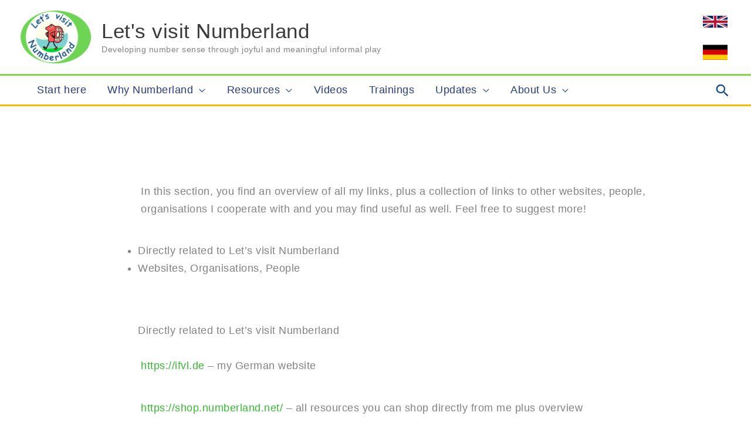

--- FILE ---
content_type: text/html; charset=UTF-8
request_url: https://www.numberland.net/tips/useful-links-overview/
body_size: 36906
content:
<!DOCTYPE html>
<html lang="en-GB">
<head><meta charset="UTF-8"><script>if(navigator.userAgent.match(/MSIE|Internet Explorer/i)||navigator.userAgent.match(/Trident\/7\..*?rv:11/i)){var href=document.location.href;if(!href.match(/[?&]nowprocket/)){if(href.indexOf("?")==-1){if(href.indexOf("#")==-1){document.location.href=href+"?nowprocket=1"}else{document.location.href=href.replace("#","?nowprocket=1#")}}else{if(href.indexOf("#")==-1){document.location.href=href+"&nowprocket=1"}else{document.location.href=href.replace("#","&nowprocket=1#")}}}}</script><script>(()=>{class RocketLazyLoadScripts{constructor(){this.v="2.0.4",this.userEvents=["keydown","keyup","mousedown","mouseup","mousemove","mouseover","mouseout","touchmove","touchstart","touchend","touchcancel","wheel","click","dblclick","input"],this.attributeEvents=["onblur","onclick","oncontextmenu","ondblclick","onfocus","onmousedown","onmouseenter","onmouseleave","onmousemove","onmouseout","onmouseover","onmouseup","onmousewheel","onscroll","onsubmit"]}async t(){this.i(),this.o(),/iP(ad|hone)/.test(navigator.userAgent)&&this.h(),this.u(),this.l(this),this.m(),this.k(this),this.p(this),this._(),await Promise.all([this.R(),this.L()]),this.lastBreath=Date.now(),this.S(this),this.P(),this.D(),this.O(),this.M(),await this.C(this.delayedScripts.normal),await this.C(this.delayedScripts.defer),await this.C(this.delayedScripts.async),await this.T(),await this.F(),await this.j(),await this.A(),window.dispatchEvent(new Event("rocket-allScriptsLoaded")),this.everythingLoaded=!0,this.lastTouchEnd&&await new Promise(t=>setTimeout(t,500-Date.now()+this.lastTouchEnd)),this.I(),this.H(),this.U(),this.W()}i(){this.CSPIssue=sessionStorage.getItem("rocketCSPIssue"),document.addEventListener("securitypolicyviolation",t=>{this.CSPIssue||"script-src-elem"!==t.violatedDirective||"data"!==t.blockedURI||(this.CSPIssue=!0,sessionStorage.setItem("rocketCSPIssue",!0))},{isRocket:!0})}o(){window.addEventListener("pageshow",t=>{this.persisted=t.persisted,this.realWindowLoadedFired=!0},{isRocket:!0}),window.addEventListener("pagehide",()=>{this.onFirstUserAction=null},{isRocket:!0})}h(){let t;function e(e){t=e}window.addEventListener("touchstart",e,{isRocket:!0}),window.addEventListener("touchend",function i(o){o.changedTouches[0]&&t.changedTouches[0]&&Math.abs(o.changedTouches[0].pageX-t.changedTouches[0].pageX)<10&&Math.abs(o.changedTouches[0].pageY-t.changedTouches[0].pageY)<10&&o.timeStamp-t.timeStamp<200&&(window.removeEventListener("touchstart",e,{isRocket:!0}),window.removeEventListener("touchend",i,{isRocket:!0}),"INPUT"===o.target.tagName&&"text"===o.target.type||(o.target.dispatchEvent(new TouchEvent("touchend",{target:o.target,bubbles:!0})),o.target.dispatchEvent(new MouseEvent("mouseover",{target:o.target,bubbles:!0})),o.target.dispatchEvent(new PointerEvent("click",{target:o.target,bubbles:!0,cancelable:!0,detail:1,clientX:o.changedTouches[0].clientX,clientY:o.changedTouches[0].clientY})),event.preventDefault()))},{isRocket:!0})}q(t){this.userActionTriggered||("mousemove"!==t.type||this.firstMousemoveIgnored?"keyup"===t.type||"mouseover"===t.type||"mouseout"===t.type||(this.userActionTriggered=!0,this.onFirstUserAction&&this.onFirstUserAction()):this.firstMousemoveIgnored=!0),"click"===t.type&&t.preventDefault(),t.stopPropagation(),t.stopImmediatePropagation(),"touchstart"===this.lastEvent&&"touchend"===t.type&&(this.lastTouchEnd=Date.now()),"click"===t.type&&(this.lastTouchEnd=0),this.lastEvent=t.type,t.composedPath&&t.composedPath()[0].getRootNode()instanceof ShadowRoot&&(t.rocketTarget=t.composedPath()[0]),this.savedUserEvents.push(t)}u(){this.savedUserEvents=[],this.userEventHandler=this.q.bind(this),this.userEvents.forEach(t=>window.addEventListener(t,this.userEventHandler,{passive:!1,isRocket:!0})),document.addEventListener("visibilitychange",this.userEventHandler,{isRocket:!0})}U(){this.userEvents.forEach(t=>window.removeEventListener(t,this.userEventHandler,{passive:!1,isRocket:!0})),document.removeEventListener("visibilitychange",this.userEventHandler,{isRocket:!0}),this.savedUserEvents.forEach(t=>{(t.rocketTarget||t.target).dispatchEvent(new window[t.constructor.name](t.type,t))})}m(){const t="return false",e=Array.from(this.attributeEvents,t=>"data-rocket-"+t),i="["+this.attributeEvents.join("],[")+"]",o="[data-rocket-"+this.attributeEvents.join("],[data-rocket-")+"]",s=(e,i,o)=>{o&&o!==t&&(e.setAttribute("data-rocket-"+i,o),e["rocket"+i]=new Function("event",o),e.setAttribute(i,t))};new MutationObserver(t=>{for(const n of t)"attributes"===n.type&&(n.attributeName.startsWith("data-rocket-")||this.everythingLoaded?n.attributeName.startsWith("data-rocket-")&&this.everythingLoaded&&this.N(n.target,n.attributeName.substring(12)):s(n.target,n.attributeName,n.target.getAttribute(n.attributeName))),"childList"===n.type&&n.addedNodes.forEach(t=>{if(t.nodeType===Node.ELEMENT_NODE)if(this.everythingLoaded)for(const i of[t,...t.querySelectorAll(o)])for(const t of i.getAttributeNames())e.includes(t)&&this.N(i,t.substring(12));else for(const e of[t,...t.querySelectorAll(i)])for(const t of e.getAttributeNames())this.attributeEvents.includes(t)&&s(e,t,e.getAttribute(t))})}).observe(document,{subtree:!0,childList:!0,attributeFilter:[...this.attributeEvents,...e]})}I(){this.attributeEvents.forEach(t=>{document.querySelectorAll("[data-rocket-"+t+"]").forEach(e=>{this.N(e,t)})})}N(t,e){const i=t.getAttribute("data-rocket-"+e);i&&(t.setAttribute(e,i),t.removeAttribute("data-rocket-"+e))}k(t){Object.defineProperty(HTMLElement.prototype,"onclick",{get(){return this.rocketonclick||null},set(e){this.rocketonclick=e,this.setAttribute(t.everythingLoaded?"onclick":"data-rocket-onclick","this.rocketonclick(event)")}})}S(t){function e(e,i){let o=e[i];e[i]=null,Object.defineProperty(e,i,{get:()=>o,set(s){t.everythingLoaded?o=s:e["rocket"+i]=o=s}})}e(document,"onreadystatechange"),e(window,"onload"),e(window,"onpageshow");try{Object.defineProperty(document,"readyState",{get:()=>t.rocketReadyState,set(e){t.rocketReadyState=e},configurable:!0}),document.readyState="loading"}catch(t){console.log("WPRocket DJE readyState conflict, bypassing")}}l(t){this.originalAddEventListener=EventTarget.prototype.addEventListener,this.originalRemoveEventListener=EventTarget.prototype.removeEventListener,this.savedEventListeners=[],EventTarget.prototype.addEventListener=function(e,i,o){o&&o.isRocket||!t.B(e,this)&&!t.userEvents.includes(e)||t.B(e,this)&&!t.userActionTriggered||e.startsWith("rocket-")||t.everythingLoaded?t.originalAddEventListener.call(this,e,i,o):(t.savedEventListeners.push({target:this,remove:!1,type:e,func:i,options:o}),"mouseenter"!==e&&"mouseleave"!==e||t.originalAddEventListener.call(this,e,t.savedUserEvents.push,o))},EventTarget.prototype.removeEventListener=function(e,i,o){o&&o.isRocket||!t.B(e,this)&&!t.userEvents.includes(e)||t.B(e,this)&&!t.userActionTriggered||e.startsWith("rocket-")||t.everythingLoaded?t.originalRemoveEventListener.call(this,e,i,o):t.savedEventListeners.push({target:this,remove:!0,type:e,func:i,options:o})}}J(t,e){this.savedEventListeners=this.savedEventListeners.filter(i=>{let o=i.type,s=i.target||window;return e!==o||t!==s||(this.B(o,s)&&(i.type="rocket-"+o),this.$(i),!1)})}H(){EventTarget.prototype.addEventListener=this.originalAddEventListener,EventTarget.prototype.removeEventListener=this.originalRemoveEventListener,this.savedEventListeners.forEach(t=>this.$(t))}$(t){t.remove?this.originalRemoveEventListener.call(t.target,t.type,t.func,t.options):this.originalAddEventListener.call(t.target,t.type,t.func,t.options)}p(t){let e;function i(e){return t.everythingLoaded?e:e.split(" ").map(t=>"load"===t||t.startsWith("load.")?"rocket-jquery-load":t).join(" ")}function o(o){function s(e){const s=o.fn[e];o.fn[e]=o.fn.init.prototype[e]=function(){return this[0]===window&&t.userActionTriggered&&("string"==typeof arguments[0]||arguments[0]instanceof String?arguments[0]=i(arguments[0]):"object"==typeof arguments[0]&&Object.keys(arguments[0]).forEach(t=>{const e=arguments[0][t];delete arguments[0][t],arguments[0][i(t)]=e})),s.apply(this,arguments),this}}if(o&&o.fn&&!t.allJQueries.includes(o)){const e={DOMContentLoaded:[],"rocket-DOMContentLoaded":[]};for(const t in e)document.addEventListener(t,()=>{e[t].forEach(t=>t())},{isRocket:!0});o.fn.ready=o.fn.init.prototype.ready=function(i){function s(){parseInt(o.fn.jquery)>2?setTimeout(()=>i.bind(document)(o)):i.bind(document)(o)}return"function"==typeof i&&(t.realDomReadyFired?!t.userActionTriggered||t.fauxDomReadyFired?s():e["rocket-DOMContentLoaded"].push(s):e.DOMContentLoaded.push(s)),o([])},s("on"),s("one"),s("off"),t.allJQueries.push(o)}e=o}t.allJQueries=[],o(window.jQuery),Object.defineProperty(window,"jQuery",{get:()=>e,set(t){o(t)}})}P(){const t=new Map;document.write=document.writeln=function(e){const i=document.currentScript,o=document.createRange(),s=i.parentElement;let n=t.get(i);void 0===n&&(n=i.nextSibling,t.set(i,n));const c=document.createDocumentFragment();o.setStart(c,0),c.appendChild(o.createContextualFragment(e)),s.insertBefore(c,n)}}async R(){return new Promise(t=>{this.userActionTriggered?t():this.onFirstUserAction=t})}async L(){return new Promise(t=>{document.addEventListener("DOMContentLoaded",()=>{this.realDomReadyFired=!0,t()},{isRocket:!0})})}async j(){return this.realWindowLoadedFired?Promise.resolve():new Promise(t=>{window.addEventListener("load",t,{isRocket:!0})})}M(){this.pendingScripts=[];this.scriptsMutationObserver=new MutationObserver(t=>{for(const e of t)e.addedNodes.forEach(t=>{"SCRIPT"!==t.tagName||t.noModule||t.isWPRocket||this.pendingScripts.push({script:t,promise:new Promise(e=>{const i=()=>{const i=this.pendingScripts.findIndex(e=>e.script===t);i>=0&&this.pendingScripts.splice(i,1),e()};t.addEventListener("load",i,{isRocket:!0}),t.addEventListener("error",i,{isRocket:!0}),setTimeout(i,1e3)})})})}),this.scriptsMutationObserver.observe(document,{childList:!0,subtree:!0})}async F(){await this.X(),this.pendingScripts.length?(await this.pendingScripts[0].promise,await this.F()):this.scriptsMutationObserver.disconnect()}D(){this.delayedScripts={normal:[],async:[],defer:[]},document.querySelectorAll("script[type$=rocketlazyloadscript]").forEach(t=>{t.hasAttribute("data-rocket-src")?t.hasAttribute("async")&&!1!==t.async?this.delayedScripts.async.push(t):t.hasAttribute("defer")&&!1!==t.defer||"module"===t.getAttribute("data-rocket-type")?this.delayedScripts.defer.push(t):this.delayedScripts.normal.push(t):this.delayedScripts.normal.push(t)})}async _(){await this.L();let t=[];document.querySelectorAll("script[type$=rocketlazyloadscript][data-rocket-src]").forEach(e=>{let i=e.getAttribute("data-rocket-src");if(i&&!i.startsWith("data:")){i.startsWith("//")&&(i=location.protocol+i);try{const o=new URL(i).origin;o!==location.origin&&t.push({src:o,crossOrigin:e.crossOrigin||"module"===e.getAttribute("data-rocket-type")})}catch(t){}}}),t=[...new Map(t.map(t=>[JSON.stringify(t),t])).values()],this.Y(t,"preconnect")}async G(t){if(await this.K(),!0!==t.noModule||!("noModule"in HTMLScriptElement.prototype))return new Promise(e=>{let i;function o(){(i||t).setAttribute("data-rocket-status","executed"),e()}try{if(navigator.userAgent.includes("Firefox/")||""===navigator.vendor||this.CSPIssue)i=document.createElement("script"),[...t.attributes].forEach(t=>{let e=t.nodeName;"type"!==e&&("data-rocket-type"===e&&(e="type"),"data-rocket-src"===e&&(e="src"),i.setAttribute(e,t.nodeValue))}),t.text&&(i.text=t.text),t.nonce&&(i.nonce=t.nonce),i.hasAttribute("src")?(i.addEventListener("load",o,{isRocket:!0}),i.addEventListener("error",()=>{i.setAttribute("data-rocket-status","failed-network"),e()},{isRocket:!0}),setTimeout(()=>{i.isConnected||e()},1)):(i.text=t.text,o()),i.isWPRocket=!0,t.parentNode.replaceChild(i,t);else{const i=t.getAttribute("data-rocket-type"),s=t.getAttribute("data-rocket-src");i?(t.type=i,t.removeAttribute("data-rocket-type")):t.removeAttribute("type"),t.addEventListener("load",o,{isRocket:!0}),t.addEventListener("error",i=>{this.CSPIssue&&i.target.src.startsWith("data:")?(console.log("WPRocket: CSP fallback activated"),t.removeAttribute("src"),this.G(t).then(e)):(t.setAttribute("data-rocket-status","failed-network"),e())},{isRocket:!0}),s?(t.fetchPriority="high",t.removeAttribute("data-rocket-src"),t.src=s):t.src="data:text/javascript;base64,"+window.btoa(unescape(encodeURIComponent(t.text)))}}catch(i){t.setAttribute("data-rocket-status","failed-transform"),e()}});t.setAttribute("data-rocket-status","skipped")}async C(t){const e=t.shift();return e?(e.isConnected&&await this.G(e),this.C(t)):Promise.resolve()}O(){this.Y([...this.delayedScripts.normal,...this.delayedScripts.defer,...this.delayedScripts.async],"preload")}Y(t,e){this.trash=this.trash||[];let i=!0;var o=document.createDocumentFragment();t.forEach(t=>{const s=t.getAttribute&&t.getAttribute("data-rocket-src")||t.src;if(s&&!s.startsWith("data:")){const n=document.createElement("link");n.href=s,n.rel=e,"preconnect"!==e&&(n.as="script",n.fetchPriority=i?"high":"low"),t.getAttribute&&"module"===t.getAttribute("data-rocket-type")&&(n.crossOrigin=!0),t.crossOrigin&&(n.crossOrigin=t.crossOrigin),t.integrity&&(n.integrity=t.integrity),t.nonce&&(n.nonce=t.nonce),o.appendChild(n),this.trash.push(n),i=!1}}),document.head.appendChild(o)}W(){this.trash.forEach(t=>t.remove())}async T(){try{document.readyState="interactive"}catch(t){}this.fauxDomReadyFired=!0;try{await this.K(),this.J(document,"readystatechange"),document.dispatchEvent(new Event("rocket-readystatechange")),await this.K(),document.rocketonreadystatechange&&document.rocketonreadystatechange(),await this.K(),this.J(document,"DOMContentLoaded"),document.dispatchEvent(new Event("rocket-DOMContentLoaded")),await this.K(),this.J(window,"DOMContentLoaded"),window.dispatchEvent(new Event("rocket-DOMContentLoaded"))}catch(t){console.error(t)}}async A(){try{document.readyState="complete"}catch(t){}try{await this.K(),this.J(document,"readystatechange"),document.dispatchEvent(new Event("rocket-readystatechange")),await this.K(),document.rocketonreadystatechange&&document.rocketonreadystatechange(),await this.K(),this.J(window,"load"),window.dispatchEvent(new Event("rocket-load")),await this.K(),window.rocketonload&&window.rocketonload(),await this.K(),this.allJQueries.forEach(t=>t(window).trigger("rocket-jquery-load")),await this.K(),this.J(window,"pageshow");const t=new Event("rocket-pageshow");t.persisted=this.persisted,window.dispatchEvent(t),await this.K(),window.rocketonpageshow&&window.rocketonpageshow({persisted:this.persisted})}catch(t){console.error(t)}}async K(){Date.now()-this.lastBreath>45&&(await this.X(),this.lastBreath=Date.now())}async X(){return document.hidden?new Promise(t=>setTimeout(t)):new Promise(t=>requestAnimationFrame(t))}B(t,e){return e===document&&"readystatechange"===t||(e===document&&"DOMContentLoaded"===t||(e===window&&"DOMContentLoaded"===t||(e===window&&"load"===t||e===window&&"pageshow"===t)))}static run(){(new RocketLazyLoadScripts).t()}}RocketLazyLoadScripts.run()})();</script>

<meta name="viewport" content="width=device-width, initial-scale=1">
	<link rel="profile" href="https://gmpg.org/xfn/11"> 
	<meta name='robots' content='index, follow, max-image-preview:large, max-snippet:-1, max-video-preview:-1' />
	<style>img:is([sizes="auto" i], [sizes^="auto," i]) { contain-intrinsic-size: 3000px 1500px }</style>
	
	<!-- This site is optimized with the Yoast SEO plugin v26.6 - https://yoast.com/wordpress/plugins/seo/ -->
	<title>Let&#039;s visit Numberland - My Useful Links Collection</title>
	<meta name="description" content="Find all Let&#039;s visit Numberland related links here, plus other websites, organisations, people I cooperate with or think may be helpful." />
	<link rel="canonical" href="https://www.numberland.net/tips/useful-links-overview/" />
	<meta property="og:locale" content="en_GB" />
	<meta property="og:type" content="article" />
	<meta property="og:title" content="Let&#039;s visit Numberland - My Useful Links Collection" />
	<meta property="og:description" content="Find all Let&#039;s visit Numberland related links here, plus other websites, organisations, people I cooperate with or think may be helpful." />
	<meta property="og:url" content="https://www.numberland.net/tips/useful-links-overview/" />
	<meta property="og:site_name" content="Let&#039;s visit Numberland" />
	<meta property="article:publisher" content="https://www.facebook.com/letsvisitnumberland" />
	<meta property="article:author" content="https://www.facebook.com/barbara.schindelhauer/" />
	<meta property="article:published_time" content="2023-01-01T12:25:58+00:00" />
	<meta property="article:modified_time" content="2023-01-22T13:35:10+00:00" />
	<meta property="og:image" content="https://www.numberland.net/wp-content/uploads/sites/3/2022/11/lets-visit-numberland-shape-number-six.jpeg" />
	<meta property="og:image:width" content="481" />
	<meta property="og:image:height" content="532" />
	<meta property="og:image:type" content="image/jpeg" />
	<meta name="author" content="Barbara Schindelhauer" />
	<meta name="twitter:card" content="summary_large_image" />
	<meta name="twitter:label1" content="Written by" />
	<meta name="twitter:data1" content="Barbara Schindelhauer" />
	<meta name="twitter:label2" content="Estimated reading time" />
	<meta name="twitter:data2" content="2 minutes" />
	<script type="application/ld+json" class="yoast-schema-graph">{"@context":"https://schema.org","@graph":[{"@type":"Article","@id":"https://www.numberland.net/tips/useful-links-overview/#article","isPartOf":{"@id":"https://www.numberland.net/tips/useful-links-overview/"},"author":{"name":"Barbara Schindelhauer","@id":"https://www.numberland.net/#/schema/person/2123410eb8636d5b87ea1eea3ac531c3"},"headline":"My Useful Links Collection","datePublished":"2023-01-01T12:25:58+00:00","dateModified":"2023-01-22T13:35:10+00:00","mainEntityOfPage":{"@id":"https://www.numberland.net/tips/useful-links-overview/"},"wordCount":287,"publisher":{"@id":"https://www.numberland.net/#organization"},"image":{"@id":"https://www.numberland.net/tips/useful-links-overview/#primaryimage"},"thumbnailUrl":"https://www.numberland.net/wp-content/uploads/sites/3/2022/11/lets-visit-numberland-shape-number-six.jpeg","keywords":["bilingualism","links","Numberland resources","resources"],"articleSection":["Tips"],"inLanguage":"en-GB"},{"@type":"WebPage","@id":"https://www.numberland.net/tips/useful-links-overview/","url":"https://www.numberland.net/tips/useful-links-overview/","name":"Let&#039;s visit Numberland - My Useful Links Collection","isPartOf":{"@id":"https://www.numberland.net/#website"},"primaryImageOfPage":{"@id":"https://www.numberland.net/tips/useful-links-overview/#primaryimage"},"image":{"@id":"https://www.numberland.net/tips/useful-links-overview/#primaryimage"},"thumbnailUrl":"https://www.numberland.net/wp-content/uploads/sites/3/2022/11/lets-visit-numberland-shape-number-six.jpeg","datePublished":"2023-01-01T12:25:58+00:00","dateModified":"2023-01-22T13:35:10+00:00","description":"Find all Let's visit Numberland related links here, plus other websites, organisations, people I cooperate with or think may be helpful.","breadcrumb":{"@id":"https://www.numberland.net/tips/useful-links-overview/#breadcrumb"},"inLanguage":"en-GB","potentialAction":[{"@type":"ReadAction","target":["https://www.numberland.net/tips/useful-links-overview/"]}]},{"@type":"ImageObject","inLanguage":"en-GB","@id":"https://www.numberland.net/tips/useful-links-overview/#primaryimage","url":"https://www.numberland.net/wp-content/uploads/sites/3/2022/11/lets-visit-numberland-shape-number-six.jpeg","contentUrl":"https://www.numberland.net/wp-content/uploads/sites/3/2022/11/lets-visit-numberland-shape-number-six.jpeg","width":481,"height":532,"caption":"numbers and shapes seen through the eyes of children"},{"@type":"BreadcrumbList","@id":"https://www.numberland.net/tips/useful-links-overview/#breadcrumb","itemListElement":[{"@type":"ListItem","position":1,"name":"Home","item":"https://www.numberland.net/"},{"@type":"ListItem","position":2,"name":"My Useful Links Collection"}]},{"@type":"WebSite","@id":"https://www.numberland.net/#website","url":"https://www.numberland.net/","name":"Let&#039;s visit Numberland","description":"Developing number sense through joyful and meaningful informal play","publisher":{"@id":"https://www.numberland.net/#organization"},"potentialAction":[{"@type":"SearchAction","target":{"@type":"EntryPoint","urlTemplate":"https://www.numberland.net/?s={search_term_string}"},"query-input":{"@type":"PropertyValueSpecification","valueRequired":true,"valueName":"search_term_string"}}],"inLanguage":"en-GB"},{"@type":"Organization","@id":"https://www.numberland.net/#organization","name":"Let&#039;s visit Numberland","url":"https://www.numberland.net/","logo":{"@type":"ImageObject","inLanguage":"en-GB","@id":"https://www.numberland.net/#/schema/logo/image/","url":"https://www.numberland.net/wp-content/uploads/sites/3/2025/01/cropped-lets-visit-numberland-logo-2025.png","contentUrl":"https://www.numberland.net/wp-content/uploads/sites/3/2025/01/cropped-lets-visit-numberland-logo-2025.png","width":300,"height":225,"caption":"Let&#039;s visit Numberland"},"image":{"@id":"https://www.numberland.net/#/schema/logo/image/"},"sameAs":["https://www.facebook.com/letsvisitnumberland","https://www.instagram.com/barbara.schindelhauer/","https://www.linkedin.com/in/barbara-schindelhauer-ifvl/","https://www.pinterest.de/bschindelhauer/","https://www.youtube.com/channel/UClTj6Kid52vSLsexF6ToL_w"]},{"@type":"Person","@id":"https://www.numberland.net/#/schema/person/2123410eb8636d5b87ea1eea3ac531c3","name":"Barbara Schindelhauer","image":{"@type":"ImageObject","inLanguage":"en-GB","@id":"https://www.numberland.net/#/schema/person/image/","url":"https://secure.gravatar.com/avatar/1b9fa50bf944570fcac355786835da2344f099ac4ed5bd4d17fb33e3166df359?s=96&d=mm&r=g","contentUrl":"https://secure.gravatar.com/avatar/1b9fa50bf944570fcac355786835da2344f099ac4ed5bd4d17fb33e3166df359?s=96&d=mm&r=g","caption":"Barbara Schindelhauer"},"description":"Ich liebe fröhliche, kindgerechte und entspannte Mathematik mit Kindern im Kindergartenalter. Denn das ist eine riesige Chance für die gesamte Entwicklung von Kindern, weit über Zahlen lernen hinaus! Ich bin Mutter von zwei Kindern, die 2004 zu den ersten gehörten, die in das Zahlenland von Dr. Gerhard Friedrich reisen konnten. Seitdem gebe praxisorientierte Fortbildungen für pädagogische Fachkräfte im In- und Ausland , gespickt mit Tipps für pragmatische, preiswerte Materialien und für individuelle Zahlenland Projekte. Ich bin Autorin und Co-Autorin von Fach- und Bilderbüchern, darunter: - Komm mit ins Zahlenland (Herder Freiburg 2011) mit Gerhard Friedrich und Viola de Galgòczy. Bestsellerbuch mit bald 80tausend verkauften Exemplaren. - Mein Garten ist ein Viereck (CALEC New York, Paris 2024) mit Mark Hansen. - My Garden is a Square (CALEC New York, Paris 2022) mit Mark Hansen, übersetzt in 8 Sprachen. Mein Wirkungskreis weitet sich kontinuierlich international aus, begleitet von englischsprachigen Materialien. Ich durfte das Zahlenland auf mehreren internationalen Konferenzen zum Thema Literacy vorstellen (Stiftung Lesen, World Literacy Summit Oxford, Internationale Deutschlehrertagung 2025. Ach ja, zur Familie gehören neben meinen zwei Kindern noch mein Mann und unser Hund, außerdem dem die Liebe zur Musik, zum Meer und zur Natur allgemein.","sameAs":["https://www.ifvl.de","https://www.facebook.com/barbara.schindelhauer/","https://www.instagram.com/barbara.schindelhauer/","https://www.linkedin.com/in/barbara-schindelhauer-ifvl/","https://www.pinterest.de/kommmitinszahlenland/_created/","https://www.youtube.com/channel/UClTj6Kid52vSLsexF6ToL_w/videos","https://de.wikipedia.org/wiki/Zahlenland"],"url":"https://www.numberland.net/author/barbara/"}]}</script>
	<!-- / Yoast SEO plugin. -->



<link rel="alternate" type="application/rss+xml" title="Let&#039;s visit Numberland &raquo; Feed" href="https://www.numberland.net/feed/" />
<link rel="alternate" type="application/rss+xml" title="Let&#039;s visit Numberland &raquo; Comments Feed" href="https://www.numberland.net/comments/feed/" />
<link rel='stylesheet' id='astra-theme-css-css' href='https://www.numberland.net/wp-content/themes/astra/assets/css/minified/frontend.min.css?ver=4.11.18' media='all' />
<style id='astra-theme-css-inline-css'>
:root{--ast-post-nav-space:0;--ast-container-default-xlg-padding:6.67em;--ast-container-default-lg-padding:5.67em;--ast-container-default-slg-padding:4.34em;--ast-container-default-md-padding:3.34em;--ast-container-default-sm-padding:6.67em;--ast-container-default-xs-padding:2.4em;--ast-container-default-xxs-padding:1.4em;--ast-code-block-background:#EEEEEE;--ast-comment-inputs-background:#FAFAFA;--ast-normal-container-width:900px;--ast-narrow-container-width:750px;--ast-blog-title-font-weight:normal;--ast-blog-meta-weight:inherit;--ast-global-color-primary:var(--ast-global-color-5);--ast-global-color-secondary:var(--ast-global-color-4);--ast-global-color-alternate-background:var(--ast-global-color-7);--ast-global-color-subtle-background:var(--ast-global-color-6);--ast-bg-style-guide:var( --ast-global-color-secondary,--ast-global-color-5 );--ast-shadow-style-guide:0px 0px 4px 0 #00000057;--ast-global-dark-bg-style:#fff;--ast-global-dark-lfs:#fbfbfb;--ast-widget-bg-color:#fafafa;--ast-wc-container-head-bg-color:#fbfbfb;--ast-title-layout-bg:#eeeeee;--ast-search-border-color:#e7e7e7;--ast-lifter-hover-bg:#e6e6e6;--ast-gallery-block-color:#000;--srfm-color-input-label:var(--ast-global-color-2);}html{font-size:112.5%;}a,.page-title{color:#35bc2e;}a:hover,a:focus{color:#1e73be;}body,button,input,select,textarea,.ast-button,.ast-custom-button{font-family:Verdana,Helvetica,Arial,sans-serif;font-weight:400;font-size:18px;font-size:1rem;line-height:var(--ast-body-line-height,1.7em);letter-spacing:0.5px;}blockquote{color:rgba(17,64,107,0.81);}p,.entry-content p{margin-bottom:2.3em;}h1,h2,h3,h4,h5,h6,.entry-content :where(h1,h2,h3,h4,h5,h6),.site-title,.site-title a{font-family:Verdana,Helvetica,Arial,sans-serif;font-weight:400;}.ast-site-identity .site-title a{color:var(--ast-global-color-2);}.site-title{font-size:35px;font-size:1.9444444444444rem;display:block;}header .custom-logo-link img{max-width:120px;width:120px;}.astra-logo-svg{width:120px;}.site-header .site-description{font-size:14px;font-size:0.77777777777778rem;display:block;}.entry-title{font-size:26px;font-size:1.4444444444444rem;}.archive .ast-article-post .ast-article-inner,.blog .ast-article-post .ast-article-inner,.archive .ast-article-post .ast-article-inner:hover,.blog .ast-article-post .ast-article-inner:hover{border-top-left-radius:30px;overflow:hidden;}h1,.entry-content :where(h1){font-size:40px;font-size:2.2222222222222rem;font-family:Verdana,Helvetica,Arial,sans-serif;line-height:1.4em;}h2,.entry-content :where(h2){font-size:32px;font-size:1.7777777777778rem;font-family:Verdana,Helvetica,Arial,sans-serif;line-height:2em;letter-spacing:16;}h3,.entry-content :where(h3){font-size:26px;font-size:1.4444444444444rem;font-family:Verdana,Helvetica,Arial,sans-serif;line-height:1.3em;}h4,.entry-content :where(h4){font-size:24px;font-size:1.3333333333333rem;line-height:1.2em;font-family:Verdana,Helvetica,Arial,sans-serif;}h5,.entry-content :where(h5){font-size:20px;font-size:1.1111111111111rem;line-height:1.2em;font-family:Verdana,Helvetica,Arial,sans-serif;}h6,.entry-content :where(h6){font-size:16px;font-size:0.88888888888889rem;line-height:1.25em;font-family:Verdana,Helvetica,Arial,sans-serif;}::selection{background-color:#dd9933;color:#000000;}body,h1,h2,h3,h4,h5,h6,.entry-title a,.entry-content :where(h1,h2,h3,h4,h5,h6){color:rgba(17,64,107,0.81);}.tagcloud a:hover,.tagcloud a:focus,.tagcloud a.current-item{color:#000000;border-color:#35bc2e;background-color:#35bc2e;}input:focus,input[type="text"]:focus,input[type="email"]:focus,input[type="url"]:focus,input[type="password"]:focus,input[type="reset"]:focus,input[type="search"]:focus,textarea:focus{border-color:#35bc2e;}input[type="radio"]:checked,input[type=reset],input[type="checkbox"]:checked,input[type="checkbox"]:hover:checked,input[type="checkbox"]:focus:checked,input[type=range]::-webkit-slider-thumb{border-color:#35bc2e;background-color:#35bc2e;box-shadow:none;}.site-footer a:hover + .post-count,.site-footer a:focus + .post-count{background:#35bc2e;border-color:#35bc2e;}.single .nav-links .nav-previous,.single .nav-links .nav-next{color:#35bc2e;}.entry-meta,.entry-meta *{line-height:1.45;color:#35bc2e;}.entry-meta a:not(.ast-button):hover,.entry-meta a:not(.ast-button):hover *,.entry-meta a:not(.ast-button):focus,.entry-meta a:not(.ast-button):focus *,.page-links > .page-link,.page-links .page-link:hover,.post-navigation a:hover{color:#1e73be;}#cat option,.secondary .calendar_wrap thead a,.secondary .calendar_wrap thead a:visited{color:#35bc2e;}.secondary .calendar_wrap #today,.ast-progress-val span{background:#35bc2e;}.secondary a:hover + .post-count,.secondary a:focus + .post-count{background:#35bc2e;border-color:#35bc2e;}.calendar_wrap #today > a{color:#000000;}.page-links .page-link,.single .post-navigation a{color:#35bc2e;}.ast-search-menu-icon .search-form button.search-submit{padding:0 4px;}.ast-search-menu-icon form.search-form{padding-right:0;}.ast-search-menu-icon.slide-search input.search-field{width:0;}.ast-header-search .ast-search-menu-icon.ast-dropdown-active .search-form,.ast-header-search .ast-search-menu-icon.ast-dropdown-active .search-field:focus{transition:all 0.2s;}.search-form input.search-field:focus{outline:none;}.wp-block-latest-posts > li > a{color:#11406b;}.widget-title,.widget .wp-block-heading{font-size:25px;font-size:1.3888888888889rem;color:rgba(17,64,107,0.81);}.single .ast-author-details .author-title{color:#1e73be;}.ast-single-post .entry-content a,.ast-comment-content a:not(.ast-comment-edit-reply-wrap a){text-decoration:underline;}.ast-single-post .wp-block-button .wp-block-button__link,.ast-single-post .elementor-widget-button .elementor-button,a.ast-post-filter-single,.ast-single-post .wp-block-button.is-style-outline .wp-block-button__link,div.ast-custom-button,.ast-single-post .ast-comment-content .comment-reply-link,.ast-single-post .ast-comment-content .comment-edit-link{text-decoration:none;}.ast-search-menu-icon.slide-search a:focus-visible:focus-visible,.astra-search-icon:focus-visible,#close:focus-visible,a:focus-visible,.ast-menu-toggle:focus-visible,.site .skip-link:focus-visible,.wp-block-loginout input:focus-visible,.wp-block-search.wp-block-search__button-inside .wp-block-search__inside-wrapper,.ast-header-navigation-arrow:focus-visible,.ast-orders-table__row .ast-orders-table__cell:focus-visible,a#ast-apply-coupon:focus-visible,#ast-apply-coupon:focus-visible,#close:focus-visible,.button.search-submit:focus-visible,#search_submit:focus,.normal-search:focus-visible,.ast-header-account-wrap:focus-visible,.astra-cart-drawer-close:focus,.ast-single-variation:focus,.ast-button:focus{outline-style:dotted;outline-color:inherit;outline-width:thin;}input:focus,input[type="text"]:focus,input[type="email"]:focus,input[type="url"]:focus,input[type="password"]:focus,input[type="reset"]:focus,input[type="search"]:focus,input[type="number"]:focus,textarea:focus,.wp-block-search__input:focus,[data-section="section-header-mobile-trigger"] .ast-button-wrap .ast-mobile-menu-trigger-minimal:focus,.ast-mobile-popup-drawer.active .menu-toggle-close:focus,#ast-scroll-top:focus,#coupon_code:focus,#ast-coupon-code:focus{border-style:dotted;border-color:inherit;border-width:thin;}input{outline:none;}.ast-logo-title-inline .site-logo-img{padding-right:1em;}.site-logo-img img{ transition:all 0.2s linear;}body .ast-oembed-container *{position:absolute;top:0;width:100%;height:100%;left:0;}body .wp-block-embed-pocket-casts .ast-oembed-container *{position:unset;}.ast-single-post-featured-section + article {margin-top: 2em;}.site-content .ast-single-post-featured-section img {width: 100%;overflow: hidden;object-fit: cover;}.site > .ast-single-related-posts-container {margin-top: 0;}@media (min-width: 922px) {.ast-desktop .ast-container--narrow {max-width: var(--ast-narrow-container-width);margin: 0 auto;}}@media (max-width:921.9px){#ast-desktop-header{display:none;}}@media (min-width:922px){#ast-mobile-header{display:none;}}@media( max-width: 420px ) {.single .nav-links .nav-previous,.single .nav-links .nav-next {width: 100%;text-align: center;}}.wp-block-buttons.aligncenter{justify-content:center;}@media (max-width:921px){.ast-theme-transparent-header #primary,.ast-theme-transparent-header #secondary{padding:0;}}@media (max-width:921px){.ast-plain-container.ast-no-sidebar #primary{padding:0;}}.ast-plain-container.ast-no-sidebar #primary{margin-top:0;margin-bottom:0;}.ast-separate-container.ast-single-post.ast-right-sidebar #primary,.ast-separate-container.ast-single-post.ast-left-sidebar #primary,.ast-separate-container.ast-single-post #primary,.ast-plain-container.ast-single-post #primary,.ast-narrow-container.ast-single-post #primary{margin-top:50px;margin-bottom:50px;}.ast-left-sidebar.ast-single-post #primary,.ast-right-sidebar.ast-single-post #primary,.ast-separate-container.ast-single-post.ast-right-sidebar #primary,.ast-separate-container.ast-single-post.ast-left-sidebar #primary,.ast-separate-container.ast-single-post #primary,.ast-narrow-container.ast-single-post #primary{padding-left:50px;padding-right:50px;}.ast-separate-container #primary,.ast-narrow-container #primary{padding-top:0;}.ast-separate-container #primary,.ast-narrow-container #primary{padding-bottom:0;}.wp-block-buttons .wp-block-button.is-style-outline .wp-block-button__link.wp-element-button,.ast-outline-button,.wp-block-uagb-buttons-child .uagb-buttons-repeater.ast-outline-button{border-color:#35bc2e;border-top-width:2px;border-right-width:2px;border-bottom-width:2px;border-left-width:2px;font-family:inherit;font-weight:inherit;line-height:1em;border-top-left-radius:30px;border-top-right-radius:30px;border-bottom-right-radius:30px;border-bottom-left-radius:30px;}.wp-block-button.is-style-outline .wp-block-button__link:hover,.wp-block-buttons .wp-block-button.is-style-outline .wp-block-button__link:focus,.wp-block-buttons .wp-block-button.is-style-outline > .wp-block-button__link:not(.has-text-color):hover,.wp-block-buttons .wp-block-button.wp-block-button__link.is-style-outline:not(.has-text-color):hover,.ast-outline-button:hover,.ast-outline-button:focus,.wp-block-uagb-buttons-child .uagb-buttons-repeater.ast-outline-button:hover,.wp-block-uagb-buttons-child .uagb-buttons-repeater.ast-outline-button:focus{background-color:#fcb900;}.wp-block-button .wp-block-button__link.wp-element-button.is-style-outline:not(.has-background),.wp-block-button.is-style-outline>.wp-block-button__link.wp-element-button:not(.has-background),.ast-outline-button{background-color:#35bc2e;}.entry-content[data-ast-blocks-layout] > figure{margin-bottom:1em;}@media (max-width:921px){.ast-left-sidebar #content > .ast-container{display:flex;flex-direction:column-reverse;width:100%;}.ast-separate-container .ast-article-post,.ast-separate-container .ast-article-single{padding:1.5em 2.14em;}.ast-author-box img.avatar{margin:20px 0 0 0;}}@media (min-width:922px){.ast-separate-container.ast-right-sidebar #primary,.ast-separate-container.ast-left-sidebar #primary{border:0;}.search-no-results.ast-separate-container #primary{margin-bottom:4em;}}.wp-block-button .wp-block-button__link{color:#ffffff;}.wp-block-button .wp-block-button__link:hover,.wp-block-button .wp-block-button__link:focus{color:var(--ast-global-color-7);background-color:#fcb900;border-color:#fcb900;}.wp-block-button .wp-block-button__link,.wp-block-search .wp-block-search__button,body .wp-block-file .wp-block-file__button{border-top-width:0;border-right-width:0;border-left-width:0;border-bottom-width:0;border-color:#35bc2e;background-color:#35bc2e;color:#ffffff;font-family:inherit;font-weight:inherit;line-height:1em;border-top-left-radius:30px;border-top-right-radius:30px;border-bottom-right-radius:30px;border-bottom-left-radius:30px;padding-top:10px;padding-right:20px;padding-bottom:10px;padding-left:20px;}.menu-toggle,button,.ast-button,.ast-custom-button,.button,input#submit,input[type="button"],input[type="submit"],input[type="reset"],form[CLASS*="wp-block-search__"].wp-block-search .wp-block-search__inside-wrapper .wp-block-search__button,body .wp-block-file .wp-block-file__button{border-style:solid;border-top-width:0;border-right-width:0;border-left-width:0;border-bottom-width:0;color:#ffffff;border-color:#35bc2e;background-color:#35bc2e;padding-top:10px;padding-right:20px;padding-bottom:10px;padding-left:20px;font-family:inherit;font-weight:inherit;line-height:1em;border-top-left-radius:30px;border-top-right-radius:30px;border-bottom-right-radius:30px;border-bottom-left-radius:30px;}button:focus,.menu-toggle:hover,button:hover,.ast-button:hover,.ast-custom-button:hover .button:hover,.ast-custom-button:hover ,input[type=reset]:hover,input[type=reset]:focus,input#submit:hover,input#submit:focus,input[type="button"]:hover,input[type="button"]:focus,input[type="submit"]:hover,input[type="submit"]:focus,form[CLASS*="wp-block-search__"].wp-block-search .wp-block-search__inside-wrapper .wp-block-search__button:hover,form[CLASS*="wp-block-search__"].wp-block-search .wp-block-search__inside-wrapper .wp-block-search__button:focus,body .wp-block-file .wp-block-file__button:hover,body .wp-block-file .wp-block-file__button:focus{color:var(--ast-global-color-7);background-color:#fcb900;border-color:#fcb900;}@media (max-width:921px){.ast-mobile-header-stack .main-header-bar .ast-search-menu-icon{display:inline-block;}.ast-header-break-point.ast-header-custom-item-outside .ast-mobile-header-stack .main-header-bar .ast-search-icon{margin:0;}.ast-comment-avatar-wrap img{max-width:2.5em;}.ast-comment-meta{padding:0 1.8888em 1.3333em;}.ast-separate-container .ast-comment-list li.depth-1{padding:1.5em 2.14em;}.ast-separate-container .comment-respond{padding:2em 2.14em;}}@media (min-width:544px){.ast-container{max-width:100%;}}@media (max-width:544px){.ast-separate-container .ast-article-post,.ast-separate-container .ast-article-single,.ast-separate-container .comments-title,.ast-separate-container .ast-archive-description{padding:1.5em 1em;}.ast-separate-container #content .ast-container{padding-left:0.54em;padding-right:0.54em;}.ast-separate-container .ast-comment-list .bypostauthor{padding:.5em;}.ast-search-menu-icon.ast-dropdown-active .search-field{width:170px;}}@media (max-width:921px){.ast-header-break-point .ast-search-menu-icon.slide-search .search-form{right:0;}.ast-header-break-point .ast-mobile-header-stack .ast-search-menu-icon.slide-search .search-form{right:-1em;}} #ast-mobile-header .ast-site-header-cart-li a{pointer-events:none;}@media (max-width:921px){.site-title{font-size:28px;font-size:1.5555555555556rem;display:none;}.site-header .site-description{font-size:14px;font-size:0.77777777777778rem;display:block;}h1,.entry-content :where(h1){font-size:30px;}h2,.entry-content :where(h2){font-size:25px;}h3,.entry-content :where(h3){font-size:20px;}}@media (max-width:544px){.site-title{font-size:18px;font-size:1rem;display:none;}.site-header .site-description{font-size:14px;font-size:0.77777777777778rem;display:block;}h1,.entry-content :where(h1){font-size:30px;}h2,.entry-content :where(h2){font-size:25px;}h3,.entry-content :where(h3){font-size:20px;}}@media (max-width:921px){html{font-size:102.6%;}}@media (max-width:544px){html{font-size:102.6%;}}@media (min-width:922px){.ast-container{max-width:940px;}}@font-face {font-family: "Astra";src: url(https://www.numberland.net/wp-content/themes/astra/assets/fonts/astra.woff) format("woff"),url(https://www.numberland.net/wp-content/themes/astra/assets/fonts/astra.ttf) format("truetype"),url(https://www.numberland.net/wp-content/themes/astra/assets/fonts/astra.svg#astra) format("svg");font-weight: normal;font-style: normal;font-display: fallback;}@media (min-width:922px){.blog .site-content > .ast-container,.archive .site-content > .ast-container,.search .site-content > .ast-container{max-width:1200px;}}@media (min-width:922px){.single-post .site-content > .ast-container{max-width:1200px;}}@media (min-width:922px){.main-header-menu .sub-menu .menu-item.ast-left-align-sub-menu:hover > .sub-menu,.main-header-menu .sub-menu .menu-item.ast-left-align-sub-menu.focus > .sub-menu{margin-left:-0px;}}.site .comments-area{padding-bottom:3em;}.footer-widget-area[data-section^="section-fb-html-"] .ast-builder-html-element{text-align:center;}.astra-icon-down_arrow::after {content: "\e900";font-family: Astra;}.astra-icon-close::after {content: "\e5cd";font-family: Astra;}.astra-icon-drag_handle::after {content: "\e25d";font-family: Astra;}.astra-icon-format_align_justify::after {content: "\e235";font-family: Astra;}.astra-icon-menu::after {content: "\e5d2";font-family: Astra;}.astra-icon-reorder::after {content: "\e8fe";font-family: Astra;}.astra-icon-search::after {content: "\e8b6";font-family: Astra;}.astra-icon-zoom_in::after {content: "\e56b";font-family: Astra;}.astra-icon-check-circle::after {content: "\e901";font-family: Astra;}.astra-icon-shopping-cart::after {content: "\f07a";font-family: Astra;}.astra-icon-shopping-bag::after {content: "\f290";font-family: Astra;}.astra-icon-shopping-basket::after {content: "\f291";font-family: Astra;}.astra-icon-circle-o::after {content: "\e903";font-family: Astra;}.astra-icon-certificate::after {content: "\e902";font-family: Astra;}.wp-block-file {display: flex;align-items: center;flex-wrap: wrap;justify-content: space-between;}.wp-block-pullquote {border: none;}.wp-block-pullquote blockquote::before {content: "\201D";font-family: "Helvetica",sans-serif;display: flex;transform: rotate( 180deg );font-size: 6rem;font-style: normal;line-height: 1;font-weight: bold;align-items: center;justify-content: center;}.has-text-align-right > blockquote::before {justify-content: flex-start;}.has-text-align-left > blockquote::before {justify-content: flex-end;}figure.wp-block-pullquote.is-style-solid-color blockquote {max-width: 100%;text-align: inherit;}:root {--wp--custom--ast-default-block-top-padding: 2em;--wp--custom--ast-default-block-right-padding: 2em;--wp--custom--ast-default-block-bottom-padding: 2em;--wp--custom--ast-default-block-left-padding: 2em;--wp--custom--ast-container-width: 900px;--wp--custom--ast-content-width-size: 910px;--wp--custom--ast-wide-width-size: 900px;}.ast-narrow-container {--wp--custom--ast-content-width-size: 750px;--wp--custom--ast-wide-width-size: 750px;}@media(max-width: 921px) {:root {--wp--custom--ast-default-block-top-padding: 2em;--wp--custom--ast-default-block-right-padding: 2em;--wp--custom--ast-default-block-bottom-padding: 2em;--wp--custom--ast-default-block-left-padding: 2em;}}@media(max-width: 544px) {:root {--wp--custom--ast-default-block-top-padding: 2em;--wp--custom--ast-default-block-right-padding: 2em;--wp--custom--ast-default-block-bottom-padding: 2em;--wp--custom--ast-default-block-left-padding: 2em;}}.entry-content > .wp-block-group,.entry-content > .wp-block-cover,.entry-content > .wp-block-columns {padding-top: var(--wp--custom--ast-default-block-top-padding);padding-right: var(--wp--custom--ast-default-block-right-padding);padding-bottom: var(--wp--custom--ast-default-block-bottom-padding);padding-left: var(--wp--custom--ast-default-block-left-padding);}.ast-plain-container.ast-no-sidebar .entry-content .alignfull,.ast-page-builder-template .ast-no-sidebar .entry-content .alignfull {margin-left: calc( -50vw + 50%);margin-right: calc( -50vw + 50%);max-width: 100vw;width: 100vw;}.ast-plain-container.ast-no-sidebar .entry-content .alignfull .alignfull,.ast-page-builder-template.ast-no-sidebar .entry-content .alignfull .alignfull,.ast-plain-container.ast-no-sidebar .entry-content .alignfull .alignwide,.ast-page-builder-template.ast-no-sidebar .entry-content .alignfull .alignwide,.ast-plain-container.ast-no-sidebar .entry-content .alignwide .alignfull,.ast-page-builder-template.ast-no-sidebar .entry-content .alignwide .alignfull,.ast-plain-container.ast-no-sidebar .entry-content .alignwide .alignwide,.ast-page-builder-template.ast-no-sidebar .entry-content .alignwide .alignwide,.ast-plain-container.ast-no-sidebar .entry-content .wp-block-column .alignfull,.ast-page-builder-template.ast-no-sidebar .entry-content .wp-block-column .alignfull,.ast-plain-container.ast-no-sidebar .entry-content .wp-block-column .alignwide,.ast-page-builder-template.ast-no-sidebar .entry-content .wp-block-column .alignwide {margin-left: auto;margin-right: auto;width: 100%;}[data-ast-blocks-layout] .wp-block-separator:not(.is-style-dots) {height: 0;}[data-ast-blocks-layout] .wp-block-separator {margin: 20px auto;}[data-ast-blocks-layout] .wp-block-separator:not(.is-style-wide):not(.is-style-dots) {max-width: 100px;}[data-ast-blocks-layout] .wp-block-separator.has-background {padding: 0;}.entry-content[data-ast-blocks-layout] > * {max-width: var(--wp--custom--ast-content-width-size);margin-left: auto;margin-right: auto;}.entry-content[data-ast-blocks-layout] > .alignwide,.entry-content[data-ast-blocks-layout] .wp-block-cover__inner-container,.entry-content[data-ast-blocks-layout] > p {max-width: var(--wp--custom--ast-wide-width-size);}.entry-content[data-ast-blocks-layout] .alignfull {max-width: none;}.entry-content .wp-block-columns {margin-bottom: 0;}blockquote {margin: 1.5em;border-color: rgba(0,0,0,0.05);}.wp-block-quote:not(.has-text-align-right):not(.has-text-align-center) {border-left: 5px solid rgba(0,0,0,0.05);}.has-text-align-right > blockquote,blockquote.has-text-align-right {border-right: 5px solid rgba(0,0,0,0.05);}.has-text-align-left > blockquote,blockquote.has-text-align-left {border-left: 5px solid rgba(0,0,0,0.05);}.wp-block-site-tagline,.wp-block-latest-posts .read-more {margin-top: 15px;}.wp-block-loginout p label {display: block;}.wp-block-loginout p:not(.login-remember):not(.login-submit) input {width: 100%;}.wp-block-loginout input:focus {border-color: transparent;}.wp-block-loginout input:focus {outline: thin dotted;}.entry-content .wp-block-media-text .wp-block-media-text__content {padding: 0 0 0 8%;}.entry-content .wp-block-media-text.has-media-on-the-right .wp-block-media-text__content {padding: 0 8% 0 0;}.entry-content .wp-block-media-text.has-background .wp-block-media-text__content {padding: 8%;}.entry-content .wp-block-cover:not([class*="background-color"]):not(.has-text-color.has-link-color) .wp-block-cover__inner-container,.entry-content .wp-block-cover:not([class*="background-color"]) .wp-block-cover-image-text,.entry-content .wp-block-cover:not([class*="background-color"]) .wp-block-cover-text,.entry-content .wp-block-cover-image:not([class*="background-color"]) .wp-block-cover__inner-container,.entry-content .wp-block-cover-image:not([class*="background-color"]) .wp-block-cover-image-text,.entry-content .wp-block-cover-image:not([class*="background-color"]) .wp-block-cover-text {color: var(--ast-global-color-primary,var(--ast-global-color-5));}.wp-block-loginout .login-remember input {width: 1.1rem;height: 1.1rem;margin: 0 5px 4px 0;vertical-align: middle;}.wp-block-latest-posts > li > *:first-child,.wp-block-latest-posts:not(.is-grid) > li:first-child {margin-top: 0;}.entry-content > .wp-block-buttons,.entry-content > .wp-block-uagb-buttons {margin-bottom: 1.5em;}.wp-block-latest-posts > li > a {font-size: 28px;}.wp-block-latest-posts > li > *,.wp-block-latest-posts:not(.is-grid) > li {margin-top: 15px;margin-bottom: 15px;}.wp-block-latest-posts .wp-block-latest-posts__post-date,.wp-block-latest-posts .wp-block-latest-posts__post-author {font-size: 15px;}@media (max-width:544px){.wp-block-columns .wp-block-column:not(:last-child){margin-bottom:20px;}.wp-block-latest-posts{margin:0;}}@media( max-width: 600px ) {.entry-content .wp-block-media-text .wp-block-media-text__content,.entry-content .wp-block-media-text.has-media-on-the-right .wp-block-media-text__content {padding: 8% 0 0;}.entry-content .wp-block-media-text.has-background .wp-block-media-text__content {padding: 8%;}}.ast-narrow-container .site-content .wp-block-uagb-image--align-full .wp-block-uagb-image__figure {max-width: 100%;margin-left: auto;margin-right: auto;}:root .has-ast-global-color-0-color{color:var(--ast-global-color-0);}:root .has-ast-global-color-0-background-color{background-color:var(--ast-global-color-0);}:root .wp-block-button .has-ast-global-color-0-color{color:var(--ast-global-color-0);}:root .wp-block-button .has-ast-global-color-0-background-color{background-color:var(--ast-global-color-0);}:root .has-ast-global-color-1-color{color:var(--ast-global-color-1);}:root .has-ast-global-color-1-background-color{background-color:var(--ast-global-color-1);}:root .wp-block-button .has-ast-global-color-1-color{color:var(--ast-global-color-1);}:root .wp-block-button .has-ast-global-color-1-background-color{background-color:var(--ast-global-color-1);}:root .has-ast-global-color-2-color{color:var(--ast-global-color-2);}:root .has-ast-global-color-2-background-color{background-color:var(--ast-global-color-2);}:root .wp-block-button .has-ast-global-color-2-color{color:var(--ast-global-color-2);}:root .wp-block-button .has-ast-global-color-2-background-color{background-color:var(--ast-global-color-2);}:root .has-ast-global-color-3-color{color:var(--ast-global-color-3);}:root .has-ast-global-color-3-background-color{background-color:var(--ast-global-color-3);}:root .wp-block-button .has-ast-global-color-3-color{color:var(--ast-global-color-3);}:root .wp-block-button .has-ast-global-color-3-background-color{background-color:var(--ast-global-color-3);}:root .has-ast-global-color-4-color{color:var(--ast-global-color-4);}:root .has-ast-global-color-4-background-color{background-color:var(--ast-global-color-4);}:root .wp-block-button .has-ast-global-color-4-color{color:var(--ast-global-color-4);}:root .wp-block-button .has-ast-global-color-4-background-color{background-color:var(--ast-global-color-4);}:root .has-ast-global-color-5-color{color:var(--ast-global-color-5);}:root .has-ast-global-color-5-background-color{background-color:var(--ast-global-color-5);}:root .wp-block-button .has-ast-global-color-5-color{color:var(--ast-global-color-5);}:root .wp-block-button .has-ast-global-color-5-background-color{background-color:var(--ast-global-color-5);}:root .has-ast-global-color-6-color{color:var(--ast-global-color-6);}:root .has-ast-global-color-6-background-color{background-color:var(--ast-global-color-6);}:root .wp-block-button .has-ast-global-color-6-color{color:var(--ast-global-color-6);}:root .wp-block-button .has-ast-global-color-6-background-color{background-color:var(--ast-global-color-6);}:root .has-ast-global-color-7-color{color:var(--ast-global-color-7);}:root .has-ast-global-color-7-background-color{background-color:var(--ast-global-color-7);}:root .wp-block-button .has-ast-global-color-7-color{color:var(--ast-global-color-7);}:root .wp-block-button .has-ast-global-color-7-background-color{background-color:var(--ast-global-color-7);}:root .has-ast-global-color-8-color{color:var(--ast-global-color-8);}:root .has-ast-global-color-8-background-color{background-color:var(--ast-global-color-8);}:root .wp-block-button .has-ast-global-color-8-color{color:var(--ast-global-color-8);}:root .wp-block-button .has-ast-global-color-8-background-color{background-color:var(--ast-global-color-8);}:root{--ast-global-color-0:#0170B9;--ast-global-color-1:#3a3a3a;--ast-global-color-2:#3a3a3a;--ast-global-color-3:#4B4F58;--ast-global-color-4:#F5F5F5;--ast-global-color-5:#FFFFFF;--ast-global-color-6:#E5E5E5;--ast-global-color-7:#424242;--ast-global-color-8:#000000;}:root {--ast-border-color : #dddddd;}.site .site-content #primary{margin-top:50px;margin-bottom:50px;margin-left:50px;margin-right:50px;}.ast-single-entry-banner {-js-display: flex;display: flex;flex-direction: column;justify-content: center;text-align: center;position: relative;background: var(--ast-title-layout-bg);}.ast-single-entry-banner[data-banner-layout="layout-1"] {max-width: 900px;background: inherit;padding: 20px 0;}.ast-single-entry-banner[data-banner-width-type="custom"] {margin: 0 auto;width: 100%;}.ast-single-entry-banner + .site-content .entry-header {margin-bottom: 0;}.site .ast-author-avatar {--ast-author-avatar-size: ;}a.ast-underline-text {text-decoration: underline;}.ast-container > .ast-terms-link {position: relative;display: block;}a.ast-button.ast-badge-tax {padding: 4px 8px;border-radius: 3px;font-size: inherit;}header.entry-header{text-align:left;}header.entry-header > *:not(:last-child){margin-bottom:10px;}@media (max-width:921px){header.entry-header{text-align:left;}}@media (max-width:544px){header.entry-header{text-align:left;}}.ast-archive-entry-banner {-js-display: flex;display: flex;flex-direction: column;justify-content: center;text-align: center;position: relative;background: var(--ast-title-layout-bg);}.ast-archive-entry-banner[data-banner-width-type="custom"] {margin: 0 auto;width: 100%;}.ast-archive-entry-banner[data-banner-layout="layout-1"] {background: inherit;padding: 20px 0;text-align: left;}body.archive .ast-archive-description{max-width:900px;width:100%;text-align:left;padding-top:3em;padding-right:3em;padding-bottom:3em;padding-left:3em;}body.archive .ast-archive-description .ast-archive-title,body.archive .ast-archive-description .ast-archive-title *{font-size:40px;font-size:2.2222222222222rem;text-transform:capitalize;}body.archive .ast-archive-description > *:not(:last-child){margin-bottom:10px;}@media (max-width:921px){body.archive .ast-archive-description{text-align:left;}}@media (max-width:544px){body.archive .ast-archive-description{text-align:left;}}.ast-breadcrumbs .trail-browse,.ast-breadcrumbs .trail-items,.ast-breadcrumbs .trail-items li{display:inline-block;margin:0;padding:0;border:none;background:inherit;text-indent:0;text-decoration:none;}.ast-breadcrumbs .trail-browse{font-size:inherit;font-style:inherit;font-weight:inherit;color:inherit;}.ast-breadcrumbs .trail-items{list-style:none;}.trail-items li::after{padding:0 0.3em;content:"\00bb";}.trail-items li:last-of-type::after{display:none;}h1,h2,h3,h4,h5,h6,.entry-content :where(h1,h2,h3,h4,h5,h6){color:#11406b;}@media (max-width:921px){.ast-builder-grid-row-container.ast-builder-grid-row-tablet-3-firstrow .ast-builder-grid-row > *:first-child,.ast-builder-grid-row-container.ast-builder-grid-row-tablet-3-lastrow .ast-builder-grid-row > *:last-child{grid-column:1 / -1;}}@media (max-width:544px){.ast-builder-grid-row-container.ast-builder-grid-row-mobile-3-firstrow .ast-builder-grid-row > *:first-child,.ast-builder-grid-row-container.ast-builder-grid-row-mobile-3-lastrow .ast-builder-grid-row > *:last-child{grid-column:1 / -1;}}.ast-builder-layout-element[data-section="title_tagline"]{display:flex;}@media (max-width:921px){.ast-header-break-point .ast-builder-layout-element[data-section="title_tagline"]{display:flex;}}@media (max-width:544px){.ast-header-break-point .ast-builder-layout-element[data-section="title_tagline"]{display:flex;}}.ast-builder-menu-1{font-family:inherit;font-weight:inherit;}.ast-builder-menu-1 .menu-item > .menu-link{line-height:1.66em;color:#253d88;padding-top:-5px;padding-bottom:-5px;padding-left:-5px;padding-right:-5px;}.ast-builder-menu-1 .menu-item > .ast-menu-toggle{color:#253d88;}.ast-builder-menu-1 .menu-item:hover > .menu-link,.ast-builder-menu-1 .inline-on-mobile .menu-item:hover > .ast-menu-toggle{color:#81d742;background:#ffffff;}.ast-builder-menu-1 .menu-item:hover > .ast-menu-toggle{color:#81d742;}.ast-builder-menu-1 .sub-menu,.ast-builder-menu-1 .inline-on-mobile .sub-menu{border-top-width:3px;border-bottom-width:3px;border-right-width:3px;border-left-width:3px;border-color:#81d742;border-style:solid;width:246px;border-top-left-radius:3px;border-top-right-radius:3px;border-bottom-right-radius:3px;border-bottom-left-radius:3px;}.ast-builder-menu-1 .sub-menu .sub-menu{top:-3px;}.ast-builder-menu-1 .main-header-menu > .menu-item > .sub-menu,.ast-builder-menu-1 .main-header-menu > .menu-item > .astra-full-megamenu-wrapper{margin-top:5px;}.ast-desktop .ast-builder-menu-1 .main-header-menu > .menu-item > .sub-menu:before,.ast-desktop .ast-builder-menu-1 .main-header-menu > .menu-item > .astra-full-megamenu-wrapper:before{height:calc( 5px + 3px + 5px );}.ast-builder-menu-1 .menu-item.menu-item-has-children > .ast-menu-toggle{top:-5px;right:calc( -5px - 0.907em );}.ast-builder-menu-1 .main-header-menu,.ast-header-break-point .ast-builder-menu-1 .main-header-menu{margin-top:10px;margin-bottom:10px;margin-left:10px;margin-right:10px;}.ast-builder-menu-1 .main-header-menu,.ast-builder-menu-1 .main-header-menu .sub-menu{background-color:#ffffff;background-image:none;}.ast-builder-menu-1 .sub-menu .menu-item:first-of-type > .menu-link,.ast-builder-menu-1 .inline-on-mobile .sub-menu .menu-item:first-of-type > .menu-link{border-top-left-radius:calc(3px - 3px);border-top-right-radius:calc(3px - 3px);}.ast-builder-menu-1 .sub-menu .menu-item:last-of-type > .menu-link,.ast-builder-menu-1 .inline-on-mobile .sub-menu .menu-item:last-of-type > .menu-link{border-bottom-right-radius:calc(3px - 3px);border-bottom-left-radius:calc(3px - 3px);}.ast-desktop .ast-builder-menu-1 .menu-item .sub-menu .menu-link,.ast-header-break-point .main-navigation ul .menu-item .menu-link{border-bottom-width:2px;border-color:#81d742;border-style:solid;}.ast-desktop .ast-builder-menu-1 .menu-item .sub-menu:last-child > .menu-item > .menu-link,.ast-header-break-point .main-navigation ul .menu-item .menu-link{border-bottom-width:2px;}.ast-desktop .ast-builder-menu-1 .menu-item:last-child > .menu-item > .menu-link{border-bottom-width:0;}@media (max-width:921px){.ast-header-break-point .ast-builder-menu-1 .main-header-menu .menu-item > .menu-link{padding-top:15px;padding-bottom:15px;padding-left:15px;padding-right:15px;}.ast-header-break-point .ast-builder-menu-1 .menu-item.menu-item-has-children > .ast-menu-toggle{top:15px;right:calc( 15px - 0.907em );}.ast-builder-menu-1 .inline-on-mobile .menu-item.menu-item-has-children > .ast-menu-toggle{right:-15px;}.ast-builder-menu-1 .menu-item-has-children > .menu-link:after{content:unset;}.ast-builder-menu-1 .main-header-menu > .menu-item > .sub-menu,.ast-builder-menu-1 .main-header-menu > .menu-item > .astra-full-megamenu-wrapper{margin-top:0;}}@media (max-width:544px){.ast-header-break-point .ast-builder-menu-1 .main-header-menu .menu-item > .menu-link{padding-top:20px;padding-bottom:20px;padding-left:20px;padding-right:20px;}.ast-header-break-point .ast-builder-menu-1 .menu-item.menu-item-has-children > .ast-menu-toggle{top:20px;right:calc( 20px - 0.907em );}.ast-builder-menu-1 .main-header-menu > .menu-item > .sub-menu,.ast-builder-menu-1 .main-header-menu > .menu-item > .astra-full-megamenu-wrapper{margin-top:0;}}.ast-builder-menu-1{display:flex;}@media (max-width:921px){.ast-header-break-point .ast-builder-menu-1{display:flex;}}@media (max-width:544px){.ast-header-break-point .ast-builder-menu-1{display:flex;}}.ast-builder-html-element img.alignnone{display:inline-block;}.ast-builder-html-element p:first-child{margin-top:0;}.ast-builder-html-element p:last-child{margin-bottom:0;}.ast-header-break-point .main-header-bar .ast-builder-html-element{line-height:1.85714285714286;}.ast-header-html-1 .ast-builder-html-element{font-size:15px;font-size:0.83333333333333rem;}.ast-header-html-1{font-size:15px;font-size:0.83333333333333rem;}.ast-header-html-1{display:flex;}@media (max-width:921px){.ast-header-break-point .ast-header-html-1{display:flex;}}@media (max-width:544px){.ast-header-break-point .ast-header-html-1{display:flex;}}.main-header-bar .main-header-bar-navigation .ast-search-icon {display: block;z-index: 4;position: relative;}.ast-search-icon .ast-icon {z-index: 4;}.ast-search-icon {z-index: 4;position: relative;line-height: normal;}.main-header-bar .ast-search-menu-icon .search-form {background-color: #ffffff;}.ast-search-menu-icon.ast-dropdown-active.slide-search .search-form {visibility: visible;opacity: 1;}.ast-search-menu-icon .search-form {border: 1px solid var(--ast-search-border-color);line-height: normal;padding: 0 3em 0 0;border-radius: 2px;display: inline-block;-webkit-backface-visibility: hidden;backface-visibility: hidden;position: relative;color: inherit;background-color: #fff;}.ast-search-menu-icon .astra-search-icon {-js-display: flex;display: flex;line-height: normal;}.ast-search-menu-icon .astra-search-icon:focus {outline: none;}.ast-search-menu-icon .search-field {border: none;background-color: transparent;transition: all .3s;border-radius: inherit;color: inherit;font-size: inherit;width: 0;color: #757575;}.ast-search-menu-icon .search-submit {display: none;background: none;border: none;font-size: 1.3em;color: #757575;}.ast-search-menu-icon.ast-dropdown-active {visibility: visible;opacity: 1;position: relative;}.ast-search-menu-icon.ast-dropdown-active .search-field,.ast-dropdown-active.ast-search-menu-icon.slide-search input.search-field {width: 235px;}.ast-header-search .ast-search-menu-icon.slide-search .search-form,.ast-header-search .ast-search-menu-icon.ast-inline-search .search-form {-js-display: flex;display: flex;align-items: center;}.ast-search-menu-icon.ast-inline-search .search-field {width : 100%;padding : 0.60em;padding-right : 5.5em;transition: all 0.2s;}.site-header-section-left .ast-search-menu-icon.slide-search .search-form {padding-left: 2em;padding-right: unset;left: -1em;right: unset;}.site-header-section-left .ast-search-menu-icon.slide-search .search-form .search-field {margin-right: unset;}.ast-search-menu-icon.slide-search .search-form {-webkit-backface-visibility: visible;backface-visibility: visible;visibility: hidden;opacity: 0;transition: all .2s;position: absolute;z-index: 3;right: -1em;top: 50%;transform: translateY(-50%);}.ast-header-search .ast-search-menu-icon .search-form .search-field:-ms-input-placeholder,.ast-header-search .ast-search-menu-icon .search-form .search-field:-ms-input-placeholder{opacity:0.5;}.ast-header-search .ast-search-menu-icon.slide-search .search-form,.ast-header-search .ast-search-menu-icon.ast-inline-search .search-form{-js-display:flex;display:flex;align-items:center;}.ast-builder-layout-element.ast-header-search{height:auto;}.ast-header-search .astra-search-icon{color:#0e468e;font-size:28px;}.ast-header-search .search-field::placeholder,.ast-header-search .ast-icon{color:#0e468e;}@media (max-width:921px){.ast-header-search .astra-search-icon{font-size:18px;}}@media (max-width:544px){.ast-header-search .astra-search-icon{font-size:18px;}}.ast-header-search{display:flex;}@media (max-width:921px){.ast-header-break-point .ast-header-search{display:flex;}}@media (max-width:544px){.ast-header-break-point .ast-header-search{display:flex;}}.ast-social-stack-desktop .ast-builder-social-element,.ast-social-stack-tablet .ast-builder-social-element,.ast-social-stack-mobile .ast-builder-social-element {margin-top: 6px;margin-bottom: 6px;}.social-show-label-true .ast-builder-social-element {width: auto;padding: 0 0.4em;}[data-section^="section-fb-social-icons-"] .footer-social-inner-wrap {text-align: center;}.ast-footer-social-wrap {width: 100%;}.ast-footer-social-wrap .ast-builder-social-element:first-child {margin-left: 0;}.ast-footer-social-wrap .ast-builder-social-element:last-child {margin-right: 0;}.ast-header-social-wrap .ast-builder-social-element:first-child {margin-left: 0;}.ast-header-social-wrap .ast-builder-social-element:last-child {margin-right: 0;}.ast-builder-social-element {line-height: 1;color: var(--ast-global-color-2);background: transparent;vertical-align: middle;transition: all 0.01s;margin-left: 6px;margin-right: 6px;justify-content: center;align-items: center;}.ast-builder-social-element .social-item-label {padding-left: 6px;}.ast-header-social-1-wrap .ast-builder-social-element,.ast-header-social-1-wrap .social-show-label-true .ast-builder-social-element{margin-left:2.5px;margin-right:2.5px;padding:4px;}.ast-header-social-1-wrap .ast-builder-social-element svg{width:24px;height:24px;}.ast-header-social-1-wrap .ast-social-icon-image-wrap{margin:4px;}.ast-header-social-1-wrap .ast-social-color-type-custom svg{fill:#f0ac5d;}.ast-header-social-1-wrap .ast-social-color-type-custom .ast-builder-social-element:hover{color:#81d742;}.ast-header-social-1-wrap .ast-social-color-type-custom .ast-builder-social-element:hover svg{fill:#81d742;}.ast-header-social-1-wrap .ast-social-color-type-custom .social-item-label{color:#f0ac5d;}.ast-header-social-1-wrap .ast-builder-social-element:hover .social-item-label{color:#81d742;}.ast-builder-layout-element[data-section="section-hb-social-icons-1"]{display:flex;}@media (max-width:921px){.ast-header-break-point .ast-builder-layout-element[data-section="section-hb-social-icons-1"]{display:flex;}}@media (max-width:544px){.ast-header-break-point .ast-builder-layout-element[data-section="section-hb-social-icons-1"]{display:flex;}}.ast-builder-html-element img.alignnone{display:inline-block;}.ast-builder-html-element p:first-child{margin-top:0;}.ast-builder-html-element p:last-child{margin-bottom:0;}.ast-header-break-point .main-header-bar .ast-builder-html-element{line-height:1.85714285714286;}.footer-widget-area[data-section="section-fb-html-1"] .ast-builder-html-element{color:var(--ast-global-color-5);}.footer-widget-area[data-section="section-fb-html-1"] a{color:var(--ast-global-color-5);}.footer-widget-area[data-section="section-fb-html-1"] a:hover{color:var(--ast-global-color-5);}.footer-widget-area[data-section="section-fb-html-1"]{display:block;}@media (max-width:921px){.ast-header-break-point .footer-widget-area[data-section="section-fb-html-1"]{display:block;}}@media (max-width:544px){.ast-header-break-point .footer-widget-area[data-section="section-fb-html-1"]{display:block;}}.footer-widget-area[data-section="section-fb-html-2"] .ast-builder-html-element{color:var(--ast-global-color-5);}.footer-widget-area[data-section="section-fb-html-2"] a{color:var(--ast-global-color-5);}.footer-widget-area[data-section="section-fb-html-2"] a:hover{color:var(--ast-global-color-5);}.footer-widget-area[data-section="section-fb-html-2"]{display:block;}@media (max-width:921px){.ast-header-break-point .footer-widget-area[data-section="section-fb-html-2"]{display:block;}}@media (max-width:544px){.ast-header-break-point .footer-widget-area[data-section="section-fb-html-2"]{display:block;}}.footer-widget-area[data-section="section-fb-html-1"] .ast-builder-html-element{text-align:center;}@media (max-width:921px){.footer-widget-area[data-section="section-fb-html-1"] .ast-builder-html-element{text-align:center;}}@media (max-width:544px){.footer-widget-area[data-section="section-fb-html-1"] .ast-builder-html-element{text-align:center;}}.footer-widget-area[data-section="section-fb-html-2"] .ast-builder-html-element{text-align:center;}@media (max-width:921px){.footer-widget-area[data-section="section-fb-html-2"] .ast-builder-html-element{text-align:center;}}@media (max-width:544px){.footer-widget-area[data-section="section-fb-html-2"] .ast-builder-html-element{text-align:center;}}.ast-social-stack-desktop .ast-builder-social-element,.ast-social-stack-tablet .ast-builder-social-element,.ast-social-stack-mobile .ast-builder-social-element {margin-top: 6px;margin-bottom: 6px;}.social-show-label-true .ast-builder-social-element {width: auto;padding: 0 0.4em;}[data-section^="section-fb-social-icons-"] .footer-social-inner-wrap {text-align: center;}.ast-footer-social-wrap {width: 100%;}.ast-footer-social-wrap .ast-builder-social-element:first-child {margin-left: 0;}.ast-footer-social-wrap .ast-builder-social-element:last-child {margin-right: 0;}.ast-header-social-wrap .ast-builder-social-element:first-child {margin-left: 0;}.ast-header-social-wrap .ast-builder-social-element:last-child {margin-right: 0;}.ast-builder-social-element {line-height: 1;color: var(--ast-global-color-2);background: transparent;vertical-align: middle;transition: all 0.01s;margin-left: 6px;margin-right: 6px;justify-content: center;align-items: center;}.ast-builder-social-element .social-item-label {padding-left: 6px;}.ast-footer-social-1-wrap .ast-builder-social-element svg{width:40px;height:40px;}.ast-footer-social-1-wrap .ast-social-color-type-custom svg{fill:var(--ast-global-color-5);}.ast-footer-social-1-wrap .ast-builder-social-element{background:var(--ast-global-color-0);}.ast-footer-social-1-wrap .ast-social-color-type-custom .ast-builder-social-element:hover{color:var(--ast-global-color-5);background:var(--ast-global-color-0);}.ast-footer-social-1-wrap .ast-social-color-type-custom .ast-builder-social-element:hover svg{fill:var(--ast-global-color-5);}.ast-footer-social-1-wrap .ast-social-color-type-custom .social-item-label{color:var(--ast-global-color-5);}.ast-footer-social-1-wrap .ast-builder-social-element:hover .social-item-label{color:var(--ast-global-color-5);}[data-section="section-fb-social-icons-1"] .footer-social-inner-wrap{text-align:center;}@media (max-width:921px){[data-section="section-fb-social-icons-1"] .footer-social-inner-wrap{text-align:center;}}@media (max-width:544px){.ast-footer-social-1-wrap .ast-builder-social-element svg{width:21px;height:21px;}.ast-footer-social-1-wrap .ast-social-color-type-custom svg{fill:#81d742;}.ast-footer-social-1-wrap .ast-social-color-type-custom .ast-builder-social-element:hover{color:#f7c12f;}.ast-footer-social-1-wrap .ast-social-color-type-custom .ast-builder-social-element:hover svg{fill:#f7c12f;}.ast-footer-social-1-wrap .ast-social-color-type-custom .social-item-label{color:#81d742;}.ast-footer-social-1-wrap .ast-builder-social-element:hover .social-item-label{color:#f7c12f;}[data-section="section-fb-social-icons-1"] .footer-social-inner-wrap{text-align:center;}}.ast-builder-layout-element[data-section="section-fb-social-icons-1"]{display:flex;}@media (max-width:921px){.ast-header-break-point .ast-builder-layout-element[data-section="section-fb-social-icons-1"]{display:flex;}}@media (max-width:544px){.ast-header-break-point .ast-builder-layout-element[data-section="section-fb-social-icons-1"]{display:flex;}}.site-primary-footer-wrap{padding-top:45px;padding-bottom:45px;}.site-primary-footer-wrap[data-section="section-primary-footer-builder"]{background-color:var(--ast-global-color-0);background-image:none;border-style:solid;border-width:0px;border-top-width:2px;}.site-primary-footer-wrap[data-section="section-primary-footer-builder"] .ast-builder-grid-row{max-width:100%;padding-left:35px;padding-right:35px;}.site-primary-footer-wrap[data-section="section-primary-footer-builder"] .ast-builder-grid-row,.site-primary-footer-wrap[data-section="section-primary-footer-builder"] .site-footer-section{align-items:center;}.site-primary-footer-wrap[data-section="section-primary-footer-builder"].ast-footer-row-inline .site-footer-section{display:flex;margin-bottom:0;}.ast-builder-grid-row-2-equal .ast-builder-grid-row{grid-template-columns:repeat( 2,1fr );}@media (max-width:921px){.site-primary-footer-wrap[data-section="section-primary-footer-builder"].ast-footer-row-tablet-inline .site-footer-section{display:flex;margin-bottom:0;}.site-primary-footer-wrap[data-section="section-primary-footer-builder"].ast-footer-row-tablet-stack .site-footer-section{display:block;margin-bottom:10px;}.ast-builder-grid-row-container.ast-builder-grid-row-tablet-2-equal .ast-builder-grid-row{grid-template-columns:repeat( 2,1fr );}}@media (max-width:544px){.site-primary-footer-wrap[data-section="section-primary-footer-builder"].ast-footer-row-mobile-inline .site-footer-section{display:flex;margin-bottom:0;}.site-primary-footer-wrap[data-section="section-primary-footer-builder"].ast-footer-row-mobile-stack .site-footer-section{display:block;margin-bottom:10px;}.ast-builder-grid-row-container.ast-builder-grid-row-mobile-full .ast-builder-grid-row{grid-template-columns:1fr;}}.site-primary-footer-wrap[data-section="section-primary-footer-builder"]{display:grid;}@media (max-width:921px){.ast-header-break-point .site-primary-footer-wrap[data-section="section-primary-footer-builder"]{display:grid;}}@media (max-width:544px){.ast-header-break-point .site-primary-footer-wrap[data-section="section-primary-footer-builder"]{display:grid;}}.ast-desktop .ast-mega-menu-enabled .ast-builder-menu-1 div:not( .astra-full-megamenu-wrapper) .sub-menu,.ast-builder-menu-1 .inline-on-mobile .sub-menu,.ast-desktop .ast-builder-menu-1 .astra-full-megamenu-wrapper,.ast-desktop .ast-builder-menu-1 .menu-item .sub-menu{box-shadow:0px 4px 10px -2px rgba(0,0,0,0.1);}.ast-lswitcher-item-header{margin-right:5px;}.ast-lswitcher-item-header img{width:42px;}.ast-lswitcher-item-header svg{width:42px;height:42px;}.ast-header-language-switcher{display:flex;}@media (max-width:921px){.ast-header-break-point .ast-header-language-switcher{display:flex;}}@media (max-width:544px){.ast-header-break-point .ast-header-language-switcher{display:flex;}}.ast-desktop .ast-mobile-popup-drawer.active .ast-mobile-popup-inner{max-width:35%;}@media (max-width:921px){.ast-mobile-popup-drawer.active .ast-mobile-popup-inner{max-width:90%;}}@media (max-width:544px){.ast-mobile-popup-drawer.active .ast-mobile-popup-inner{max-width:90%;}}.ast-header-break-point .main-header-bar{border-bottom-width:1px;}@media (min-width:922px){.main-header-bar{border-bottom-width:1px;}}.main-header-menu .menu-item,#astra-footer-menu .menu-item,.main-header-bar .ast-masthead-custom-menu-items{-js-display:flex;display:flex;-webkit-box-pack:center;-webkit-justify-content:center;-moz-box-pack:center;-ms-flex-pack:center;justify-content:center;-webkit-box-orient:vertical;-webkit-box-direction:normal;-webkit-flex-direction:column;-moz-box-orient:vertical;-moz-box-direction:normal;-ms-flex-direction:column;flex-direction:column;}.main-header-menu > .menu-item > .menu-link,#astra-footer-menu > .menu-item > .menu-link{height:100%;-webkit-box-align:center;-webkit-align-items:center;-moz-box-align:center;-ms-flex-align:center;align-items:center;-js-display:flex;display:flex;}.main-header-menu .sub-menu .menu-item.menu-item-has-children > .menu-link:after{position:absolute;right:1em;top:50%;transform:translate(0,-50%) rotate(270deg);}.ast-header-break-point .main-header-bar .main-header-bar-navigation .page_item_has_children > .ast-menu-toggle::before,.ast-header-break-point .main-header-bar .main-header-bar-navigation .menu-item-has-children > .ast-menu-toggle::before,.ast-mobile-popup-drawer .main-header-bar-navigation .menu-item-has-children>.ast-menu-toggle::before,.ast-header-break-point .ast-mobile-header-wrap .main-header-bar-navigation .menu-item-has-children > .ast-menu-toggle::before{font-weight:bold;content:"\e900";font-family:Astra;text-decoration:inherit;display:inline-block;}.ast-header-break-point .main-navigation ul.sub-menu .menu-item .menu-link:before{content:"\e900";font-family:Astra;font-size:.65em;text-decoration:inherit;display:inline-block;transform:translate(0,-2px) rotateZ(270deg);margin-right:5px;}.widget_search .search-form:after{font-family:Astra;font-size:1.2em;font-weight:normal;content:"\e8b6";position:absolute;top:50%;right:15px;transform:translate(0,-50%);}.astra-search-icon::before{content:"\e8b6";font-family:Astra;font-style:normal;font-weight:normal;text-decoration:inherit;text-align:center;-webkit-font-smoothing:antialiased;-moz-osx-font-smoothing:grayscale;z-index:3;}.main-header-bar .main-header-bar-navigation .page_item_has_children > a:after,.main-header-bar .main-header-bar-navigation .menu-item-has-children > a:after,.menu-item-has-children .ast-header-navigation-arrow:after{content:"\e900";display:inline-block;font-family:Astra;font-size:.6rem;font-weight:bold;text-rendering:auto;-webkit-font-smoothing:antialiased;-moz-osx-font-smoothing:grayscale;margin-left:10px;line-height:normal;}.menu-item-has-children .sub-menu .ast-header-navigation-arrow:after{margin-left:0;}.ast-mobile-popup-drawer .main-header-bar-navigation .ast-submenu-expanded>.ast-menu-toggle::before{transform:rotateX(180deg);}.ast-header-break-point .main-header-bar-navigation .menu-item-has-children > .menu-link:after{display:none;}@media (min-width:922px){.ast-builder-menu .main-navigation > ul > li:last-child a{margin-right:0;}}.ast-separate-container .ast-article-inner{background-color:var(--ast-global-color-5);background-image:none;}@media (max-width:921px){.ast-separate-container .ast-article-inner{background-color:var(--ast-global-color-5);background-image:none;}}@media (max-width:544px){.ast-separate-container .ast-article-inner{background-color:var(--ast-global-color-5);background-image:none;}}.ast-separate-container .ast-article-single:not(.ast-related-post),.ast-separate-container .error-404,.ast-separate-container .no-results,.single.ast-separate-container.ast-author-meta,.ast-separate-container .related-posts-title-wrapper,.ast-separate-container .comments-count-wrapper,.ast-box-layout.ast-plain-container .site-content,.ast-padded-layout.ast-plain-container .site-content,.ast-separate-container .ast-archive-description,.ast-separate-container .comments-area .comment-respond,.ast-separate-container .comments-area .ast-comment-list li,.ast-separate-container .comments-area .comments-title{background-color:var(--ast-global-color-5);background-image:none;}@media (max-width:921px){.ast-separate-container .ast-article-single:not(.ast-related-post),.ast-separate-container .error-404,.ast-separate-container .no-results,.single.ast-separate-container.ast-author-meta,.ast-separate-container .related-posts-title-wrapper,.ast-separate-container .comments-count-wrapper,.ast-box-layout.ast-plain-container .site-content,.ast-padded-layout.ast-plain-container .site-content,.ast-separate-container .ast-archive-description{background-color:var(--ast-global-color-5);background-image:none;}}@media (max-width:544px){.ast-separate-container .ast-article-single:not(.ast-related-post),.ast-separate-container .error-404,.ast-separate-container .no-results,.single.ast-separate-container.ast-author-meta,.ast-separate-container .related-posts-title-wrapper,.ast-separate-container .comments-count-wrapper,.ast-box-layout.ast-plain-container .site-content,.ast-padded-layout.ast-plain-container .site-content,.ast-separate-container .ast-archive-description{background-color:var(--ast-global-color-5);background-image:none;}}.ast-separate-container.ast-two-container #secondary .widget{background-color:var(--ast-global-color-5);background-image:none;}@media (max-width:921px){.ast-separate-container.ast-two-container #secondary .widget{background-color:var(--ast-global-color-5);background-image:none;}}@media (max-width:544px){.ast-separate-container.ast-two-container #secondary .widget{background-color:var(--ast-global-color-5);background-image:none;}}.ast-mobile-header-content > *,.ast-desktop-header-content > * {padding: 10px 0;height: auto;}.ast-mobile-header-content > *:first-child,.ast-desktop-header-content > *:first-child {padding-top: 10px;}.ast-mobile-header-content > .ast-builder-menu,.ast-desktop-header-content > .ast-builder-menu {padding-top: 0;}.ast-mobile-header-content > *:last-child,.ast-desktop-header-content > *:last-child {padding-bottom: 0;}.ast-mobile-header-content .ast-search-menu-icon.ast-inline-search label,.ast-desktop-header-content .ast-search-menu-icon.ast-inline-search label {width: 100%;}.ast-desktop-header-content .main-header-bar-navigation .ast-submenu-expanded > .ast-menu-toggle::before {transform: rotateX(180deg);}#ast-desktop-header .ast-desktop-header-content,.ast-mobile-header-content .ast-search-icon,.ast-desktop-header-content .ast-search-icon,.ast-mobile-header-wrap .ast-mobile-header-content,.ast-main-header-nav-open.ast-popup-nav-open .ast-mobile-header-wrap .ast-mobile-header-content,.ast-main-header-nav-open.ast-popup-nav-open .ast-desktop-header-content {display: none;}.ast-main-header-nav-open.ast-header-break-point #ast-desktop-header .ast-desktop-header-content,.ast-main-header-nav-open.ast-header-break-point .ast-mobile-header-wrap .ast-mobile-header-content {display: block;}.ast-desktop .ast-desktop-header-content .astra-menu-animation-slide-up > .menu-item > .sub-menu,.ast-desktop .ast-desktop-header-content .astra-menu-animation-slide-up > .menu-item .menu-item > .sub-menu,.ast-desktop .ast-desktop-header-content .astra-menu-animation-slide-down > .menu-item > .sub-menu,.ast-desktop .ast-desktop-header-content .astra-menu-animation-slide-down > .menu-item .menu-item > .sub-menu,.ast-desktop .ast-desktop-header-content .astra-menu-animation-fade > .menu-item > .sub-menu,.ast-desktop .ast-desktop-header-content .astra-menu-animation-fade > .menu-item .menu-item > .sub-menu {opacity: 1;visibility: visible;}.ast-hfb-header.ast-default-menu-enable.ast-header-break-point .ast-mobile-header-wrap .ast-mobile-header-content .main-header-bar-navigation {width: unset;margin: unset;}.ast-mobile-header-content.content-align-flex-end .main-header-bar-navigation .menu-item-has-children > .ast-menu-toggle,.ast-desktop-header-content.content-align-flex-end .main-header-bar-navigation .menu-item-has-children > .ast-menu-toggle {left: calc( 20px - 0.907em);right: auto;}.ast-mobile-header-content .ast-search-menu-icon,.ast-mobile-header-content .ast-search-menu-icon.slide-search,.ast-desktop-header-content .ast-search-menu-icon,.ast-desktop-header-content .ast-search-menu-icon.slide-search {width: 100%;position: relative;display: block;right: auto;transform: none;}.ast-mobile-header-content .ast-search-menu-icon.slide-search .search-form,.ast-mobile-header-content .ast-search-menu-icon .search-form,.ast-desktop-header-content .ast-search-menu-icon.slide-search .search-form,.ast-desktop-header-content .ast-search-menu-icon .search-form {right: 0;visibility: visible;opacity: 1;position: relative;top: auto;transform: none;padding: 0;display: block;overflow: hidden;}.ast-mobile-header-content .ast-search-menu-icon.ast-inline-search .search-field,.ast-mobile-header-content .ast-search-menu-icon .search-field,.ast-desktop-header-content .ast-search-menu-icon.ast-inline-search .search-field,.ast-desktop-header-content .ast-search-menu-icon .search-field {width: 100%;padding-right: 5.5em;}.ast-mobile-header-content .ast-search-menu-icon .search-submit,.ast-desktop-header-content .ast-search-menu-icon .search-submit {display: block;position: absolute;height: 100%;top: 0;right: 0;padding: 0 1em;border-radius: 0;}.ast-hfb-header.ast-default-menu-enable.ast-header-break-point .ast-mobile-header-wrap .ast-mobile-header-content .main-header-bar-navigation ul .sub-menu .menu-link {padding-left: 30px;}.ast-hfb-header.ast-default-menu-enable.ast-header-break-point .ast-mobile-header-wrap .ast-mobile-header-content .main-header-bar-navigation .sub-menu .menu-item .menu-item .menu-link {padding-left: 40px;}.ast-mobile-popup-drawer.active .ast-mobile-popup-inner{background-color:#ffffff;;}.ast-mobile-header-wrap .ast-mobile-header-content,.ast-desktop-header-content{background-color:#ffffff;;}.ast-mobile-popup-content > *,.ast-mobile-header-content > *,.ast-desktop-popup-content > *,.ast-desktop-header-content > *{padding-top:0;padding-bottom:0;}.content-align-flex-start .ast-builder-layout-element{justify-content:flex-start;}.content-align-flex-start .main-header-menu{text-align:left;}.ast-mobile-popup-drawer.active .menu-toggle-close{color:#3a3a3a;}.ast-mobile-header-wrap .ast-primary-header-bar,.ast-primary-header-bar .site-primary-header-wrap{min-height:30px;}.ast-desktop .ast-primary-header-bar .main-header-menu > .menu-item{line-height:30px;}#masthead .ast-container,.site-header-focus-item + .ast-breadcrumbs-wrapper{max-width:100%;padding-left:35px;padding-right:35px;}.ast-header-break-point #masthead .ast-mobile-header-wrap .ast-primary-header-bar,.ast-header-break-point #masthead .ast-mobile-header-wrap .ast-below-header-bar,.ast-header-break-point #masthead .ast-mobile-header-wrap .ast-above-header-bar{padding-left:20px;padding-right:20px;}.ast-header-break-point .ast-primary-header-bar{border-bottom-width:3px;border-bottom-color:#fcb900;border-bottom-style:solid;}@media (min-width:922px){.ast-primary-header-bar{border-bottom-width:3px;border-bottom-color:#fcb900;border-bottom-style:solid;}}.ast-primary-header-bar{background-color:#ffffff;background-image:none;}.ast-primary-header-bar{display:block;}@media (max-width:921px){.ast-header-break-point .ast-primary-header-bar{display:grid;}}@media (max-width:544px){.ast-header-break-point .ast-primary-header-bar{display:grid;}}[data-section="section-header-mobile-trigger"] .ast-button-wrap .ast-mobile-menu-trigger-minimal{color:#dd9933;border:none;background:transparent;}[data-section="section-header-mobile-trigger"] .ast-button-wrap .mobile-menu-toggle-icon .ast-mobile-svg{width:26px;height:26px;fill:#dd9933;}[data-section="section-header-mobile-trigger"] .ast-button-wrap .mobile-menu-wrap .mobile-menu{color:#dd9933;}.ast-builder-menu-mobile .main-navigation .menu-item.menu-item-has-children > .ast-menu-toggle{top:0;}.ast-builder-menu-mobile .main-navigation .menu-item-has-children > .menu-link:after{content:unset;}.ast-hfb-header .ast-builder-menu-mobile .main-navigation .main-header-menu,.ast-hfb-header .ast-builder-menu-mobile .main-navigation .main-header-menu,.ast-hfb-header .ast-mobile-header-content .ast-builder-menu-mobile .main-navigation .main-header-menu,.ast-hfb-header .ast-mobile-popup-content .ast-builder-menu-mobile .main-navigation .main-header-menu{border-top-width:2px;border-color:#eaeaea;}.ast-hfb-header .ast-builder-menu-mobile .main-navigation .menu-item .sub-menu .menu-link,.ast-hfb-header .ast-builder-menu-mobile .main-navigation .menu-item .menu-link,.ast-hfb-header .ast-builder-menu-mobile .main-navigation .menu-item .sub-menu .menu-link,.ast-hfb-header .ast-builder-menu-mobile .main-navigation .menu-item .menu-link,.ast-hfb-header .ast-mobile-header-content .ast-builder-menu-mobile .main-navigation .menu-item .sub-menu .menu-link,.ast-hfb-header .ast-mobile-header-content .ast-builder-menu-mobile .main-navigation .menu-item .menu-link,.ast-hfb-header .ast-mobile-popup-content .ast-builder-menu-mobile .main-navigation .menu-item .sub-menu .menu-link,.ast-hfb-header .ast-mobile-popup-content .ast-builder-menu-mobile .main-navigation .menu-item .menu-link{border-bottom-width:2px;border-color:#eaeaea;border-style:solid;}.ast-builder-menu-mobile .main-navigation .menu-item.menu-item-has-children > .ast-menu-toggle{top:0;}@media (max-width:921px){.ast-builder-menu-mobile .main-navigation .menu-item.menu-item-has-children > .ast-menu-toggle{top:0;}.ast-builder-menu-mobile .main-navigation .menu-item-has-children > .menu-link:after{content:unset;}}@media (max-width:544px){.ast-builder-menu-mobile .main-navigation .menu-item.menu-item-has-children > .ast-menu-toggle{top:0;}}.ast-builder-menu-mobile .main-navigation{display:block;}@media (max-width:921px){.ast-header-break-point .ast-builder-menu-mobile .main-navigation{display:block;}}@media (max-width:544px){.ast-header-break-point .ast-builder-menu-mobile .main-navigation{display:block;}}.ast-above-header .main-header-bar-navigation{height:100%;}.ast-header-break-point .ast-mobile-header-wrap .ast-above-header-wrap .main-header-bar-navigation .inline-on-mobile .menu-item .menu-link{border:none;}.ast-header-break-point .ast-mobile-header-wrap .ast-above-header-wrap .main-header-bar-navigation .inline-on-mobile .menu-item-has-children > .ast-menu-toggle::before{font-size:.6rem;}.ast-header-break-point .ast-mobile-header-wrap .ast-above-header-wrap .main-header-bar-navigation .ast-submenu-expanded > .ast-menu-toggle::before{transform:rotateX(180deg);}.ast-mobile-header-wrap .ast-above-header-bar ,.ast-above-header-bar .site-above-header-wrap{min-height:30px;}.ast-desktop .ast-above-header-bar .main-header-menu > .menu-item{line-height:30px;}.ast-desktop .ast-above-header-bar .ast-header-woo-cart,.ast-desktop .ast-above-header-bar .ast-header-edd-cart{line-height:30px;}.ast-above-header-bar{border-bottom-width:3px;border-bottom-color:#81d742;border-bottom-style:solid;}.ast-above-header.ast-above-header-bar{background-image:none;}@media (max-width:921px){#masthead .ast-mobile-header-wrap .ast-above-header-bar{padding-left:20px;padding-right:20px;}}.ast-above-header-bar{display:block;}@media (max-width:921px){.ast-header-break-point .ast-above-header-bar{display:grid;}}@media (max-width:544px){.ast-header-break-point .ast-above-header-bar{display:grid;}}.footer-nav-wrap .astra-footer-vertical-menu {display: grid;}@media (min-width: 769px) {.footer-nav-wrap .astra-footer-horizontal-menu li {margin: 0;}.footer-nav-wrap .astra-footer-horizontal-menu a {padding: 0 0.5em;}}@media (min-width: 769px) {.footer-nav-wrap .astra-footer-horizontal-menu li:first-child a {padding-left: 0;}.footer-nav-wrap .astra-footer-horizontal-menu li:last-child a {padding-right: 0;}}.footer-widget-area[data-section="section-footer-menu"] .astra-footer-horizontal-menu{justify-content:flex-start;}.footer-widget-area[data-section="section-footer-menu"] .astra-footer-vertical-menu .menu-item{align-items:flex-start;}#astra-footer-menu .menu-item > a{color:var(--ast-global-color-5);}#astra-footer-menu .menu-item:hover > a{color:var(--ast-global-color-5);background:var(--ast-global-color-0);}#astra-footer-menu .menu-item.current-menu-item > a{color:var(--ast-global-color-5);background:var(--ast-global-color-0);}#astra-footer-menu{background-color:var(--ast-global-color-0);background-image:none;}@media (max-width:921px){.footer-widget-area[data-section="section-footer-menu"] .astra-footer-tablet-horizontal-menu{justify-content:center;display:flex;}.footer-widget-area[data-section="section-footer-menu"] .astra-footer-tablet-vertical-menu{display:grid;justify-content:center;}.footer-widget-area[data-section="section-footer-menu"] .astra-footer-tablet-vertical-menu .menu-item{align-items:center;}#astra-footer-menu .menu-item > a{padding-top:0px;padding-bottom:0px;padding-left:20px;padding-right:20px;}}@media (max-width:544px){.footer-widget-area[data-section="section-footer-menu"] .astra-footer-mobile-horizontal-menu{justify-content:center;display:flex;}.footer-widget-area[data-section="section-footer-menu"] .astra-footer-mobile-vertical-menu{display:grid;justify-content:center;}.footer-widget-area[data-section="section-footer-menu"] .astra-footer-mobile-vertical-menu .menu-item{align-items:center;}}.footer-widget-area[data-section="section-footer-menu"]{display:block;}@media (max-width:921px){.ast-header-break-point .footer-widget-area[data-section="section-footer-menu"]{display:block;}}@media (max-width:544px){.ast-header-break-point .footer-widget-area[data-section="section-footer-menu"]{display:block;}}.ast-desktop .astra-menu-animation-slide-up>.menu-item>.astra-full-megamenu-wrapper,.ast-desktop .astra-menu-animation-slide-up>.menu-item>.sub-menu,.ast-desktop .astra-menu-animation-slide-up>.menu-item>.sub-menu .sub-menu{opacity:0;visibility:hidden;transform:translateY(.5em);transition:visibility .2s ease,transform .2s ease}.ast-desktop .astra-menu-animation-slide-up>.menu-item .menu-item.focus>.sub-menu,.ast-desktop .astra-menu-animation-slide-up>.menu-item .menu-item:hover>.sub-menu,.ast-desktop .astra-menu-animation-slide-up>.menu-item.focus>.astra-full-megamenu-wrapper,.ast-desktop .astra-menu-animation-slide-up>.menu-item.focus>.sub-menu,.ast-desktop .astra-menu-animation-slide-up>.menu-item:hover>.astra-full-megamenu-wrapper,.ast-desktop .astra-menu-animation-slide-up>.menu-item:hover>.sub-menu{opacity:1;visibility:visible;transform:translateY(0);transition:opacity .2s ease,visibility .2s ease,transform .2s ease}.ast-desktop .astra-menu-animation-slide-up>.full-width-mega.menu-item.focus>.astra-full-megamenu-wrapper,.ast-desktop .astra-menu-animation-slide-up>.full-width-mega.menu-item:hover>.astra-full-megamenu-wrapper{-js-display:flex;display:flex}.ast-desktop .astra-menu-animation-slide-down>.menu-item>.astra-full-megamenu-wrapper,.ast-desktop .astra-menu-animation-slide-down>.menu-item>.sub-menu,.ast-desktop .astra-menu-animation-slide-down>.menu-item>.sub-menu .sub-menu{opacity:0;visibility:hidden;transform:translateY(-.5em);transition:visibility .2s ease,transform .2s ease}.ast-desktop .astra-menu-animation-slide-down>.menu-item .menu-item.focus>.sub-menu,.ast-desktop .astra-menu-animation-slide-down>.menu-item .menu-item:hover>.sub-menu,.ast-desktop .astra-menu-animation-slide-down>.menu-item.focus>.astra-full-megamenu-wrapper,.ast-desktop .astra-menu-animation-slide-down>.menu-item.focus>.sub-menu,.ast-desktop .astra-menu-animation-slide-down>.menu-item:hover>.astra-full-megamenu-wrapper,.ast-desktop .astra-menu-animation-slide-down>.menu-item:hover>.sub-menu{opacity:1;visibility:visible;transform:translateY(0);transition:opacity .2s ease,visibility .2s ease,transform .2s ease}.ast-desktop .astra-menu-animation-slide-down>.full-width-mega.menu-item.focus>.astra-full-megamenu-wrapper,.ast-desktop .astra-menu-animation-slide-down>.full-width-mega.menu-item:hover>.astra-full-megamenu-wrapper{-js-display:flex;display:flex}.ast-desktop .astra-menu-animation-fade>.menu-item>.astra-full-megamenu-wrapper,.ast-desktop .astra-menu-animation-fade>.menu-item>.sub-menu,.ast-desktop .astra-menu-animation-fade>.menu-item>.sub-menu .sub-menu{opacity:0;visibility:hidden;transition:opacity ease-in-out .3s}.ast-desktop .astra-menu-animation-fade>.menu-item .menu-item.focus>.sub-menu,.ast-desktop .astra-menu-animation-fade>.menu-item .menu-item:hover>.sub-menu,.ast-desktop .astra-menu-animation-fade>.menu-item.focus>.astra-full-megamenu-wrapper,.ast-desktop .astra-menu-animation-fade>.menu-item.focus>.sub-menu,.ast-desktop .astra-menu-animation-fade>.menu-item:hover>.astra-full-megamenu-wrapper,.ast-desktop .astra-menu-animation-fade>.menu-item:hover>.sub-menu{opacity:1;visibility:visible;transition:opacity ease-in-out .3s}.ast-desktop .astra-menu-animation-fade>.full-width-mega.menu-item.focus>.astra-full-megamenu-wrapper,.ast-desktop .astra-menu-animation-fade>.full-width-mega.menu-item:hover>.astra-full-megamenu-wrapper{-js-display:flex;display:flex}.ast-desktop .menu-item.ast-menu-hover>.sub-menu.toggled-on{opacity:1;visibility:visible}
</style>
<style id='wp-emoji-styles-inline-css'>

	img.wp-smiley, img.emoji {
		display: inline !important;
		border: none !important;
		box-shadow: none !important;
		height: 1em !important;
		width: 1em !important;
		margin: 0 0.07em !important;
		vertical-align: -0.1em !important;
		background: none !important;
		padding: 0 !important;
	}
</style>
<link rel='stylesheet' id='wp-block-library-css' href='https://www.numberland.net/wp-includes/css/dist/block-library/style.min.css?ver=6.8.3' media='all' />
<link data-minify="1" rel='stylesheet' id='activecampaign-form-block-css' href='https://www.numberland.net/wp-content/cache/min/3/wp-content/plugins/activecampaign-subscription-forms/activecampaign-form-block/build/style-index.css?ver=1763740103' media='all' />
<style id='global-styles-inline-css'>
:root{--wp--preset--aspect-ratio--square: 1;--wp--preset--aspect-ratio--4-3: 4/3;--wp--preset--aspect-ratio--3-4: 3/4;--wp--preset--aspect-ratio--3-2: 3/2;--wp--preset--aspect-ratio--2-3: 2/3;--wp--preset--aspect-ratio--16-9: 16/9;--wp--preset--aspect-ratio--9-16: 9/16;--wp--preset--color--black: #000000;--wp--preset--color--cyan-bluish-gray: #abb8c3;--wp--preset--color--white: #ffffff;--wp--preset--color--pale-pink: #f78da7;--wp--preset--color--vivid-red: #cf2e2e;--wp--preset--color--luminous-vivid-orange: #ff6900;--wp--preset--color--luminous-vivid-amber: #fcb900;--wp--preset--color--light-green-cyan: #7bdcb5;--wp--preset--color--vivid-green-cyan: #00d084;--wp--preset--color--pale-cyan-blue: #8ed1fc;--wp--preset--color--vivid-cyan-blue: #0693e3;--wp--preset--color--vivid-purple: #9b51e0;--wp--preset--color--ast-global-color-0: var(--ast-global-color-0);--wp--preset--color--ast-global-color-1: var(--ast-global-color-1);--wp--preset--color--ast-global-color-2: var(--ast-global-color-2);--wp--preset--color--ast-global-color-3: var(--ast-global-color-3);--wp--preset--color--ast-global-color-4: var(--ast-global-color-4);--wp--preset--color--ast-global-color-5: var(--ast-global-color-5);--wp--preset--color--ast-global-color-6: var(--ast-global-color-6);--wp--preset--color--ast-global-color-7: var(--ast-global-color-7);--wp--preset--color--ast-global-color-8: var(--ast-global-color-8);--wp--preset--gradient--vivid-cyan-blue-to-vivid-purple: linear-gradient(135deg,rgba(6,147,227,1) 0%,rgb(155,81,224) 100%);--wp--preset--gradient--light-green-cyan-to-vivid-green-cyan: linear-gradient(135deg,rgb(122,220,180) 0%,rgb(0,208,130) 100%);--wp--preset--gradient--luminous-vivid-amber-to-luminous-vivid-orange: linear-gradient(135deg,rgba(252,185,0,1) 0%,rgba(255,105,0,1) 100%);--wp--preset--gradient--luminous-vivid-orange-to-vivid-red: linear-gradient(135deg,rgba(255,105,0,1) 0%,rgb(207,46,46) 100%);--wp--preset--gradient--very-light-gray-to-cyan-bluish-gray: linear-gradient(135deg,rgb(238,238,238) 0%,rgb(169,184,195) 100%);--wp--preset--gradient--cool-to-warm-spectrum: linear-gradient(135deg,rgb(74,234,220) 0%,rgb(151,120,209) 20%,rgb(207,42,186) 40%,rgb(238,44,130) 60%,rgb(251,105,98) 80%,rgb(254,248,76) 100%);--wp--preset--gradient--blush-light-purple: linear-gradient(135deg,rgb(255,206,236) 0%,rgb(152,150,240) 100%);--wp--preset--gradient--blush-bordeaux: linear-gradient(135deg,rgb(254,205,165) 0%,rgb(254,45,45) 50%,rgb(107,0,62) 100%);--wp--preset--gradient--luminous-dusk: linear-gradient(135deg,rgb(255,203,112) 0%,rgb(199,81,192) 50%,rgb(65,88,208) 100%);--wp--preset--gradient--pale-ocean: linear-gradient(135deg,rgb(255,245,203) 0%,rgb(182,227,212) 50%,rgb(51,167,181) 100%);--wp--preset--gradient--electric-grass: linear-gradient(135deg,rgb(202,248,128) 0%,rgb(113,206,126) 100%);--wp--preset--gradient--midnight: linear-gradient(135deg,rgb(2,3,129) 0%,rgb(40,116,252) 100%);--wp--preset--font-size--small: 13px;--wp--preset--font-size--medium: 20px;--wp--preset--font-size--large: 36px;--wp--preset--font-size--x-large: 42px;--wp--preset--spacing--20: 0.44rem;--wp--preset--spacing--30: 0.67rem;--wp--preset--spacing--40: 1rem;--wp--preset--spacing--50: 1.5rem;--wp--preset--spacing--60: 2.25rem;--wp--preset--spacing--70: 3.38rem;--wp--preset--spacing--80: 5.06rem;--wp--preset--shadow--natural: 6px 6px 9px rgba(0, 0, 0, 0.2);--wp--preset--shadow--deep: 12px 12px 50px rgba(0, 0, 0, 0.4);--wp--preset--shadow--sharp: 6px 6px 0px rgba(0, 0, 0, 0.2);--wp--preset--shadow--outlined: 6px 6px 0px -3px rgba(255, 255, 255, 1), 6px 6px rgba(0, 0, 0, 1);--wp--preset--shadow--crisp: 6px 6px 0px rgba(0, 0, 0, 1);}:root { --wp--style--global--content-size: var(--wp--custom--ast-content-width-size);--wp--style--global--wide-size: var(--wp--custom--ast-wide-width-size); }:where(body) { margin: 0; }.wp-site-blocks > .alignleft { float: left; margin-right: 2em; }.wp-site-blocks > .alignright { float: right; margin-left: 2em; }.wp-site-blocks > .aligncenter { justify-content: center; margin-left: auto; margin-right: auto; }:where(.wp-site-blocks) > * { margin-block-start: 24px; margin-block-end: 0; }:where(.wp-site-blocks) > :first-child { margin-block-start: 0; }:where(.wp-site-blocks) > :last-child { margin-block-end: 0; }:root { --wp--style--block-gap: 24px; }:root :where(.is-layout-flow) > :first-child{margin-block-start: 0;}:root :where(.is-layout-flow) > :last-child{margin-block-end: 0;}:root :where(.is-layout-flow) > *{margin-block-start: 24px;margin-block-end: 0;}:root :where(.is-layout-constrained) > :first-child{margin-block-start: 0;}:root :where(.is-layout-constrained) > :last-child{margin-block-end: 0;}:root :where(.is-layout-constrained) > *{margin-block-start: 24px;margin-block-end: 0;}:root :where(.is-layout-flex){gap: 24px;}:root :where(.is-layout-grid){gap: 24px;}.is-layout-flow > .alignleft{float: left;margin-inline-start: 0;margin-inline-end: 2em;}.is-layout-flow > .alignright{float: right;margin-inline-start: 2em;margin-inline-end: 0;}.is-layout-flow > .aligncenter{margin-left: auto !important;margin-right: auto !important;}.is-layout-constrained > .alignleft{float: left;margin-inline-start: 0;margin-inline-end: 2em;}.is-layout-constrained > .alignright{float: right;margin-inline-start: 2em;margin-inline-end: 0;}.is-layout-constrained > .aligncenter{margin-left: auto !important;margin-right: auto !important;}.is-layout-constrained > :where(:not(.alignleft):not(.alignright):not(.alignfull)){max-width: var(--wp--style--global--content-size);margin-left: auto !important;margin-right: auto !important;}.is-layout-constrained > .alignwide{max-width: var(--wp--style--global--wide-size);}body .is-layout-flex{display: flex;}.is-layout-flex{flex-wrap: wrap;align-items: center;}.is-layout-flex > :is(*, div){margin: 0;}body .is-layout-grid{display: grid;}.is-layout-grid > :is(*, div){margin: 0;}body{padding-top: 0px;padding-right: 0px;padding-bottom: 0px;padding-left: 0px;}a:where(:not(.wp-element-button)){text-decoration: none;}:root :where(.wp-element-button, .wp-block-button__link){background-color: #32373c;border-width: 0;color: #fff;font-family: inherit;font-size: inherit;line-height: inherit;padding: calc(0.667em + 2px) calc(1.333em + 2px);text-decoration: none;}.has-black-color{color: var(--wp--preset--color--black) !important;}.has-cyan-bluish-gray-color{color: var(--wp--preset--color--cyan-bluish-gray) !important;}.has-white-color{color: var(--wp--preset--color--white) !important;}.has-pale-pink-color{color: var(--wp--preset--color--pale-pink) !important;}.has-vivid-red-color{color: var(--wp--preset--color--vivid-red) !important;}.has-luminous-vivid-orange-color{color: var(--wp--preset--color--luminous-vivid-orange) !important;}.has-luminous-vivid-amber-color{color: var(--wp--preset--color--luminous-vivid-amber) !important;}.has-light-green-cyan-color{color: var(--wp--preset--color--light-green-cyan) !important;}.has-vivid-green-cyan-color{color: var(--wp--preset--color--vivid-green-cyan) !important;}.has-pale-cyan-blue-color{color: var(--wp--preset--color--pale-cyan-blue) !important;}.has-vivid-cyan-blue-color{color: var(--wp--preset--color--vivid-cyan-blue) !important;}.has-vivid-purple-color{color: var(--wp--preset--color--vivid-purple) !important;}.has-ast-global-color-0-color{color: var(--wp--preset--color--ast-global-color-0) !important;}.has-ast-global-color-1-color{color: var(--wp--preset--color--ast-global-color-1) !important;}.has-ast-global-color-2-color{color: var(--wp--preset--color--ast-global-color-2) !important;}.has-ast-global-color-3-color{color: var(--wp--preset--color--ast-global-color-3) !important;}.has-ast-global-color-4-color{color: var(--wp--preset--color--ast-global-color-4) !important;}.has-ast-global-color-5-color{color: var(--wp--preset--color--ast-global-color-5) !important;}.has-ast-global-color-6-color{color: var(--wp--preset--color--ast-global-color-6) !important;}.has-ast-global-color-7-color{color: var(--wp--preset--color--ast-global-color-7) !important;}.has-ast-global-color-8-color{color: var(--wp--preset--color--ast-global-color-8) !important;}.has-black-background-color{background-color: var(--wp--preset--color--black) !important;}.has-cyan-bluish-gray-background-color{background-color: var(--wp--preset--color--cyan-bluish-gray) !important;}.has-white-background-color{background-color: var(--wp--preset--color--white) !important;}.has-pale-pink-background-color{background-color: var(--wp--preset--color--pale-pink) !important;}.has-vivid-red-background-color{background-color: var(--wp--preset--color--vivid-red) !important;}.has-luminous-vivid-orange-background-color{background-color: var(--wp--preset--color--luminous-vivid-orange) !important;}.has-luminous-vivid-amber-background-color{background-color: var(--wp--preset--color--luminous-vivid-amber) !important;}.has-light-green-cyan-background-color{background-color: var(--wp--preset--color--light-green-cyan) !important;}.has-vivid-green-cyan-background-color{background-color: var(--wp--preset--color--vivid-green-cyan) !important;}.has-pale-cyan-blue-background-color{background-color: var(--wp--preset--color--pale-cyan-blue) !important;}.has-vivid-cyan-blue-background-color{background-color: var(--wp--preset--color--vivid-cyan-blue) !important;}.has-vivid-purple-background-color{background-color: var(--wp--preset--color--vivid-purple) !important;}.has-ast-global-color-0-background-color{background-color: var(--wp--preset--color--ast-global-color-0) !important;}.has-ast-global-color-1-background-color{background-color: var(--wp--preset--color--ast-global-color-1) !important;}.has-ast-global-color-2-background-color{background-color: var(--wp--preset--color--ast-global-color-2) !important;}.has-ast-global-color-3-background-color{background-color: var(--wp--preset--color--ast-global-color-3) !important;}.has-ast-global-color-4-background-color{background-color: var(--wp--preset--color--ast-global-color-4) !important;}.has-ast-global-color-5-background-color{background-color: var(--wp--preset--color--ast-global-color-5) !important;}.has-ast-global-color-6-background-color{background-color: var(--wp--preset--color--ast-global-color-6) !important;}.has-ast-global-color-7-background-color{background-color: var(--wp--preset--color--ast-global-color-7) !important;}.has-ast-global-color-8-background-color{background-color: var(--wp--preset--color--ast-global-color-8) !important;}.has-black-border-color{border-color: var(--wp--preset--color--black) !important;}.has-cyan-bluish-gray-border-color{border-color: var(--wp--preset--color--cyan-bluish-gray) !important;}.has-white-border-color{border-color: var(--wp--preset--color--white) !important;}.has-pale-pink-border-color{border-color: var(--wp--preset--color--pale-pink) !important;}.has-vivid-red-border-color{border-color: var(--wp--preset--color--vivid-red) !important;}.has-luminous-vivid-orange-border-color{border-color: var(--wp--preset--color--luminous-vivid-orange) !important;}.has-luminous-vivid-amber-border-color{border-color: var(--wp--preset--color--luminous-vivid-amber) !important;}.has-light-green-cyan-border-color{border-color: var(--wp--preset--color--light-green-cyan) !important;}.has-vivid-green-cyan-border-color{border-color: var(--wp--preset--color--vivid-green-cyan) !important;}.has-pale-cyan-blue-border-color{border-color: var(--wp--preset--color--pale-cyan-blue) !important;}.has-vivid-cyan-blue-border-color{border-color: var(--wp--preset--color--vivid-cyan-blue) !important;}.has-vivid-purple-border-color{border-color: var(--wp--preset--color--vivid-purple) !important;}.has-ast-global-color-0-border-color{border-color: var(--wp--preset--color--ast-global-color-0) !important;}.has-ast-global-color-1-border-color{border-color: var(--wp--preset--color--ast-global-color-1) !important;}.has-ast-global-color-2-border-color{border-color: var(--wp--preset--color--ast-global-color-2) !important;}.has-ast-global-color-3-border-color{border-color: var(--wp--preset--color--ast-global-color-3) !important;}.has-ast-global-color-4-border-color{border-color: var(--wp--preset--color--ast-global-color-4) !important;}.has-ast-global-color-5-border-color{border-color: var(--wp--preset--color--ast-global-color-5) !important;}.has-ast-global-color-6-border-color{border-color: var(--wp--preset--color--ast-global-color-6) !important;}.has-ast-global-color-7-border-color{border-color: var(--wp--preset--color--ast-global-color-7) !important;}.has-ast-global-color-8-border-color{border-color: var(--wp--preset--color--ast-global-color-8) !important;}.has-vivid-cyan-blue-to-vivid-purple-gradient-background{background: var(--wp--preset--gradient--vivid-cyan-blue-to-vivid-purple) !important;}.has-light-green-cyan-to-vivid-green-cyan-gradient-background{background: var(--wp--preset--gradient--light-green-cyan-to-vivid-green-cyan) !important;}.has-luminous-vivid-amber-to-luminous-vivid-orange-gradient-background{background: var(--wp--preset--gradient--luminous-vivid-amber-to-luminous-vivid-orange) !important;}.has-luminous-vivid-orange-to-vivid-red-gradient-background{background: var(--wp--preset--gradient--luminous-vivid-orange-to-vivid-red) !important;}.has-very-light-gray-to-cyan-bluish-gray-gradient-background{background: var(--wp--preset--gradient--very-light-gray-to-cyan-bluish-gray) !important;}.has-cool-to-warm-spectrum-gradient-background{background: var(--wp--preset--gradient--cool-to-warm-spectrum) !important;}.has-blush-light-purple-gradient-background{background: var(--wp--preset--gradient--blush-light-purple) !important;}.has-blush-bordeaux-gradient-background{background: var(--wp--preset--gradient--blush-bordeaux) !important;}.has-luminous-dusk-gradient-background{background: var(--wp--preset--gradient--luminous-dusk) !important;}.has-pale-ocean-gradient-background{background: var(--wp--preset--gradient--pale-ocean) !important;}.has-electric-grass-gradient-background{background: var(--wp--preset--gradient--electric-grass) !important;}.has-midnight-gradient-background{background: var(--wp--preset--gradient--midnight) !important;}.has-small-font-size{font-size: var(--wp--preset--font-size--small) !important;}.has-medium-font-size{font-size: var(--wp--preset--font-size--medium) !important;}.has-large-font-size{font-size: var(--wp--preset--font-size--large) !important;}.has-x-large-font-size{font-size: var(--wp--preset--font-size--x-large) !important;}
:root :where(.wp-block-pullquote){font-size: 1.5em;line-height: 1.6;}
</style>
<link rel='stylesheet' id='uagb-slick-css-css' href='https://www.numberland.net/wp-content/plugins/ultimate-addons-for-gutenberg/assets/css/slick.min.css?ver=2.19.17' media='all' />
<link data-minify="1" rel='stylesheet' id='uagb-swiper-css-css' href='https://www.numberland.net/wp-content/cache/min/3/wp-content/plugins/ultimate-addons-for-gutenberg/assets/css/swiper-bundle.min.css?ver=1763740103' media='all' />
<link data-minify="1" rel='stylesheet' id='uag-style-3748-css' href='https://www.numberland.net/wp-content/cache/min/3/wp-content/uploads/sites/3/uag-plugin/assets/4000/uag-css-3748.css?ver=1763745516' media='all' />
<link data-minify="1" rel='stylesheet' id='astra-addon-css-css' href='https://www.numberland.net/wp-content/cache/min/3/wp-content/uploads/sites/3/astra-addon/astra-addon-69414cc502b335-38323396.css?ver=1765888504' media='all' />
<style id='astra-addon-css-inline-css'>
#content:before{content:"921";position:absolute;overflow:hidden;opacity:0;visibility:hidden;}.blog-layout-2{position:relative;}.single .ast-author-details .author-title{color:#35bc2e;}@media (max-width:921px){.single.ast-separate-container .ast-author-meta{padding:1.5em 2.14em;}.single .ast-author-meta .post-author-avatar{margin-bottom:1em;}.ast-separate-container .ast-grid-2 .ast-article-post,.ast-separate-container .ast-grid-3 .ast-article-post,.ast-separate-container .ast-grid-4 .ast-article-post{width:100%;}.ast-separate-container .ast-grid-md-1 .ast-article-post{width:100%;}.ast-separate-container .ast-grid-md-2 .ast-article-post.ast-separate-posts,.ast-separate-container .ast-grid-md-3 .ast-article-post.ast-separate-posts,.ast-separate-container .ast-grid-md-4 .ast-article-post.ast-separate-posts{padding:0 .75em 0;}.blog-layout-1 .post-content,.blog-layout-1 .ast-blog-featured-section{float:none;}.ast-separate-container .ast-article-post.remove-featured-img-padding.has-post-thumbnail .blog-layout-1 .post-content .ast-blog-featured-section:first-child .square .posted-on{margin-top:0;}.ast-separate-container .ast-article-post.remove-featured-img-padding.has-post-thumbnail .blog-layout-1 .post-content .ast-blog-featured-section:first-child .circle .posted-on{margin-top:1em;}.ast-separate-container .ast-article-post.remove-featured-img-padding .blog-layout-1 .post-content .ast-blog-featured-section:first-child .post-thumb-img-content{margin-top:-1.5em;}.ast-separate-container .ast-article-post.remove-featured-img-padding .blog-layout-1 .post-thumb-img-content{margin-left:-2.14em;margin-right:-2.14em;}.ast-separate-container .ast-article-single.remove-featured-img-padding .single-layout-1 .entry-header .post-thumb-img-content:first-child{margin-top:-1.5em;}.ast-separate-container .ast-article-single.remove-featured-img-padding .single-layout-1 .post-thumb-img-content{margin-left:-2.14em;margin-right:-2.14em;}.ast-separate-container.ast-blog-grid-2 .ast-article-post.remove-featured-img-padding.has-post-thumbnail .blog-layout-1 .post-content .ast-blog-featured-section .square .posted-on,.ast-separate-container.ast-blog-grid-3 .ast-article-post.remove-featured-img-padding.has-post-thumbnail .blog-layout-1 .post-content .ast-blog-featured-section .square .posted-on,.ast-separate-container.ast-blog-grid-4 .ast-article-post.remove-featured-img-padding.has-post-thumbnail .blog-layout-1 .post-content .ast-blog-featured-section .square .posted-on{margin-left:-1.5em;margin-right:-1.5em;}.ast-separate-container.ast-blog-grid-2 .ast-article-post.remove-featured-img-padding.has-post-thumbnail .blog-layout-1 .post-content .ast-blog-featured-section .circle .posted-on,.ast-separate-container.ast-blog-grid-3 .ast-article-post.remove-featured-img-padding.has-post-thumbnail .blog-layout-1 .post-content .ast-blog-featured-section .circle .posted-on,.ast-separate-container.ast-blog-grid-4 .ast-article-post.remove-featured-img-padding.has-post-thumbnail .blog-layout-1 .post-content .ast-blog-featured-section .circle .posted-on{margin-left:-0.5em;margin-right:-0.5em;}.ast-separate-container.ast-blog-grid-2 .ast-article-post.remove-featured-img-padding.has-post-thumbnail .blog-layout-1 .post-content .ast-blog-featured-section:first-child .square .posted-on,.ast-separate-container.ast-blog-grid-3 .ast-article-post.remove-featured-img-padding.has-post-thumbnail .blog-layout-1 .post-content .ast-blog-featured-section:first-child .square .posted-on,.ast-separate-container.ast-blog-grid-4 .ast-article-post.remove-featured-img-padding.has-post-thumbnail .blog-layout-1 .post-content .ast-blog-featured-section:first-child .square .posted-on{margin-top:0;}.ast-separate-container.ast-blog-grid-2 .ast-article-post.remove-featured-img-padding.has-post-thumbnail .blog-layout-1 .post-content .ast-blog-featured-section:first-child .circle .posted-on,.ast-separate-container.ast-blog-grid-3 .ast-article-post.remove-featured-img-padding.has-post-thumbnail .blog-layout-1 .post-content .ast-blog-featured-section:first-child .circle .posted-on,.ast-separate-container.ast-blog-grid-4 .ast-article-post.remove-featured-img-padding.has-post-thumbnail .blog-layout-1 .post-content .ast-blog-featured-section:first-child .circle .posted-on{margin-top:1em;}.ast-separate-container.ast-blog-grid-2 .ast-article-post.remove-featured-img-padding .blog-layout-1 .post-content .ast-blog-featured-section:first-child .post-thumb-img-content,.ast-separate-container.ast-blog-grid-3 .ast-article-post.remove-featured-img-padding .blog-layout-1 .post-content .ast-blog-featured-section:first-child .post-thumb-img-content,.ast-separate-container.ast-blog-grid-4 .ast-article-post.remove-featured-img-padding .blog-layout-1 .post-content .ast-blog-featured-section:first-child .post-thumb-img-content{margin-top:-1.5em;}.ast-separate-container.ast-blog-grid-2 .ast-article-post.remove-featured-img-padding .blog-layout-1 .post-thumb-img-content,.ast-separate-container.ast-blog-grid-3 .ast-article-post.remove-featured-img-padding .blog-layout-1 .post-thumb-img-content,.ast-separate-container.ast-blog-grid-4 .ast-article-post.remove-featured-img-padding .blog-layout-1 .post-thumb-img-content{margin-left:-1.5em;margin-right:-1.5em;}.blog-layout-2{display:flex;flex-direction:column-reverse;}.ast-separate-container .blog-layout-3,.ast-separate-container .blog-layout-1{display:block;}.ast-plain-container .ast-grid-2 .ast-article-post,.ast-plain-container .ast-grid-3 .ast-article-post,.ast-plain-container .ast-grid-4 .ast-article-post,.ast-page-builder-template .ast-grid-2 .ast-article-post,.ast-page-builder-template .ast-grid-3 .ast-article-post,.ast-page-builder-template .ast-grid-4 .ast-article-post{width:100%;}.ast-separate-container .ast-blog-layout-4-grid .ast-article-post{display:flex;}}@media (max-width:921px){.ast-separate-container .ast-article-post.remove-featured-img-padding.has-post-thumbnail .blog-layout-1 .post-content .ast-blog-featured-section .square .posted-on{margin-top:0;margin-left:-2.14em;}.ast-separate-container .ast-article-post.remove-featured-img-padding.has-post-thumbnail .blog-layout-1 .post-content .ast-blog-featured-section .circle .posted-on{margin-top:0;margin-left:-1.14em;}}@media (min-width:922px){.ast-separate-container.ast-blog-grid-2 .ast-archive-description,.ast-separate-container.ast-blog-grid-3 .ast-archive-description,.ast-separate-container.ast-blog-grid-4 .ast-archive-description{margin-bottom:1.33333em;}.blog-layout-2.ast-no-thumb .post-content,.blog-layout-3.ast-no-thumb .post-content{width:calc(100% - 5.714285714em);}.blog-layout-2.ast-no-thumb.ast-no-date-box .post-content,.blog-layout-3.ast-no-thumb.ast-no-date-box .post-content{width:100%;}.ast-separate-container .ast-grid-2 .ast-article-post.ast-separate-posts,.ast-separate-container .ast-grid-3 .ast-article-post.ast-separate-posts,.ast-separate-container .ast-grid-4 .ast-article-post.ast-separate-posts{border-bottom:0;}.ast-separate-container .ast-grid-2 > .site-main > .ast-row:before,.ast-separate-container .ast-grid-2 > .site-main > .ast-row:after,.ast-separate-container .ast-grid-3 > .site-main > .ast-row:before,.ast-separate-container .ast-grid-3 > .site-main > .ast-row:after,.ast-separate-container .ast-grid-4 > .site-main > .ast-row:before,.ast-separate-container .ast-grid-4 > .site-main > .ast-row:after{flex-basis:0;width:0;}.ast-separate-container .ast-grid-2 .ast-article-post,.ast-separate-container .ast-grid-3 .ast-article-post,.ast-separate-container .ast-grid-4 .ast-article-post{display:flex;padding:0;}.ast-plain-container .ast-grid-2 > .site-main > .ast-row,.ast-plain-container .ast-grid-3 > .site-main > .ast-row,.ast-plain-container .ast-grid-4 > .site-main > .ast-row,.ast-page-builder-template .ast-grid-2 > .site-main > .ast-row,.ast-page-builder-template .ast-grid-3 > .site-main > .ast-row,.ast-page-builder-template .ast-grid-4 > .site-main > .ast-row{margin-left:-1em;margin-right:-1em;display:flex;flex-flow:row wrap;align-items:stretch;}.ast-plain-container .ast-grid-2 > .site-main > .ast-row:before,.ast-plain-container .ast-grid-2 > .site-main > .ast-row:after,.ast-plain-container .ast-grid-3 > .site-main > .ast-row:before,.ast-plain-container .ast-grid-3 > .site-main > .ast-row:after,.ast-plain-container .ast-grid-4 > .site-main > .ast-row:before,.ast-plain-container .ast-grid-4 > .site-main > .ast-row:after,.ast-page-builder-template .ast-grid-2 > .site-main > .ast-row:before,.ast-page-builder-template .ast-grid-2 > .site-main > .ast-row:after,.ast-page-builder-template .ast-grid-3 > .site-main > .ast-row:before,.ast-page-builder-template .ast-grid-3 > .site-main > .ast-row:after,.ast-page-builder-template .ast-grid-4 > .site-main > .ast-row:before,.ast-page-builder-template .ast-grid-4 > .site-main > .ast-row:after{flex-basis:0;width:0;}.ast-plain-container .ast-grid-2 .ast-article-post,.ast-plain-container .ast-grid-3 .ast-article-post,.ast-plain-container .ast-grid-4 .ast-article-post,.ast-page-builder-template .ast-grid-2 .ast-article-post,.ast-page-builder-template .ast-grid-3 .ast-article-post,.ast-page-builder-template .ast-grid-4 .ast-article-post{display:flex;}.ast-plain-container .ast-grid-2 .ast-article-post:last-child,.ast-plain-container .ast-grid-3 .ast-article-post:last-child,.ast-plain-container .ast-grid-4 .ast-article-post:last-child,.ast-page-builder-template .ast-grid-2 .ast-article-post:last-child,.ast-page-builder-template .ast-grid-3 .ast-article-post:last-child,.ast-page-builder-template .ast-grid-4 .ast-article-post:last-child{margin-bottom:1.5em;}.ast-separate-container .ast-grid-2 > .site-main > .ast-row,.ast-separate-container .ast-grid-3 > .site-main > .ast-row,.ast-separate-container .ast-grid-4 > .site-main > .ast-row{margin-left:0;margin-right:0;display:flex;flex-flow:row wrap;align-items:stretch;}.single .ast-author-meta .ast-author-details{display:flex;}}@media (min-width:922px){.single .post-author-avatar,.single .post-author-bio{float:left;clear:right;}.single .ast-author-meta .post-author-avatar{margin-right:1.33333em;}.single .ast-author-meta .about-author-title-wrapper,.single .ast-author-meta .post-author-bio{text-align:left;}.blog-layout-2 .post-content{padding-right:2em;}.blog-layout-2.ast-no-date-box.ast-no-thumb .post-content{padding-right:0;}.blog-layout-3 .post-content{padding-left:2em;}.blog-layout-3.ast-no-date-box.ast-no-thumb .post-content{padding-left:0;}.ast-separate-container .ast-grid-2 .ast-article-post.ast-separate-posts:nth-child(2n+0),.ast-separate-container .ast-grid-2 .ast-article-post.ast-separate-posts:nth-child(2n+1),.ast-separate-container .ast-grid-3 .ast-article-post.ast-separate-posts:nth-child(2n+0),.ast-separate-container .ast-grid-3 .ast-article-post.ast-separate-posts:nth-child(2n+1),.ast-separate-container .ast-grid-4 .ast-article-post.ast-separate-posts:nth-child(2n+0),.ast-separate-container .ast-grid-4 .ast-article-post.ast-separate-posts:nth-child(2n+1){padding:0 1em 0;}}@media (max-width:544px){.ast-separate-container .ast-grid-sm-1 .ast-article-post{width:100%;}.ast-separate-container .ast-grid-sm-2 .ast-article-post.ast-separate-posts,.ast-separate-container .ast-grid-sm-3 .ast-article-post.ast-separate-posts,.ast-separate-container .ast-grid-sm-4 .ast-article-post.ast-separate-posts{padding:0 .5em 0;}.ast-separate-container .ast-grid-sm-1 .ast-article-post.ast-separate-posts{padding:0;}.ast-separate-container .ast-article-post.remove-featured-img-padding.has-post-thumbnail .blog-layout-1 .post-content .ast-blog-featured-section:first-child .circle .posted-on{margin-top:0.5em;}.ast-separate-container .ast-article-post.remove-featured-img-padding .blog-layout-1 .post-thumb-img-content,.ast-separate-container .ast-article-single.remove-featured-img-padding .single-layout-1 .post-thumb-img-content,.ast-separate-container.ast-blog-grid-2 .ast-article-post.remove-featured-img-padding.has-post-thumbnail .blog-layout-1 .post-content .ast-blog-featured-section .square .posted-on,.ast-separate-container.ast-blog-grid-3 .ast-article-post.remove-featured-img-padding.has-post-thumbnail .blog-layout-1 .post-content .ast-blog-featured-section .square .posted-on,.ast-separate-container.ast-blog-grid-4 .ast-article-post.remove-featured-img-padding.has-post-thumbnail .blog-layout-1 .post-content .ast-blog-featured-section .square .posted-on{margin-left:-1em;margin-right:-1em;}.ast-separate-container.ast-blog-grid-2 .ast-article-post.remove-featured-img-padding.has-post-thumbnail .blog-layout-1 .post-content .ast-blog-featured-section .circle .posted-on,.ast-separate-container.ast-blog-grid-3 .ast-article-post.remove-featured-img-padding.has-post-thumbnail .blog-layout-1 .post-content .ast-blog-featured-section .circle .posted-on,.ast-separate-container.ast-blog-grid-4 .ast-article-post.remove-featured-img-padding.has-post-thumbnail .blog-layout-1 .post-content .ast-blog-featured-section .circle .posted-on{margin-left:-0.5em;margin-right:-0.5em;}.ast-separate-container.ast-blog-grid-2 .ast-article-post.remove-featured-img-padding.has-post-thumbnail .blog-layout-1 .post-content .ast-blog-featured-section:first-child .circle .posted-on,.ast-separate-container.ast-blog-grid-3 .ast-article-post.remove-featured-img-padding.has-post-thumbnail .blog-layout-1 .post-content .ast-blog-featured-section:first-child .circle .posted-on,.ast-separate-container.ast-blog-grid-4 .ast-article-post.remove-featured-img-padding.has-post-thumbnail .blog-layout-1 .post-content .ast-blog-featured-section:first-child .circle .posted-on{margin-top:0.5em;}.ast-separate-container.ast-blog-grid-2 .ast-article-post.remove-featured-img-padding .blog-layout-1 .post-content .ast-blog-featured-section:first-child .post-thumb-img-content,.ast-separate-container.ast-blog-grid-3 .ast-article-post.remove-featured-img-padding .blog-layout-1 .post-content .ast-blog-featured-section:first-child .post-thumb-img-content,.ast-separate-container.ast-blog-grid-4 .ast-article-post.remove-featured-img-padding .blog-layout-1 .post-content .ast-blog-featured-section:first-child .post-thumb-img-content{margin-top:-1.33333em;}.ast-separate-container.ast-blog-grid-2 .ast-article-post.remove-featured-img-padding .blog-layout-1 .post-thumb-img-content,.ast-separate-container.ast-blog-grid-3 .ast-article-post.remove-featured-img-padding .blog-layout-1 .post-thumb-img-content,.ast-separate-container.ast-blog-grid-4 .ast-article-post.remove-featured-img-padding .blog-layout-1 .post-thumb-img-content{margin-left:-1em;margin-right:-1em;}.ast-separate-container .ast-grid-2 .ast-article-post .blog-layout-1,.ast-separate-container .ast-grid-2 .ast-article-post .blog-layout-2,.ast-separate-container .ast-grid-2 .ast-article-post .blog-layout-3{padding:1.33333em 1em;}.ast-separate-container .ast-grid-3 .ast-article-post .blog-layout-1,.ast-separate-container .ast-grid-4 .ast-article-post .blog-layout-1{padding:1.33333em 1em;}.single.ast-separate-container .ast-author-meta{padding:1.5em 1em;}}@media (max-width:544px){.ast-separate-container .ast-article-post.remove-featured-img-padding.has-post-thumbnail .blog-layout-1 .post-content .ast-blog-featured-section .square .posted-on{margin-left:-1em;}.ast-separate-container .ast-article-post.remove-featured-img-padding.has-post-thumbnail .blog-layout-1 .post-content .ast-blog-featured-section .circle .posted-on{margin-left:-0.5em;}}@media (min-width:922px){.ast-hide-display-device-desktop{display:none;}[class^="astra-advanced-hook-"] .wp-block-query .wp-block-post-template .wp-block-post{width:100%;}}@media (min-width:545px) and (max-width:921px){.ast-hide-display-device-tablet{display:none;}}@media (max-width:544px){.ast-hide-display-device-mobile{display:none;}}.ast-article-post .ast-date-meta .posted-on,.ast-article-post .ast-date-meta .posted-on *{background:#35bc2e;color:#000000;}.ast-article-post .ast-date-meta .posted-on .date-month,.ast-article-post .ast-date-meta .posted-on .date-year{color:#000000;}.ast-loader > div{background-color:#35bc2e;}.ast-load-more {cursor: pointer;display: none;border: 2px solid var(--ast-border-color);transition: all 0.2s linear;color: #000;}.ast-load-more.active {display: inline-block;padding: 0 1.5em;line-height: 3em;}.ast-load-more.no-more:hover {border-color: var(--ast-border-color);color: #000;}.ast-load-more.no-more:hover {background-color: inherit;}.ast-header-search .ast-search-menu-icon .search-field{border-radius:2px;}.ast-header-search .ast-search-menu-icon .search-submit{border-radius:2px;}.ast-header-search .ast-search-menu-icon .search-form{border-top-width:1px;border-bottom-width:1px;border-left-width:1px;border-right-width:1px;border-color:#ddd;border-radius:2px;}@media (min-width:922px){.ast-container{max-width:940px;}}@media (min-width:993px){.ast-container{max-width:940px;}}@media (min-width:1201px){.ast-container{max-width:940px;}}@media (max-width:921px){.ast-separate-container .ast-article-post,.ast-separate-container .ast-article-single,.ast-separate-container .ast-comment-list li.depth-1,.ast-separate-container .comment-respond .ast-separate-container .ast-related-posts-wrap,.single.ast-separate-container .ast-author-details{padding-top:1.5em;padding-bottom:1.5em;}.ast-separate-container .ast-article-post,.ast-separate-container .ast-article-single,.ast-separate-container .comments-count-wrapper,.ast-separate-container .ast-comment-list li.depth-1,.ast-separate-container .comment-respond,.ast-separate-container .related-posts-title-wrapper,.ast-separate-container .related-posts-title-wrapper .single.ast-separate-container .about-author-title-wrapper,.ast-separate-container .ast-related-posts-wrap,.single.ast-separate-container .ast-author-details,.ast-separate-container .ast-single-related-posts-container{padding-right:2.14em;padding-left:2.14em;}.ast-narrow-container .ast-article-post,.ast-narrow-container .ast-article-single,.ast-narrow-container .ast-comment-list li.depth-1,.ast-narrow-container .comment-respond,.ast-narrow-container .ast-related-posts-wrap,.ast-narrow-container .ast-single-related-posts-container,.single.ast-narrow-container .ast-author-details{padding-top:1.5em;padding-bottom:1.5em;}.ast-narrow-container .ast-article-post,.ast-narrow-container .ast-article-single,.ast-narrow-container .comments-count-wrapper,.ast-narrow-container .ast-comment-list li.depth-1,.ast-narrow-container .comment-respond,.ast-narrow-container .related-posts-title-wrapper,.ast-narrow-container .related-posts-title-wrapper,.single.ast-narrow-container .about-author-title-wrapper,.ast-narrow-container .ast-related-posts-wrap,.ast-narrow-container .ast-single-related-posts-container,.single.ast-narrow-container .ast-author-details{padding-right:2.14em;padding-left:2.14em;}.ast-separate-container.ast-right-sidebar #primary,.ast-separate-container.ast-left-sidebar #primary,.ast-separate-container #primary,.ast-plain-container #primary,.ast-narrow-container #primary{margin-top:1.5em;margin-bottom:1.5em;}.ast-left-sidebar #primary,.ast-right-sidebar #primary,.ast-separate-container.ast-right-sidebar #primary,.ast-separate-container.ast-left-sidebar #primary,.ast-separate-container #primary,.ast-narrow-container #primary{padding-left:0em;padding-right:0em;}.ast-no-sidebar.ast-separate-container .entry-content .alignfull,.ast-no-sidebar.ast-narrow-container .entry-content .alignfull{margin-right:-2.14em;margin-left:-2.14em;}}@media (max-width:544px){.ast-separate-container .ast-article-post,.ast-separate-container .ast-article-single,.ast-separate-container .ast-comment-list li.depth-1,.ast-separate-container .comment-respond,.ast-separate-container .ast-related-posts-wrap,.single.ast-separate-container .ast-author-details{padding-top:1.5em;padding-bottom:1.5em;}.ast-narrow-container .ast-article-post,.ast-narrow-container .ast-article-single,.ast-narrow-container .ast-comment-list li.depth-1,.ast-narrow-container .comment-respond,.ast-narrow-container .ast-related-posts-wrap,.ast-narrow-container .ast-single-related-posts-container,.single.ast-narrow-container .ast-author-details{padding-top:1.5em;padding-bottom:1.5em;}.ast-separate-container .ast-article-post,.ast-separate-container .ast-article-single,.ast-separate-container .comments-count-wrapper,.ast-separate-container .ast-comment-list li.depth-1,.ast-separate-container .comment-respond,.ast-separate-container .related-posts-title-wrapper,.ast-separate-container .related-posts-title-wrapper,.single.ast-separate-container .about-author-title-wrapper,.ast-separate-container .ast-related-posts-wrap,.single.ast-separate-container .ast-author-details{padding-right:1em;padding-left:1em;}.ast-narrow-container .ast-article-post,.ast-narrow-container .ast-article-single,.ast-narrow-container .comments-count-wrapper,.ast-narrow-container .ast-comment-list li.depth-1,.ast-narrow-container .comment-respond,.ast-narrow-container .related-posts-title-wrapper,.ast-narrow-container .related-posts-title-wrapper,.single.ast-narrow-container .about-author-title-wrapper,.ast-narrow-container .ast-related-posts-wrap,.ast-narrow-container .ast-single-related-posts-container,.single.ast-narrow-container .ast-author-details{padding-right:1em;padding-left:1em;}.ast-no-sidebar.ast-separate-container .entry-content .alignfull,.ast-no-sidebar.ast-narrow-container .entry-content .alignfull{margin-right:-1em;margin-left:-1em;}}.ast-header-break-point .main-header-bar .main-header-bar-navigation .menu-item-has-children > .ast-menu-toggle{top:0;right:calc( 20px - 0.907em );}.ast-flyout-menu-enable.ast-header-break-point .main-header-bar .main-header-bar-navigation .main-header-menu > .menu-item-has-children > .ast-menu-toggle{right:calc( 20px - 0.907em );}@media (max-width:544px){.ast-header-break-point .header-main-layout-2 .site-branding,.ast-header-break-point .ast-mobile-header-stack .ast-mobile-menu-buttons{padding-bottom:0;}}@media (max-width:921px){.ast-separate-container.ast-two-container #secondary .widget,.ast-separate-container #secondary .widget{margin-bottom:1.5em;}}@media (max-width:921px){.ast-separate-container #primary,.ast-narrow-container #primary{padding-top:0;}}@media (max-width:921px){.ast-separate-container #primary,.ast-narrow-container #primary{padding-bottom:0;}}.ast-builder-menu-1 .main-header-menu.submenu-with-border .astra-megamenu,.ast-builder-menu-1 .main-header-menu.submenu-with-border .astra-full-megamenu-wrapper{border-top-width:3px;border-bottom-width:3px;border-right-width:3px;border-left-width:3px;border-color:#81d742;border-style:solid;}@media (max-width:921px){.ast-header-break-point .ast-builder-menu-1 .main-header-menu .sub-menu > .menu-item > .menu-link{padding-top:0px;padding-bottom:0px;padding-left:30px;padding-right:20px;}.ast-header-break-point .ast-builder-menu-1 .sub-menu .menu-item.menu-item-has-children > .ast-menu-toggle{top:0px;right:calc( 20px - 0.907em );}}@media (max-width:544px){.ast-header-break-point .ast-builder-menu-1 .sub-menu .menu-item.menu-item-has-children > .ast-menu-toggle{top:0px;}}.ast-builder-language-switcher-menu-item-header{padding-top:5px;padding-bottom:5px;padding-left:5px;padding-right:5px;}[CLASS*="-sticky-header-active"] .ast-header-sticked [data-section="section-header-mobile-trigger"] .ast-button-wrap .mobile-menu-toggle-icon .ast-mobile-svg{fill:#dd9933;}[CLASS*="-sticky-header-active"] .ast-header-sticked [data-section="section-header-mobile-trigger"] .ast-button-wrap .mobile-menu-wrap .mobile-menu{color:#dd9933;}[CLASS*="-sticky-header-active"] .ast-header-sticked [data-section="section-header-mobile-trigger"] .ast-button-wrap .ast-mobile-menu-trigger-minimal{background:transparent;}.site-title,.site-title a{font-family:Verdana,Helvetica,Arial,sans-serif;line-height:1.23em;}.widget-area.secondary .sidebar-main .wp-block-heading,#secondary .widget-title{font-family:Verdana,Helvetica,Arial,sans-serif;line-height:1.23em;}.blog .entry-title,.blog .entry-title a,.archive .entry-title,.archive .entry-title a,.search .entry-title,.search .entry-title a{font-family:Verdana,Helvetica,Arial,sans-serif;line-height:1.23em;}.ast-hfb-header.ast-desktop .ast-builder-menu-1 .main-header-menu .menu-item.menu-item-heading > .menu-link{font-weight:700;}.ast-desktop .ast-mm-widget-content .ast-mm-widget-item{padding:0;}.ast-desktop .ast-mega-menu-enabled.main-header-menu > .menu-item-has-children > .menu-link .sub-arrow:after,.ast-desktop .ast-mega-menu-enabled.ast-below-header-menu > .menu-item-has-children > .menu-link .sub-arrow:after,.ast-desktop .ast-mega-menu-enabled.ast-above-header-menu > .menu-item-has-children > .menu-link .sub-arrow:after{content:"\e900";display:inline-block;font-family:Astra;font-size:.6rem;font-weight:bold;text-rendering:auto;-webkit-font-smoothing:antialiased;-moz-osx-font-smoothing:grayscale;margin-left:10px;line-height:normal;}.ast-search-box.header-cover #close::before,.ast-search-box.full-screen #close::before{font-family:Astra;content:"\e5cd";display:inline-block;transition:transform .3s ease-in-out;}.ast-advanced-headers-different-logo .advanced-header-logo,.ast-header-break-point .ast-has-mobile-header-logo .advanced-header-logo{display:inline-block;}.ast-header-break-point.ast-advanced-headers-different-logo .ast-has-mobile-header-logo .ast-mobile-header-logo{display:none;}.ast-advanced-headers-layout{width:100%;}.ast-header-break-point .ast-advanced-headers-parallax{background-attachment:fixed;}
</style>
<script src="https://www.numberland.net/wp-content/themes/astra/assets/js/minified/flexibility.min.js?ver=4.11.18" id="astra-flexibility-js" data-rocket-defer defer></script>
<script id="astra-flexibility-js-after">
flexibility(document.documentElement);
</script>
<script src="https://www.numberland.net/wp-includes/js/jquery/jquery.min.js?ver=3.7.1" id="jquery-core-js" data-rocket-defer defer></script>
<script src="https://www.numberland.net/wp-includes/js/jquery/jquery-migrate.min.js?ver=3.4.1" id="jquery-migrate-js" data-rocket-defer defer></script>
<link rel="https://api.w.org/" href="https://www.numberland.net/wp-json/" /><link rel="alternate" title="JSON" type="application/json" href="https://www.numberland.net/wp-json/wp/v2/posts/3748" /><link rel="EditURI" type="application/rsd+xml" title="RSD" href="https://www.numberland.net/xmlrpc.php?rsd" />
<meta name="generator" content="WordPress 6.8.3" />
<link rel='shortlink' href='https://www.numberland.net/?p=3748' />
<link rel="alternate" title="oEmbed (JSON)" type="application/json+oembed" href="https://www.numberland.net/wp-json/oembed/1.0/embed?url=https%3A%2F%2Fwww.numberland.net%2Ftips%2Fuseful-links-overview%2F" />
<link rel="alternate" title="oEmbed (XML)" type="text/xml+oembed" href="https://www.numberland.net/wp-json/oembed/1.0/embed?url=https%3A%2F%2Fwww.numberland.net%2Ftips%2Fuseful-links-overview%2F&#038;format=xml" />
<!-- Analytics by WP Statistics - https://wp-statistics.com -->
<style id="uagb-style-conditional-extension">@media (min-width: 1025px){body .uag-hide-desktop.uagb-google-map__wrap,body .uag-hide-desktop{display:none !important}}@media (min-width: 768px) and (max-width: 1024px){body .uag-hide-tab.uagb-google-map__wrap,body .uag-hide-tab{display:none !important}}@media (max-width: 767px){body .uag-hide-mob.uagb-google-map__wrap,body .uag-hide-mob{display:none !important}}</style><link rel="icon" href="https://www.numberland.net/wp-content/uploads/sites/3/2021/10/cropped-ten-visit-numberland-32x32.png" sizes="32x32" />
<link rel="icon" href="https://www.numberland.net/wp-content/uploads/sites/3/2021/10/cropped-ten-visit-numberland-192x192.png" sizes="192x192" />
<link rel="apple-touch-icon" href="https://www.numberland.net/wp-content/uploads/sites/3/2021/10/cropped-ten-visit-numberland-180x180.png" />
<meta name="msapplication-TileImage" content="https://www.numberland.net/wp-content/uploads/sites/3/2021/10/cropped-ten-visit-numberland-270x270.png" />
<meta name="generator" content="WP Rocket 3.20.2" data-wpr-features="wpr_delay_js wpr_defer_js wpr_minify_js wpr_minify_css wpr_preload_links wpr_desktop" /></head>

<body itemtype='https://schema.org/Blog' itemscope='itemscope' class="wp-singular post-template-default single single-post postid-3748 single-format-standard wp-custom-logo wp-embed-responsive wp-theme-astra ast-desktop ast-plain-container ast-no-sidebar astra-4.11.18 ast-blog-single-style-1 ast-single-post ast-inherit-site-logo-transparent ast-hfb-header ast-full-width-primary-header ast-full-width-layout ast-sticky-header-shrink ast-inherit-site-logo-sticky ast-normal-title-enabled astra-addon-4.11.13">

<a
	class="skip-link screen-reader-text"
	href="#content">
		Skip to content</a>

<div
class="hfeed site" id="page">
			<header
		class="site-header header-main-layout-1 ast-primary-menu-enabled ast-logo-title-inline ast-hide-custom-menu-mobile ast-builder-menu-toggle-icon ast-mobile-header-inline" id="masthead" itemtype="https://schema.org/WPHeader" itemscope="itemscope" itemid="#masthead"		>
			<div data-rocket-location-hash="35f9b73a2e74fb4af6dcfecae7f17df7" id="ast-desktop-header" data-toggle-type="dropdown">
		<div class="ast-above-header-wrap  ">
		<div class="ast-above-header-bar ast-above-header  site-header-focus-item" data-section="section-above-header-builder">
						<div class="site-above-header-wrap ast-builder-grid-row-container site-header-focus-item ast-container" data-section="section-above-header-builder">
				<div class="ast-builder-grid-row ast-builder-grid-row-has-sides ast-builder-grid-row-no-center">
											<div class="site-header-above-section-left site-header-section ast-flex site-header-section-left">
									<div class="ast-builder-layout-element ast-flex site-header-focus-item" data-section="title_tagline">
							<div
				class="site-branding ast-site-identity" itemtype="https://schema.org/Organization" itemscope="itemscope"				>
					<span class="site-logo-img"><a href="https://www.numberland.net/" class="custom-logo-link" rel="home"><img width="120" height="90" src="https://www.numberland.net/wp-content/uploads/sites/3/2025/01/cropped-lets-visit-numberland-logo-2025-120x90.png" class="custom-logo" alt="Let&#039;s visit Numberland logo by Barbara Schindelhauer ifvl" decoding="async" srcset="https://www.numberland.net/wp-content/uploads/sites/3/2025/01/cropped-lets-visit-numberland-logo-2025-120x90.png 120w, https://www.numberland.net/wp-content/uploads/sites/3/2025/01/cropped-lets-visit-numberland-logo-2025.png 300w" sizes="(max-width: 120px) 100vw, 120px" /></a></span><div class="ast-site-title-wrap">
						<span class="site-title" itemprop="name">
				<a href="https://www.numberland.net/" rel="home" itemprop="url" >
					Let&#039;s visit Numberland
				</a>
			</span>
						<p class="site-description" itemprop="description">
				Developing number sense through joyful and meaningful informal play
			</p>
				</div>				</div>
			<!-- .site-branding -->
					</div>
								</div>
																								<div class="site-header-above-section-right site-header-section ast-flex ast-grid-right-section">
													<div class="ast-builder-layout-element site-header-focus-item ast-header-language-switcher-element ast-header-language-switcher ast-hb-language-switcher-layout-vertical" data-section="section-hb-language-switcher">
					
			<div class="ast-builder-language-switcher-wrapper ast-builder-language-switcher-layout-vertical">
								<div class="ast-builder-language-switcher-element">
												<nav class="ast-builder-language-switcher" aria-label="Language Switcher"><ul class="ast-builder-language-switcher-menu">
																		<li class="ast-builder-language-switcher-menu-item-header">
											<a href="https://www.numberland.net" aria-label="English" role="link" class="ast-builder-language-switcher-item">
																									<span class="ast-lswitcher-item-header">
														<span class="ahfb-svg-iconset ast-inline-flex svg-baseline"><svg xmlns="http://www.w3.org/2000/svg" viewBox="0 0 60 30"><clipPath id="a"><path d="M0 0v30h60V0z" /></clipPath><clipPath id="b"><path d="M30 15h30v15zv15H0zH0V0zV0h30z" /></clipPath><g clip-path="url(#a)"><path d="M0 0v30h60V0z" fill="#012169" /><path d="M0 0l60 30m0-30L0 30" stroke="#fff" stroke-width="6" /><path d="M0 0l60 30m0-30L0 30" clip-path="url(#b)" stroke="#C8102E" stroke-width="4" /><path d="M30 0v30M0 15h60" stroke="#fff" stroke-width="10" /><path d="M30 0v30M0 15h60" stroke="#C8102E" stroke-width="6" /></g></svg></span>													</span>
																																			</a>
										</li>
																				<li class="ast-builder-language-switcher-menu-item-header">
											<a href="https://www.ifvl.de" aria-label="German" role="link" class="ast-builder-language-switcher-item">
																									<span class="ast-lswitcher-item-header">
														<span class="ahfb-svg-iconset ast-inline-flex svg-baseline"><svg xmlns="http://www.w3.org/2000/svg" viewBox="0 0 5 3">
Flag of Germany
<rect id="black_stripe" width="5" height="3" y="0" x="0" fill="#000" />
<rect id="red_stripe" width="5" height="2" y="1" x="0" fill="#D00" />
<rect id="gold_stripe" width="5" height="1" y="2" x="0" fill="#FFCE00" />
</svg>
</span>													</span>
																																			</a>
										</li>
																	</ul></nav>
											</div>
			</div>
								</div>
											</div>
												</div>
					</div>
								</div>
			</div>
		<div class="ast-main-header-wrap main-header-bar-wrap ">
		<div class="ast-primary-header-bar ast-primary-header main-header-bar site-header-focus-item" data-section="section-primary-header-builder">
						<div class="site-primary-header-wrap ast-builder-grid-row-container site-header-focus-item ast-container" data-section="section-primary-header-builder">
				<div class="ast-builder-grid-row ast-builder-grid-row-has-sides ast-builder-grid-row-no-center">
											<div class="site-header-primary-section-left site-header-section ast-flex site-header-section-left">
									<div class="ast-builder-menu-1 ast-builder-menu ast-flex ast-builder-menu-1-focus-item ast-builder-layout-element site-header-focus-item" data-section="section-hb-menu-1">
			<div class="ast-main-header-bar-alignment"><div class="main-header-bar-navigation"><nav class="site-navigation ast-flex-grow-1 navigation-accessibility site-header-focus-item" id="primary-site-navigation-desktop" aria-label="Primary Site Navigation" itemtype="https://schema.org/SiteNavigationElement" itemscope="itemscope"><div class="main-navigation ast-inline-flex"><ul id="ast-hf-menu-1" class="main-header-menu ast-menu-shadow ast-nav-menu ast-flex  submenu-with-border astra-menu-animation-fade  stack-on-mobile ast-mega-menu-enabled"><li id="menu-item-7449" class="menu-item menu-item-type-post_type menu-item-object-page menu-item-home menu-item-7449"><a href="https://www.numberland.net/" class="menu-link"><span class="ast-icon icon-arrow"></span><span class="menu-text">Start here</span></a></li><li id="menu-item-48" class="menu-item menu-item-type-post_type menu-item-object-page menu-item-has-children menu-item-48"><a aria-expanded="false" href="https://www.numberland.net/lets-visit-numberland/" class="menu-link"><span class="ast-icon icon-arrow"></span><span class="menu-text">Why Numberland</span><span role="application" class="dropdown-menu-toggle ast-header-navigation-arrow" tabindex="0" aria-expanded="false" aria-label="Menu Toggle"  ><span class="ast-icon icon-arrow"></span></span></a><button class="ast-menu-toggle" aria-expanded="false" aria-label="Toggle Menu"><span class="ast-icon icon-arrow"></span></button>
<ul class="sub-menu">
	<li id="menu-item-4831" class="menu-item menu-item-type-post_type menu-item-object-page menu-item-4831"><a href="https://www.numberland.net/lets-visit-numberland/" class="menu-link"><span class="ast-icon icon-arrow"></span><span class="menu-text">What is Let&#8217;s visit Numberland</span></a></li>	<li id="menu-item-4290" class="menu-item menu-item-type-post_type menu-item-object-page menu-item-4290"><a href="https://www.numberland.net/lets-visit-numberland/numberland-research/" class="menu-link"><span class="ast-icon icon-arrow"></span><span class="menu-text">Research</span></a></li>	<li id="menu-item-2786" class="menu-item menu-item-type-post_type menu-item-object-page menu-item-2786"><a href="https://www.numberland.net/lets-visit-numberland/feedback/" class="menu-link"><span class="ast-icon icon-arrow"></span><span class="menu-text">Testimonials</span></a></li></ul>
</li><li id="menu-item-47" class="menu-item menu-item-type-post_type menu-item-object-page menu-item-has-children menu-item-47"><a aria-expanded="false" href="https://www.numberland.net/lets-visit-numberland-barbara-schindelhauer/resources-book/" class="menu-link"><span class="ast-icon icon-arrow"></span><span class="menu-text">Resources</span><span role="application" class="dropdown-menu-toggle ast-header-navigation-arrow" tabindex="0" aria-expanded="false" aria-label="Menu Toggle"  ><span class="ast-icon icon-arrow"></span></span></a><button class="ast-menu-toggle" aria-expanded="false" aria-label="Toggle Menu"><span class="ast-icon icon-arrow"></span></button>
<ul class="sub-menu">
	<li id="menu-item-5392" class="menu-item menu-item-type-post_type menu-item-object-page menu-item-5392"><a href="https://www.numberland.net/lets-visit-numberland-barbara-schindelhauer/resources-book/" class="menu-link"><span class="ast-icon icon-arrow"></span><span class="menu-text">Overview</span></a></li>	<li id="menu-item-6473" class="menu-item menu-item-type-custom menu-item-object-custom menu-item-6473"><a href="https://www.numberland.net/lets-visit-numberland-barbara-schindelhauer/resources-book/#free-trial-pack" class="menu-link"><span class="ast-icon icon-arrow"></span><span class="menu-text">Free Trial Pack</span></a></li>	<li id="menu-item-5780" class="menu-item menu-item-type-custom menu-item-object-custom menu-item-5780"><a href="https://www.numberland.net/lets-visit-numberland-barbara-schindelhauer/resources-book/#numberland-book-my-garden-is-a-square" class="menu-link"><span class="ast-icon icon-arrow"></span><span class="menu-text">Picture Book</span></a></li>	<li id="menu-item-6287" class="menu-item menu-item-type-custom menu-item-object-custom menu-item-6287"><a href="https://www.numberland.net/lets-visit-numberland-barbara-schindelhauer/resources-book/#diy-numberland-and-teacher-guide" class="menu-link"><span class="ast-icon icon-arrow"></span><span class="menu-text">Paper cut out Numberland</span></a></li>	<li id="menu-item-5781" class="menu-item menu-item-type-custom menu-item-object-custom menu-item-5781"><a href="https://www.numberland.net/lets-visit-numberland-barbara-schindelhauer/resources-book/#numberland-printables-pdf-masterclass" class="menu-link"><span class="ast-icon icon-arrow"></span><span class="menu-text">Masterclass Package</span></a></li>	<li id="menu-item-5782" class="menu-item menu-item-type-custom menu-item-object-custom menu-item-5782"><a href="https://www.numberland.net/lets-visit-numberland-barbara-schindelhauer/resources-book/#haba-wooden-resources" class="menu-link"><span class="ast-icon icon-arrow"></span><span class="menu-text">Wooden materials</span></a></li>	<li id="menu-item-6289" class="menu-item menu-item-type-custom menu-item-object-custom menu-item-6289"><a href="https://www.numberland.net/lets-visit-numberland-barbara-schindelhauer/resources-book/#fun-stuff-stickers-and-more" class="menu-link"><span class="ast-icon icon-arrow"></span><span class="menu-text">Fun Stuff</span></a></li></ul>
</li><li id="menu-item-3826" class="menu-item menu-item-type-post_type menu-item-object-page menu-item-3826"><a href="https://www.numberland.net/lets-visit-numberland/numberland-videos/" class="menu-link"><span class="ast-icon icon-arrow"></span><span class="menu-text">Videos</span></a></li><li id="menu-item-4681" class="menu-item menu-item-type-post_type menu-item-object-page menu-item-4681"><a href="https://www.numberland.net/teacher-training-numberland-number-sense/" class="menu-link"><span class="ast-icon icon-arrow"></span><span class="menu-text">Trainings</span></a></li><li id="menu-item-2902" class="menu-item menu-item-type-post_type menu-item-object-page menu-item-has-children menu-item-2902"><a aria-expanded="false" href="https://www.numberland.net/news/" class="menu-link"><span class="ast-icon icon-arrow"></span><span class="menu-text">Updates</span><span role="application" class="dropdown-menu-toggle ast-header-navigation-arrow" tabindex="0" aria-expanded="false" aria-label="Menu Toggle"  ><span class="ast-icon icon-arrow"></span></span></a><button class="ast-menu-toggle" aria-expanded="false" aria-label="Toggle Menu"><span class="ast-icon icon-arrow"></span></button>
<ul class="sub-menu">
	<li id="menu-item-5870" class="menu-item menu-item-type-post_type menu-item-object-page menu-item-5870"><a href="https://www.numberland.net/news/" class="menu-link"><span class="ast-icon icon-arrow"></span><span class="menu-text">News and Chronicle</span></a></li>	<li id="menu-item-4135" class="menu-item menu-item-type-taxonomy menu-item-object-category current-post-ancestor current-menu-parent current-post-parent menu-item-4135"><a href="https://www.numberland.net/category/tips/" class="menu-link"><span class="ast-icon icon-arrow"></span><span class="menu-text">Tips</span></a></li>	<li id="menu-item-4553" class="menu-item menu-item-type-post_type menu-item-object-post menu-item-4553"><a href="https://www.numberland.net/news/upcoming-events/" class="menu-link"><span class="ast-icon icon-arrow"></span><span class="menu-text">Events</span></a></li>	<li id="menu-item-4134" class="menu-item menu-item-type-taxonomy menu-item-object-category menu-item-4134 ast-mm-has-desc"><a href="https://www.numberland.net/category/projects-and-timeline/" class="menu-link"><span class="ast-icon icon-arrow"></span><span class="menu-text">Projects and Timeline</span></a></li>	<li id="menu-item-4343" class="menu-item menu-item-type-post_type menu-item-object-page menu-item-4343"><a href="https://www.numberland.net/lets-visit-numberland/numberland-articles/" class="menu-link"><span class="ast-icon icon-arrow"></span><span class="menu-text">Articles</span></a></li></ul>
</li><li id="menu-item-49" class="menu-item menu-item-type-post_type menu-item-object-page menu-item-has-children menu-item-49"><a aria-expanded="false" href="https://www.numberland.net/about-us/" class="menu-link"><span class="ast-icon icon-arrow"></span><span class="menu-text">About Us</span><span role="application" class="dropdown-menu-toggle ast-header-navigation-arrow" tabindex="0" aria-expanded="false" aria-label="Menu Toggle"  ><span class="ast-icon icon-arrow"></span></span></a><button class="ast-menu-toggle" aria-expanded="false" aria-label="Toggle Menu"><span class="ast-icon icon-arrow"></span></button>
<ul class="sub-menu">
	<li id="menu-item-5390" class="menu-item menu-item-type-post_type menu-item-object-page menu-item-5390"><a href="https://www.numberland.net/about-us/" class="menu-link"><span class="ast-icon icon-arrow"></span><span class="menu-text">Mission</span></a></li>	<li id="menu-item-5391" class="menu-item menu-item-type-post_type menu-item-object-page menu-item-5391"><a href="https://www.numberland.net/about-us/" class="menu-link"><span class="ast-icon icon-arrow"></span><span class="menu-text">About Us</span></a></li>	<li id="menu-item-6568" class="menu-item menu-item-type-custom menu-item-object-custom menu-item-6568"><a href="https://www.numberland.net/about-us/#timeline" class="menu-link"><span class="ast-icon icon-arrow"></span><span class="menu-text">Timeline</span></a></li>	<li id="menu-item-4230" class="menu-item menu-item-type-post_type menu-item-object-page menu-item-4230"><a href="https://www.numberland.net/contact/" class="menu-link"><span class="ast-icon icon-arrow"></span><span class="menu-text">Contact</span></a></li></ul>
</li></ul></div></nav></div></div>		</div>
								</div>
																								<div class="site-header-primary-section-right site-header-section ast-flex ast-grid-right-section">
										<div class="ast-builder-layout-element ast-flex site-header-focus-item ast-header-search" data-section="section-header-search">
					<div class="ast-search-menu-icon slide-search" >
		<form role="search" method="get" class="search-form" action="https://www.numberland.net/">
	<label for="search-field">
		<span class="screen-reader-text">Search for:</span>
		<input type="search" id="search-field" class="search-field"   placeholder="Search..." value="" name="s" tabindex="-1">
			</label>
	</form>
			<div class="ast-search-icon">
				<a class="slide-search astra-search-icon" role="button" tabindex="0" aria-label="Search button" href="#">
					<span class="screen-reader-text">Search</span>
					<span class="ast-icon icon-search"></span>				</a>
			</div>
		</div>
				</div>
									</div>
												</div>
					</div>
								</div>
			</div>
	</div> <!-- Main Header Bar Wrap -->
<div data-rocket-location-hash="e07aab6170725302678aecaaf28e2387" id="ast-mobile-header" class="ast-mobile-header-wrap " data-type="dropdown">
		<div class="ast-above-header-wrap " >
		<div class="ast-above-header-bar ast-above-header site-above-header-wrap site-header-focus-item ast-builder-grid-row-layout-default ast-builder-grid-row-tablet-layout-default ast-builder-grid-row-mobile-layout-default" data-section="section-above-header-builder">
									<div class="ast-builder-grid-row ast-builder-grid-row-has-sides ast-builder-grid-row-no-center">
													<div class="site-header-above-section-left site-header-section ast-flex site-header-section-left">
										<div class="ast-builder-layout-element ast-flex site-header-focus-item" data-section="title_tagline">
							<div
				class="site-branding ast-site-identity" itemtype="https://schema.org/Organization" itemscope="itemscope"				>
					<span class="site-logo-img"><a href="https://www.numberland.net/" class="custom-logo-link" rel="home"><img width="120" height="90" src="https://www.numberland.net/wp-content/uploads/sites/3/2025/01/cropped-lets-visit-numberland-logo-2025-120x90.png" class="custom-logo" alt="Let&#039;s visit Numberland logo by Barbara Schindelhauer ifvl" decoding="async" srcset="https://www.numberland.net/wp-content/uploads/sites/3/2025/01/cropped-lets-visit-numberland-logo-2025-120x90.png 120w, https://www.numberland.net/wp-content/uploads/sites/3/2025/01/cropped-lets-visit-numberland-logo-2025.png 300w" sizes="(max-width: 120px) 100vw, 120px" /></a></span><div class="ast-site-title-wrap">
						<span class="site-title" itemprop="name">
				<a href="https://www.numberland.net/" rel="home" itemprop="url" >
					Let&#039;s visit Numberland
				</a>
			</span>
						<p class="site-description" itemprop="description">
				Developing number sense through joyful and meaningful informal play
			</p>
				</div>				</div>
			<!-- .site-branding -->
					</div>
									</div>
																									<div class="site-header-above-section-right site-header-section ast-flex ast-grid-right-section">
															</div>
											</div>
						</div>
	</div>
		<div class="ast-main-header-wrap main-header-bar-wrap" >
		<div class="ast-primary-header-bar ast-primary-header main-header-bar site-primary-header-wrap site-header-focus-item ast-builder-grid-row-layout-default ast-builder-grid-row-tablet-layout-default ast-builder-grid-row-mobile-layout-default" data-section="section-primary-header-builder">
									<div class="ast-builder-grid-row ast-builder-grid-row-has-sides ast-builder-grid-row-no-center">
													<div class="site-header-primary-section-left site-header-section ast-flex site-header-section-left">
										<div class="ast-builder-layout-element ast-flex site-header-focus-item" data-section="section-header-mobile-trigger">
						<div class="ast-button-wrap">
				<button type="button" class="menu-toggle main-header-menu-toggle ast-mobile-menu-trigger-minimal"   aria-expanded="false" aria-label="Main menu toggle">
					<span class="mobile-menu-toggle-icon">
						<span aria-hidden="true" class="ahfb-svg-iconset ast-inline-flex svg-baseline"><svg class='ast-mobile-svg ast-menu2-svg' fill='currentColor' version='1.1' xmlns='http://www.w3.org/2000/svg' width='24' height='28' viewBox='0 0 24 28'><path d='M24 21v2c0 0.547-0.453 1-1 1h-22c-0.547 0-1-0.453-1-1v-2c0-0.547 0.453-1 1-1h22c0.547 0 1 0.453 1 1zM24 13v2c0 0.547-0.453 1-1 1h-22c-0.547 0-1-0.453-1-1v-2c0-0.547 0.453-1 1-1h22c0.547 0 1 0.453 1 1zM24 5v2c0 0.547-0.453 1-1 1h-22c-0.547 0-1-0.453-1-1v-2c0-0.547 0.453-1 1-1h22c0.547 0 1 0.453 1 1z'></path></svg></span><span aria-hidden="true" class="ahfb-svg-iconset ast-inline-flex svg-baseline"><svg class='ast-mobile-svg ast-close-svg' fill='currentColor' version='1.1' xmlns='http://www.w3.org/2000/svg' width='24' height='24' viewBox='0 0 24 24'><path d='M5.293 6.707l5.293 5.293-5.293 5.293c-0.391 0.391-0.391 1.024 0 1.414s1.024 0.391 1.414 0l5.293-5.293 5.293 5.293c0.391 0.391 1.024 0.391 1.414 0s0.391-1.024 0-1.414l-5.293-5.293 5.293-5.293c0.391-0.391 0.391-1.024 0-1.414s-1.024-0.391-1.414 0l-5.293 5.293-5.293-5.293c-0.391-0.391-1.024-0.391-1.414 0s-0.391 1.024 0 1.414z'></path></svg></span>					</span>
									</button>
			</div>
					</div>
				<div class="ast-builder-layout-element ast-flex site-header-focus-item ast-header-search" data-section="section-header-search">
					<div class="ast-search-menu-icon slide-search" >
		<form role="search" method="get" class="search-form" action="https://www.numberland.net/">
	<label for="search-field">
		<span class="screen-reader-text">Search for:</span>
		<input type="search" id="search-field" class="search-field"   placeholder="Search..." value="" name="s" tabindex="-1">
			</label>
	</form>
			<div class="ast-search-icon">
				<a class="slide-search astra-search-icon" role="button" tabindex="0" aria-label="Search button" href="#">
					<span class="screen-reader-text">Search</span>
					<span class="ast-icon icon-search"></span>				</a>
			</div>
		</div>
				</div>
				<div class="ast-builder-layout-element ast-flex site-header-focus-item" data-section="section-hb-social-icons-1">
			<div class="ast-header-social-1-wrap ast-header-social-wrap"><div class="header-social-inner-wrap element-social-inner-wrap social-show-label-false ast-social-color-type-custom ast-social-stack-none ast-social-element-style-filled"><a href="mailto:barbara@numberland.net" aria-label="email"  style="--color: #ea4335; --background-color: transparent;" class="ast-builder-social-element ast-inline-flex ast-email header-social-item"><span aria-hidden="true" class="ahfb-svg-iconset ast-inline-flex svg-baseline"><svg xmlns='http://www.w3.org/2000/svg' width='24' height='24' viewBox='0 0 24 24'> <title id='email'> Email </title> <path d='M0 3v18h24v-18h-24zm6.623 7.929l-4.623 5.712v-9.458l4.623 3.746zm-4.141-5.929h19.035l-9.517 7.713-9.518-7.713zm5.694 7.188l3.824 3.099 3.83-3.104 5.612 6.817h-18.779l5.513-6.812zm9.208-1.264l4.616-3.741v9.348l-4.616-5.607z'/></svg></span></a></div></div>		</div>
									</div>
																									<div class="site-header-primary-section-right site-header-section ast-flex ast-grid-right-section">
										<div class="ast-builder-layout-element ast-flex site-header-focus-item ast-header-html-1" data-section="section-hb-html-1">
			<div class="ast-header-html inner-link-style-"><div class="ast-builder-html-element"><p><a href="https://www.ifvl.de/">DE</a></p>
</div></div>		</div>
									</div>
											</div>
						</div>
	</div>
				<div class="ast-mobile-header-content content-align-flex-start ">
						<div class="ast-builder-menu-mobile ast-builder-menu ast-builder-menu-mobile-focus-item ast-builder-layout-element site-header-focus-item" data-section="section-header-mobile-menu">
			<div class="ast-main-header-bar-alignment"><div class="main-header-bar-navigation"><nav class="site-navigation ast-flex-grow-1 navigation-accessibility site-header-focus-item" id="ast-mobile-site-navigation" aria-label="Site Navigation: English" itemtype="https://schema.org/SiteNavigationElement" itemscope="itemscope"><div class="main-navigation"><ul id="ast-hf-mobile-menu" class="main-header-menu ast-nav-menu ast-flex  submenu-with-border astra-menu-animation-fade  stack-on-mobile ast-mega-menu-enabled"><li class="menu-item menu-item-type-post_type menu-item-object-page menu-item-home menu-item-7449"><a href="https://www.numberland.net/" class="menu-link"><span class="ast-icon icon-arrow"></span><span class="menu-text">Start here</span></a></li><li class="menu-item menu-item-type-post_type menu-item-object-page menu-item-has-children menu-item-48"><a aria-expanded="false" href="https://www.numberland.net/lets-visit-numberland/" class="menu-link"><span class="ast-icon icon-arrow"></span><span class="menu-text">Why Numberland</span><span role="application" class="dropdown-menu-toggle ast-header-navigation-arrow" tabindex="0" aria-expanded="false" aria-label="Menu Toggle"  ><span class="ast-icon icon-arrow"></span></span></a><button class="ast-menu-toggle" aria-expanded="false" aria-label="Toggle Menu"><span class="ast-icon icon-arrow"></span></button>
<ul class="sub-menu">
	<li class="menu-item menu-item-type-post_type menu-item-object-page menu-item-4831"><a href="https://www.numberland.net/lets-visit-numberland/" class="menu-link"><span class="ast-icon icon-arrow"></span><span class="menu-text">What is Let&#8217;s visit Numberland</span></a></li>	<li class="menu-item menu-item-type-post_type menu-item-object-page menu-item-4290"><a href="https://www.numberland.net/lets-visit-numberland/numberland-research/" class="menu-link"><span class="ast-icon icon-arrow"></span><span class="menu-text">Research</span></a></li>	<li class="menu-item menu-item-type-post_type menu-item-object-page menu-item-2786"><a href="https://www.numberland.net/lets-visit-numberland/feedback/" class="menu-link"><span class="ast-icon icon-arrow"></span><span class="menu-text">Testimonials</span></a></li></ul>
</li><li class="menu-item menu-item-type-post_type menu-item-object-page menu-item-has-children menu-item-47"><a aria-expanded="false" href="https://www.numberland.net/lets-visit-numberland-barbara-schindelhauer/resources-book/" class="menu-link"><span class="ast-icon icon-arrow"></span><span class="menu-text">Resources</span><span role="application" class="dropdown-menu-toggle ast-header-navigation-arrow" tabindex="0" aria-expanded="false" aria-label="Menu Toggle"  ><span class="ast-icon icon-arrow"></span></span></a><button class="ast-menu-toggle" aria-expanded="false" aria-label="Toggle Menu"><span class="ast-icon icon-arrow"></span></button>
<ul class="sub-menu">
	<li class="menu-item menu-item-type-post_type menu-item-object-page menu-item-5392"><a href="https://www.numberland.net/lets-visit-numberland-barbara-schindelhauer/resources-book/" class="menu-link"><span class="ast-icon icon-arrow"></span><span class="menu-text">Overview</span></a></li>	<li class="menu-item menu-item-type-custom menu-item-object-custom menu-item-6473"><a href="https://www.numberland.net/lets-visit-numberland-barbara-schindelhauer/resources-book/#free-trial-pack" class="menu-link"><span class="ast-icon icon-arrow"></span><span class="menu-text">Free Trial Pack</span></a></li>	<li class="menu-item menu-item-type-custom menu-item-object-custom menu-item-5780"><a href="https://www.numberland.net/lets-visit-numberland-barbara-schindelhauer/resources-book/#numberland-book-my-garden-is-a-square" class="menu-link"><span class="ast-icon icon-arrow"></span><span class="menu-text">Picture Book</span></a></li>	<li class="menu-item menu-item-type-custom menu-item-object-custom menu-item-6287"><a href="https://www.numberland.net/lets-visit-numberland-barbara-schindelhauer/resources-book/#diy-numberland-and-teacher-guide" class="menu-link"><span class="ast-icon icon-arrow"></span><span class="menu-text">Paper cut out Numberland</span></a></li>	<li class="menu-item menu-item-type-custom menu-item-object-custom menu-item-5781"><a href="https://www.numberland.net/lets-visit-numberland-barbara-schindelhauer/resources-book/#numberland-printables-pdf-masterclass" class="menu-link"><span class="ast-icon icon-arrow"></span><span class="menu-text">Masterclass Package</span></a></li>	<li class="menu-item menu-item-type-custom menu-item-object-custom menu-item-5782"><a href="https://www.numberland.net/lets-visit-numberland-barbara-schindelhauer/resources-book/#haba-wooden-resources" class="menu-link"><span class="ast-icon icon-arrow"></span><span class="menu-text">Wooden materials</span></a></li>	<li class="menu-item menu-item-type-custom menu-item-object-custom menu-item-6289"><a href="https://www.numberland.net/lets-visit-numberland-barbara-schindelhauer/resources-book/#fun-stuff-stickers-and-more" class="menu-link"><span class="ast-icon icon-arrow"></span><span class="menu-text">Fun Stuff</span></a></li></ul>
</li><li class="menu-item menu-item-type-post_type menu-item-object-page menu-item-3826"><a href="https://www.numberland.net/lets-visit-numberland/numberland-videos/" class="menu-link"><span class="ast-icon icon-arrow"></span><span class="menu-text">Videos</span></a></li><li class="menu-item menu-item-type-post_type menu-item-object-page menu-item-4681"><a href="https://www.numberland.net/teacher-training-numberland-number-sense/" class="menu-link"><span class="ast-icon icon-arrow"></span><span class="menu-text">Trainings</span></a></li><li class="menu-item menu-item-type-post_type menu-item-object-page menu-item-has-children menu-item-2902"><a aria-expanded="false" href="https://www.numberland.net/news/" class="menu-link"><span class="ast-icon icon-arrow"></span><span class="menu-text">Updates</span><span role="application" class="dropdown-menu-toggle ast-header-navigation-arrow" tabindex="0" aria-expanded="false" aria-label="Menu Toggle"  ><span class="ast-icon icon-arrow"></span></span></a><button class="ast-menu-toggle" aria-expanded="false" aria-label="Toggle Menu"><span class="ast-icon icon-arrow"></span></button>
<ul class="sub-menu">
	<li class="menu-item menu-item-type-post_type menu-item-object-page menu-item-5870"><a href="https://www.numberland.net/news/" class="menu-link"><span class="ast-icon icon-arrow"></span><span class="menu-text">News and Chronicle</span></a></li>	<li class="menu-item menu-item-type-taxonomy menu-item-object-category current-post-ancestor current-menu-parent current-post-parent menu-item-4135"><a href="https://www.numberland.net/category/tips/" class="menu-link"><span class="ast-icon icon-arrow"></span><span class="menu-text">Tips</span></a></li>	<li class="menu-item menu-item-type-post_type menu-item-object-post menu-item-4553"><a href="https://www.numberland.net/news/upcoming-events/" class="menu-link"><span class="ast-icon icon-arrow"></span><span class="menu-text">Events</span></a></li>	<li class="menu-item menu-item-type-taxonomy menu-item-object-category menu-item-4134 ast-mm-has-desc"><a href="https://www.numberland.net/category/projects-and-timeline/" class="menu-link"><span class="ast-icon icon-arrow"></span><span class="menu-text">Projects and Timeline</span></a></li>	<li class="menu-item menu-item-type-post_type menu-item-object-page menu-item-4343"><a href="https://www.numberland.net/lets-visit-numberland/numberland-articles/" class="menu-link"><span class="ast-icon icon-arrow"></span><span class="menu-text">Articles</span></a></li></ul>
</li><li class="menu-item menu-item-type-post_type menu-item-object-page menu-item-has-children menu-item-49"><a aria-expanded="false" href="https://www.numberland.net/about-us/" class="menu-link"><span class="ast-icon icon-arrow"></span><span class="menu-text">About Us</span><span role="application" class="dropdown-menu-toggle ast-header-navigation-arrow" tabindex="0" aria-expanded="false" aria-label="Menu Toggle"  ><span class="ast-icon icon-arrow"></span></span></a><button class="ast-menu-toggle" aria-expanded="false" aria-label="Toggle Menu"><span class="ast-icon icon-arrow"></span></button>
<ul class="sub-menu">
	<li class="menu-item menu-item-type-post_type menu-item-object-page menu-item-5390"><a href="https://www.numberland.net/about-us/" class="menu-link"><span class="ast-icon icon-arrow"></span><span class="menu-text">Mission</span></a></li>	<li class="menu-item menu-item-type-post_type menu-item-object-page menu-item-5391"><a href="https://www.numberland.net/about-us/" class="menu-link"><span class="ast-icon icon-arrow"></span><span class="menu-text">About Us</span></a></li>	<li class="menu-item menu-item-type-custom menu-item-object-custom menu-item-6568"><a href="https://www.numberland.net/about-us/#timeline" class="menu-link"><span class="ast-icon icon-arrow"></span><span class="menu-text">Timeline</span></a></li>	<li class="menu-item menu-item-type-post_type menu-item-object-page menu-item-4230"><a href="https://www.numberland.net/contact/" class="menu-link"><span class="ast-icon icon-arrow"></span><span class="menu-text">Contact</span></a></li></ul>
</li></ul></div></nav></div></div>		</div>
					</div>
			</div>
		</header><!-- #masthead -->
			<div data-rocket-location-hash="595d943ee05848cdfea111ae6e6fbd83" id="content" class="site-content">
		<div data-rocket-location-hash="e8bbbd3404cbc6b2b4dd276b5e54e7db" class="ast-container">
		

	<div id="primary" class="content-area primary">

		
					<main id="main" class="site-main">
				

<article
class="post-3748 post type-post status-publish format-standard has-post-thumbnail hentry category-tips tag-bilingualism tag-links tag-numberland-resources tag-resources ast-article-single" id="post-3748" itemtype="https://schema.org/CreativeWork" itemscope="itemscope">

	
	
<div class="ast-post-format- single-layout-1 ast-no-date-box">

	
	
		<header class="entry-header ast-header-without-markup">

			
			
			
		</header><!-- .entry-header -->

	
	
	<div class="entry-content clear"
	data-ast-blocks-layout="true" itemprop="text"	>

		
		
<div style="height:50px" aria-hidden="true" class="wp-block-spacer"></div>



<div style="height:30px" aria-hidden="true" class="wp-block-spacer"></div>



<p>In this section, you find an overview of all my links, plus a collection of links to other websites, people, organisations I cooperate with and you may find useful as well. Feel free to suggest more! </p>



<ul class="wp-block-list">
<li>Directly related to Let&#8217;s visit Numberland</li>



<li>Websites, Organisations, People</li>
</ul>



<div style="height:49px" aria-hidden="true" class="wp-block-spacer"></div>



<h2 class="wp-block-heading">Directly related to Let&#8217;s visit Numberland</h2>



<div style="height:30px" aria-hidden="true" class="wp-block-spacer"></div>



<p><a href="https://www.ifvl.de/" target="_blank" rel="noreferrer noopener"></a><a href="https://ifvl.de" target="_blank" rel="noreferrer noopener">https://ifvl.de</a> &#8211; my German website   </p>



<p><a href="https://shop.numberland.net/" target="_blank" rel="noreferrer noopener">https://shop.numberland.net/</a> &#8211; all resources you can shop directly from me plus overview </p>



<p><a href="https://creating-classrooms.com/numberland-learning-resources/" target="_blank" rel="noreferrer noopener">https://creating-classrooms.com</a> &#8211; offers optional wooden resources by HABA to customers in the UK</p>



<p><a href="https://www.jaggo.ie/product-category/digital-starter/numberland/" target="_blank" rel="noreferrer noopener">https://www.jaggo.ie</a> &#8211; offers optional wooden resources by HABA to customers in Ireland</p>



<div style="height:30px" aria-hidden="true" class="wp-block-spacer"></div>



<h3 class="wp-block-heading">Numberland in the Social Media</h3>



<ul class="wp-block-list">
<li>Facebook   <a href="http://www.facebook.com/letsvisitnumberland" target="_blank" rel="noreferrer noopener">www.facebook.com/letsvisitnumberland</a></li>
</ul>



<ul class="wp-block-list">
<li>Instagram    <a href="https://www.instagram.com/numberland.with.barbara/" target="_blank" rel="noreferrer noopener">www.instagram.com/numberland.with.barbara</a></li>
</ul>



<ul class="wp-block-list">
<li>Linkedin    <a href="http://www.linkedin.com/in/barbara-schindelhauer-zahlenland-numberland" target="_blank" rel="noreferrer noopener">www.linkedin.com/in/barbara-schindelhauer-zahlenland-numberland</a></li>
</ul>



<ul class="wp-block-list">
<li>Pinterest    <a href="http://www.pinterest.de/letsvisitnumberland" target="_blank" rel="noreferrer noopener">www.pinterest.de/letsvisitnumberland</a></li>
</ul>



<ul class="wp-block-list">
<li>YouTube    <a href="http://www.youtube.com/@lets-visit-numberland" target="_blank" rel="noreferrer noopener">www.youtube.com/@lets-visit-numberland</a></li>
</ul>



<p></p>



<div style="height:49px" aria-hidden="true" class="wp-block-spacer"></div>



<h2 class="wp-block-heading">Interesting Websites, Organisations, People</h2>



<div style="height:30px" aria-hidden="true" class="wp-block-spacer"></div>



<p><a href="http://www.calec.org" target="_blank" rel="noreferrer noopener">www.calec.org</a> &#8211; The Center for the Advancement of Languages, Education and Communities:  Resources for Multilingual Families and Linguistic Communities. </p>



<p><a href="https://calec.org/tbr-books/" target="_blank" rel="noreferrer noopener">https://calec.org/tbr-books</a> &#8211; Non-profit publisher of printed and e-books, especially children&#8217;s picture books in various languages. Publisher of my book <em>My Garden is a Square</em>.</p>



<p><a href="http://www.earlyyears.tv" target="_blank" rel="noreferrer noopener">www.earlyyears.tv</a> by Kathy Brodie. A wide range of CPD opportunities for teachers and parents.</p>



<p><a href="http://www.educationinfluence.com" target="_blank" rel="noreferrer noopener">www.educationinfluence.org</a> &#8211; a voluntary global network of teachers by Gavin McCormack and Anusha Shrestha. Providing free webinars/conferences for teachers and parents and portraying education specialists from around the world.  </p>



<p><a href="http://www.fundapromat.org" target="_blank" rel="noreferrer noopener">www.fundapromat.org</a> &#8211; a private non-profit foundation initiated by Dr. Jeanette Shakalli. -> free webinar coming up on February 9, 2023. <a href="https://www.numberland.net/news/upcoming-events/" target="_blank" rel="noreferrer noopener">Details</a></p>



<p><a href="https://www.youtube.com/@anushashrestha/playlists" target="_blank" rel="noreferrer noopener">Story Time with Anusha</a> &#8211; on her YouTube channel, Anusha reads out a children&#8217;s picture book every day &#8211; and has been doing so since October 2021! </p>



<hr class="wp-block-separator has-alpha-channel-opacity is-style-wide"/>

		
		
			</div><!-- .entry-content .clear -->
</div>

	
</article><!-- #post-## -->

<nav class="navigation post-navigation" aria-label="Posts">
				<div class="nav-links"><div class="nav-previous"><a title="My Garden is a Square!  A Let&#039;s visit Numberland rhyming children&#039;s picture book" href="https://www.numberland.net/resources/my-garden-is-a-square-a-lets-visit-numberland-rhyming-childrens-picture-book/" rel="prev"><span class="ast-left-arrow" aria-hidden="true">&larr;</span> Previous Post</a></div><div class="nav-next"><a title="My Book Recommendations for you" href="https://www.numberland.net/tips/book-recommendations/" rel="next">Next Post <span class="ast-right-arrow" aria-hidden="true">&rarr;</span></a></div></div>
		</nav>			</main><!-- #main -->
			
		
	</div><!-- #primary -->


	</div> <!-- ast-container -->
	</div><!-- #content -->
<footer
class="site-footer" id="colophon" itemtype="https://schema.org/WPFooter" itemscope="itemscope" itemid="#colophon">
			<div class="site-primary-footer-wrap ast-builder-grid-row-container site-footer-focus-item ast-builder-grid-row-2-equal ast-builder-grid-row-tablet-2-equal ast-builder-grid-row-mobile-full ast-footer-row-stack ast-footer-row-tablet-stack ast-footer-row-mobile-stack" data-section="section-primary-footer-builder">
	<div class="ast-builder-grid-row-container-inner">
					<div class="ast-builder-footer-grid-columns site-primary-footer-inner-wrap ast-builder-grid-row">
											<div class="site-footer-primary-section-1 site-footer-section site-footer-section-1">
								<div class="footer-widget-area widget-area site-footer-focus-item" data-section="section-footer-menu">
				<div class="footer-bar-navigation"><nav class="site-navigation ast-flex-grow-1 navigation-accessibility footer-navigation" id="footer-site-navigation" aria-label="Site Navigation: English" itemtype="https://schema.org/SiteNavigationElement" itemscope="itemscope"><div class="footer-nav-wrap"><ul id="astra-footer-menu" class="ast-nav-menu ast-flex astra-footer-horizontal-menu astra-footer-tablet-vertical-menu astra-footer-mobile-vertical-menu"><li class="menu-item menu-item-type-post_type menu-item-object-page menu-item-home menu-item-7449"><a href="https://www.numberland.net/" class="menu-link">Start here</a></li>
<li class="menu-item menu-item-type-post_type menu-item-object-page menu-item-48"><a aria-expanded="false" href="https://www.numberland.net/lets-visit-numberland/" class="menu-link">Why Numberland</a></li>
<li class="menu-item menu-item-type-post_type menu-item-object-page menu-item-47"><a aria-expanded="false" href="https://www.numberland.net/lets-visit-numberland-barbara-schindelhauer/resources-book/" class="menu-link">Resources</a></li>
<li class="menu-item menu-item-type-post_type menu-item-object-page menu-item-3826"><a href="https://www.numberland.net/lets-visit-numberland/numberland-videos/" class="menu-link">Videos</a></li>
<li class="menu-item menu-item-type-post_type menu-item-object-page menu-item-4681"><a href="https://www.numberland.net/teacher-training-numberland-number-sense/" class="menu-link">Trainings</a></li>
<li class="menu-item menu-item-type-post_type menu-item-object-page menu-item-2902"><a aria-expanded="false" href="https://www.numberland.net/news/" class="menu-link">Updates</a></li>
<li class="menu-item menu-item-type-post_type menu-item-object-page menu-item-49"><a aria-expanded="false" href="https://www.numberland.net/about-us/" class="menu-link">About Us</a></li>
</ul></div></nav></div>			</div>
							</div>
											<div class="site-footer-primary-section-2 site-footer-section site-footer-section-2">
								<div class="ast-builder-layout-element ast-flex site-footer-focus-item" data-section="section-fb-social-icons-1">
				<div class="ast-footer-social-1-wrap ast-footer-social-wrap"><div class="footer-social-inner-wrap element-social-inner-wrap social-show-label-false ast-social-color-type-custom ast-social-stack-none ast-social-element-style-filled"><a href="mailto:barbara@numberland.net" aria-label="Email 1"  style="--color: #ea4335; --background-color: transparent;" class="ast-builder-social-element ast-inline-flex ast-email footer-social-item"><span aria-hidden="true" class="ahfb-svg-iconset ast-inline-flex svg-baseline"><svg xmlns='http://www.w3.org/2000/svg' width='24' height='24' viewBox='0 0 24 24'> <title id='email'> Email </title> <path d='M0 3v18h24v-18h-24zm6.623 7.929l-4.623 5.712v-9.458l4.623 3.746zm-4.141-5.929h19.035l-9.517 7.713-9.518-7.713zm5.694 7.188l3.824 3.099 3.83-3.104 5.612 6.817h-18.779l5.513-6.812zm9.208-1.264l4.616-3.741v9.348l-4.616-5.607z'/></svg></span></a><a href="https://www.youtube.com/@lets-visit-numberland" aria-label="YouTube" target="_blank" rel="noopener noreferrer" style="--color: #e96651; --background-color: transparent;" class="ast-builder-social-element ast-inline-flex ast-youtube footer-social-item"><span aria-hidden="true" class="ahfb-svg-iconset ast-inline-flex svg-baseline"><svg xmlns='http://www.w3.org/2000/svg' viewBox='0 0 576 512'><path d='M549.655 124.083c-6.281-23.65-24.787-42.276-48.284-48.597C458.781 64 288 64 288 64S117.22 64 74.629 75.486c-23.497 6.322-42.003 24.947-48.284 48.597-11.412 42.867-11.412 132.305-11.412 132.305s0 89.438 11.412 132.305c6.281 23.65 24.787 41.5 48.284 47.821C117.22 448 288 448 288 448s170.78 0 213.371-11.486c23.497-6.321 42.003-24.171 48.284-47.821 11.412-42.867 11.412-132.305 11.412-132.305s0-89.438-11.412-132.305zm-317.51 213.508V175.185l142.739 81.205-142.739 81.201z'></path></svg></span></a><a href="https://www.instagram.com/numberland.with.barbara/" aria-label="Instagram" target="_blank" rel="noopener noreferrer" style="--color: #8a3ab9; --background-color: transparent;" class="ast-builder-social-element ast-inline-flex ast-instagram footer-social-item"><span aria-hidden="true" class="ahfb-svg-iconset ast-inline-flex svg-baseline"><svg xmlns='http://www.w3.org/2000/svg' viewBox='0 0 448 512'><path d='M224,202.66A53.34,53.34,0,1,0,277.36,256,53.38,53.38,0,0,0,224,202.66Zm124.71-41a54,54,0,0,0-30.41-30.41c-21-8.29-71-6.43-94.3-6.43s-73.25-1.93-94.31,6.43a54,54,0,0,0-30.41,30.41c-8.28,21-6.43,71.05-6.43,94.33S91,329.26,99.32,350.33a54,54,0,0,0,30.41,30.41c21,8.29,71,6.43,94.31,6.43s73.24,1.93,94.3-6.43a54,54,0,0,0,30.41-30.41c8.35-21,6.43-71.05,6.43-94.33S357.1,182.74,348.75,161.67ZM224,338a82,82,0,1,1,82-82A81.9,81.9,0,0,1,224,338Zm85.38-148.3a19.14,19.14,0,1,1,19.13-19.14A19.1,19.1,0,0,1,309.42,189.74ZM400,32H48A48,48,0,0,0,0,80V432a48,48,0,0,0,48,48H400a48,48,0,0,0,48-48V80A48,48,0,0,0,400,32ZM382.88,322c-1.29,25.63-7.14,48.34-25.85,67s-41.4,24.63-67,25.85c-26.41,1.49-105.59,1.49-132,0-25.63-1.29-48.26-7.15-67-25.85s-24.63-41.42-25.85-67c-1.49-26.42-1.49-105.61,0-132,1.29-25.63,7.07-48.34,25.85-67s41.47-24.56,67-25.78c26.41-1.49,105.59-1.49,132,0,25.63,1.29,48.33,7.15,67,25.85s24.63,41.42,25.85,67.05C384.37,216.44,384.37,295.56,382.88,322Z'></path></svg></span></a><a href="https://www.facebook.com/letsvisitnumberland" aria-label="Facebook" target="_blank" rel="noopener noreferrer" style="--color: #557dbc; --background-color: transparent;" class="ast-builder-social-element ast-inline-flex ast-facebook footer-social-item"><span aria-hidden="true" class="ahfb-svg-iconset ast-inline-flex svg-baseline"><svg xmlns='http://www.w3.org/2000/svg' viewBox='0 0 448 512'><path d='M400 32H48A48 48 0 0 0 0 80v352a48 48 0 0 0 48 48h137.25V327.69h-63V256h63v-54.64c0-62.15 37-96.48 93.67-96.48 27.14 0 55.52 4.84 55.52 4.84v61h-31.27c-30.81 0-40.42 19.12-40.42 38.73V256h68.78l-11 71.69h-57.78V480H400a48 48 0 0 0 48-48V80a48 48 0 0 0-48-48z'></path></svg></span></a><a href="https://www.pinterest.de/letsvisitnumberland/_saved/" aria-label="Pinterest" target="_blank" rel="noopener noreferrer" style="--color: #ea575a; --background-color: transparent;" class="ast-builder-social-element ast-inline-flex ast-pinterest footer-social-item"><span aria-hidden="true" class="ahfb-svg-iconset ast-inline-flex svg-baseline"><svg xmlns='http://www.w3.org/2000/svg' viewBox='0 0 448 512'><path d='M448 80v352c0 26.5-21.5 48-48 48H154.4c9.8-16.4 22.4-40 27.4-59.3 3-11.5 15.3-58.4 15.3-58.4 8 15.3 31.4 28.2 56.3 28.2 74.1 0 127.4-68.1 127.4-152.7 0-81.1-66.2-141.8-151.4-141.8-106 0-162.2 71.1-162.2 148.6 0 36 19.2 80.8 49.8 95.1 4.7 2.2 7.1 1.2 8.2-3.3.8-3.4 5-20.1 6.8-27.8.6-2.5.3-4.6-1.7-7-10.1-12.3-18.3-34.9-18.3-56 0-54.2 41-106.6 110.9-106.6 60.3 0 102.6 41.1 102.6 99.9 0 66.4-33.5 112.4-77.2 112.4-24.1 0-42.1-19.9-36.4-44.4 6.9-29.2 20.3-60.7 20.3-81.8 0-53-75.5-45.7-75.5 25 0 21.7 7.3 36.5 7.3 36.5-31.4 132.8-36.1 134.5-29.6 192.6l2.2.8H48c-26.5 0-48-21.5-48-48V80c0-26.5 21.5-48 48-48h352c26.5 0 48 21.5 48 48z'></path></svg></span></a><a href="https://www.linkedin.com/in/barbara-schindelhauer-numberland/" aria-label="Linkedin" target="_blank" rel="noopener noreferrer" style="--color: #1c86c6; --background-color: transparent;" class="ast-builder-social-element ast-inline-flex ast-linkedin footer-social-item"><span aria-hidden="true" class="ahfb-svg-iconset ast-inline-flex svg-baseline"><svg xmlns='http://www.w3.org/2000/svg' viewBox='0 0 448 512'><path d='M416 32H31.9C14.3 32 0 46.5 0 64.3v383.4C0 465.5 14.3 480 31.9 480H416c17.6 0 32-14.5 32-32.3V64.3c0-17.8-14.4-32.3-32-32.3zM135.4 416H69V202.2h66.5V416zm-33.2-243c-21.3 0-38.5-17.3-38.5-38.5S80.9 96 102.2 96c21.2 0 38.5 17.3 38.5 38.5 0 21.3-17.2 38.5-38.5 38.5zm282.1 243h-66.4V312c0-24.8-.5-56.7-34.5-56.7-34.6 0-39.9 27-39.9 54.9V416h-66.4V202.2h63.7v29.2h.9c8.9-16.8 30.6-34.5 62.9-34.5 67.2 0 79.7 44.3 79.7 101.9V416z'></path></svg></span></a></div></div>			</div>
				<div class="footer-widget-area widget-area site-footer-focus-item ast-footer-html-1" data-section="section-fb-html-1">
			<div class="ast-header-html inner-link-style-"><div class="ast-builder-html-element"><p style="text-align: left"><a href="https://www.numberland.net/imprint/">Legal Notice</a>     <a href="https://www.numberland.net/imprint/">Data Policy</a></p>
</div></div>		</div>
					<div class="footer-widget-area widget-area site-footer-focus-item ast-footer-html-2" data-section="section-fb-html-2">
				<div class="ast-header-html inner-link-style-"><div class="ast-builder-html-element"><p style="text-align: left"><a href="https://www.numberland.net/contact/">Contact </a><br />
<a href="https://www.numberland.net/">www.numberland.net</a>    <a href="https://www.ifvl.de/">www.ifvl.de</a></p>
</div></div>			</div>
							</div>
										</div>
			</div>

</div>
	</footer><!-- #colophon -->
	</div><!-- #page -->
<script type="speculationrules">
{"prefetch":[{"source":"document","where":{"and":[{"href_matches":"\/*"},{"not":{"href_matches":["\/wp-*.php","\/wp-admin\/*","\/wp-content\/uploads\/sites\/3\/*","\/wp-content\/*","\/wp-content\/plugins\/*","\/wp-content\/themes\/astra\/*","\/*\\?(.+)"]}},{"not":{"selector_matches":"a[rel~=\"nofollow\"]"}},{"not":{"selector_matches":".no-prefetch, .no-prefetch a"}}]},"eagerness":"conservative"}]}
</script>
<link rel='stylesheet' id='astra-addon-megamenu-dynamic-css' href='https://www.numberland.net/wp-content/plugins/astra-addon/addons/nav-menu/assets/css/minified/magamenu-frontend.min.css?ver=4.11.13' media='all' />
<style id='astra-addon-megamenu-dynamic-inline-css'>
.ast-desktop .menu-item-7449 .astra-mm-icon-label.icon-item-7449,  .ast-header-break-point .menu-item-7449 .astra-mm-icon-label.icon-item-7449{display:inline-block;vertical-align:middle;line-height:0;margin:5px;}.ast-desktop .menu-item-7449 .astra-mm-icon-label.icon-item-7449 svg,  .ast-header-break-point .menu-item-7449 .astra-mm-icon-label.icon-item-7449 svg{color:var(--ast-global-color-0);fill:var(--ast-global-color-0);width:20px;height:20px;}.ast-desktop .menu-item-48 .astra-mm-icon-label.icon-item-48,  .ast-header-break-point .menu-item-48 .astra-mm-icon-label.icon-item-48{display:inline-block;vertical-align:middle;line-height:0;margin:5px;}.ast-desktop .menu-item-48 .astra-mm-icon-label.icon-item-48 svg,  .ast-header-break-point .menu-item-48 .astra-mm-icon-label.icon-item-48 svg{color:var(--ast-global-color-0);fill:var(--ast-global-color-0);width:20px;height:20px;}.ast-desktop .menu-item-4831 .astra-mm-icon-label.icon-item-4831,  .ast-header-break-point .menu-item-4831 .astra-mm-icon-label.icon-item-4831{display:inline-block;vertical-align:middle;line-height:0;margin:5px;}.ast-desktop .menu-item-4831 .astra-mm-icon-label.icon-item-4831 svg,  .ast-header-break-point .menu-item-4831 .astra-mm-icon-label.icon-item-4831 svg{color:var(--ast-global-color-0);fill:var(--ast-global-color-0);width:20px;height:20px;}.ast-desktop .menu-item-4290 .astra-mm-icon-label.icon-item-4290,  .ast-header-break-point .menu-item-4290 .astra-mm-icon-label.icon-item-4290{display:inline-block;vertical-align:middle;line-height:0;margin:5px;}.ast-desktop .menu-item-4290 .astra-mm-icon-label.icon-item-4290 svg,  .ast-header-break-point .menu-item-4290 .astra-mm-icon-label.icon-item-4290 svg{color:var(--ast-global-color-0);fill:var(--ast-global-color-0);width:20px;height:20px;}.ast-desktop .menu-item-2786 .astra-mm-icon-label.icon-item-2786,  .ast-header-break-point .menu-item-2786 .astra-mm-icon-label.icon-item-2786{display:inline-block;vertical-align:middle;line-height:0;margin:5px;}.ast-desktop .menu-item-2786 .astra-mm-icon-label.icon-item-2786 svg,  .ast-header-break-point .menu-item-2786 .astra-mm-icon-label.icon-item-2786 svg{color:var(--ast-global-color-0);fill:var(--ast-global-color-0);width:20px;height:20px;}.ast-desktop .menu-item-47 .astra-mm-icon-label.icon-item-47,  .ast-header-break-point .menu-item-47 .astra-mm-icon-label.icon-item-47{display:inline-block;vertical-align:middle;line-height:0;margin:5px;}.ast-desktop .menu-item-47 .astra-mm-icon-label.icon-item-47 svg,  .ast-header-break-point .menu-item-47 .astra-mm-icon-label.icon-item-47 svg{color:var(--ast-global-color-0);fill:var(--ast-global-color-0);width:20px;height:20px;}.ast-desktop .menu-item-5392 .astra-mm-icon-label.icon-item-5392,  .ast-header-break-point .menu-item-5392 .astra-mm-icon-label.icon-item-5392{display:inline-block;vertical-align:middle;line-height:0;margin:5px;}.ast-desktop .menu-item-5392 .astra-mm-icon-label.icon-item-5392 svg,  .ast-header-break-point .menu-item-5392 .astra-mm-icon-label.icon-item-5392 svg{color:var(--ast-global-color-0);fill:var(--ast-global-color-0);width:20px;height:20px;}.ast-desktop .menu-item-6473 .astra-mm-icon-label.icon-item-6473,  .ast-header-break-point .menu-item-6473 .astra-mm-icon-label.icon-item-6473{display:inline-block;vertical-align:middle;line-height:0;margin:5px;}.ast-desktop .menu-item-6473 .astra-mm-icon-label.icon-item-6473 svg,  .ast-header-break-point .menu-item-6473 .astra-mm-icon-label.icon-item-6473 svg{color:var(--ast-global-color-0);fill:var(--ast-global-color-0);width:20px;height:20px;}.ast-desktop .menu-item-5780 .astra-mm-icon-label.icon-item-5780,  .ast-header-break-point .menu-item-5780 .astra-mm-icon-label.icon-item-5780{display:inline-block;vertical-align:middle;line-height:0;margin:5px;}.ast-desktop .menu-item-5780 .astra-mm-icon-label.icon-item-5780 svg,  .ast-header-break-point .menu-item-5780 .astra-mm-icon-label.icon-item-5780 svg{color:var(--ast-global-color-0);fill:var(--ast-global-color-0);width:20px;height:20px;}.ast-desktop .menu-item-6287 .astra-mm-icon-label.icon-item-6287,  .ast-header-break-point .menu-item-6287 .astra-mm-icon-label.icon-item-6287{display:inline-block;vertical-align:middle;line-height:0;margin:5px;}.ast-desktop .menu-item-6287 .astra-mm-icon-label.icon-item-6287 svg,  .ast-header-break-point .menu-item-6287 .astra-mm-icon-label.icon-item-6287 svg{color:var(--ast-global-color-0);fill:var(--ast-global-color-0);width:20px;height:20px;}.ast-desktop .menu-item-5781 .astra-mm-icon-label.icon-item-5781,  .ast-header-break-point .menu-item-5781 .astra-mm-icon-label.icon-item-5781{display:inline-block;vertical-align:middle;line-height:0;margin:5px;}.ast-desktop .menu-item-5781 .astra-mm-icon-label.icon-item-5781 svg,  .ast-header-break-point .menu-item-5781 .astra-mm-icon-label.icon-item-5781 svg{color:var(--ast-global-color-0);fill:var(--ast-global-color-0);width:20px;height:20px;}.ast-desktop .menu-item-5782 .astra-mm-icon-label.icon-item-5782,  .ast-header-break-point .menu-item-5782 .astra-mm-icon-label.icon-item-5782{display:inline-block;vertical-align:middle;line-height:0;margin:5px;}.ast-desktop .menu-item-5782 .astra-mm-icon-label.icon-item-5782 svg,  .ast-header-break-point .menu-item-5782 .astra-mm-icon-label.icon-item-5782 svg{color:var(--ast-global-color-0);fill:var(--ast-global-color-0);width:20px;height:20px;}.ast-desktop .menu-item-6289 .astra-mm-icon-label.icon-item-6289,  .ast-header-break-point .menu-item-6289 .astra-mm-icon-label.icon-item-6289{display:inline-block;vertical-align:middle;line-height:0;margin:5px;}.ast-desktop .menu-item-6289 .astra-mm-icon-label.icon-item-6289 svg,  .ast-header-break-point .menu-item-6289 .astra-mm-icon-label.icon-item-6289 svg{color:var(--ast-global-color-0);fill:var(--ast-global-color-0);width:20px;height:20px;}.ast-desktop .menu-item-3826 .astra-mm-icon-label.icon-item-3826,  .ast-header-break-point .menu-item-3826 .astra-mm-icon-label.icon-item-3826{display:inline-block;vertical-align:middle;line-height:0;margin:5px;}.ast-desktop .menu-item-3826 .astra-mm-icon-label.icon-item-3826 svg,  .ast-header-break-point .menu-item-3826 .astra-mm-icon-label.icon-item-3826 svg{color:var(--ast-global-color-0);fill:var(--ast-global-color-0);width:20px;height:20px;}.ast-desktop .menu-item-4681 .astra-mm-icon-label.icon-item-4681,  .ast-header-break-point .menu-item-4681 .astra-mm-icon-label.icon-item-4681{display:inline-block;vertical-align:middle;line-height:0;margin:5px;}.ast-desktop .menu-item-4681 .astra-mm-icon-label.icon-item-4681 svg,  .ast-header-break-point .menu-item-4681 .astra-mm-icon-label.icon-item-4681 svg{color:var(--ast-global-color-0);fill:var(--ast-global-color-0);width:20px;height:20px;}.ast-desktop .menu-item-2902 .astra-mm-icon-label.icon-item-2902,  .ast-header-break-point .menu-item-2902 .astra-mm-icon-label.icon-item-2902{display:inline-block;vertical-align:middle;line-height:0;margin:5px;}.ast-desktop .menu-item-2902 .astra-mm-icon-label.icon-item-2902 svg,  .ast-header-break-point .menu-item-2902 .astra-mm-icon-label.icon-item-2902 svg{color:var(--ast-global-color-0);fill:var(--ast-global-color-0);width:20px;height:20px;}.ast-desktop .menu-item-5870 .astra-mm-icon-label.icon-item-5870,  .ast-header-break-point .menu-item-5870 .astra-mm-icon-label.icon-item-5870{display:inline-block;vertical-align:middle;line-height:0;margin:5px;}.ast-desktop .menu-item-5870 .astra-mm-icon-label.icon-item-5870 svg,  .ast-header-break-point .menu-item-5870 .astra-mm-icon-label.icon-item-5870 svg{color:var(--ast-global-color-0);fill:var(--ast-global-color-0);width:20px;height:20px;}.ast-desktop .menu-item-4135 .astra-mm-icon-label.icon-item-4135,  .ast-header-break-point .menu-item-4135 .astra-mm-icon-label.icon-item-4135{display:inline-block;vertical-align:middle;line-height:0;margin:5px;}.ast-desktop .menu-item-4135 .astra-mm-icon-label.icon-item-4135 svg,  .ast-header-break-point .menu-item-4135 .astra-mm-icon-label.icon-item-4135 svg{color:var(--ast-global-color-0);fill:var(--ast-global-color-0);width:20px;height:20px;}.ast-desktop .menu-item-4553 .astra-mm-icon-label.icon-item-4553,  .ast-header-break-point .menu-item-4553 .astra-mm-icon-label.icon-item-4553{display:inline-block;vertical-align:middle;line-height:0;margin:5px;}.ast-desktop .menu-item-4553 .astra-mm-icon-label.icon-item-4553 svg,  .ast-header-break-point .menu-item-4553 .astra-mm-icon-label.icon-item-4553 svg{color:var(--ast-global-color-0);fill:var(--ast-global-color-0);width:20px;height:20px;}.ast-desktop .menu-item-4134 .astra-mm-icon-label.icon-item-4134,  .ast-header-break-point .menu-item-4134 .astra-mm-icon-label.icon-item-4134{display:inline-block;vertical-align:middle;line-height:0;margin:5px;}.ast-desktop .menu-item-4134 .astra-mm-icon-label.icon-item-4134 svg,  .ast-header-break-point .menu-item-4134 .astra-mm-icon-label.icon-item-4134 svg{color:var(--ast-global-color-0);fill:var(--ast-global-color-0);width:20px;height:20px;}.ast-desktop .menu-item-4343 .astra-mm-icon-label.icon-item-4343,  .ast-header-break-point .menu-item-4343 .astra-mm-icon-label.icon-item-4343{display:inline-block;vertical-align:middle;line-height:0;margin:5px;}.ast-desktop .menu-item-4343 .astra-mm-icon-label.icon-item-4343 svg,  .ast-header-break-point .menu-item-4343 .astra-mm-icon-label.icon-item-4343 svg{color:var(--ast-global-color-0);fill:var(--ast-global-color-0);width:20px;height:20px;}.ast-desktop .menu-item-49 .astra-mm-icon-label.icon-item-49,  .ast-header-break-point .menu-item-49 .astra-mm-icon-label.icon-item-49{display:inline-block;vertical-align:middle;line-height:0;margin:5px;}.ast-desktop .menu-item-49 .astra-mm-icon-label.icon-item-49 svg,  .ast-header-break-point .menu-item-49 .astra-mm-icon-label.icon-item-49 svg{color:var(--ast-global-color-0);fill:var(--ast-global-color-0);width:20px;height:20px;}.ast-desktop .menu-item-5390 .astra-mm-icon-label.icon-item-5390,  .ast-header-break-point .menu-item-5390 .astra-mm-icon-label.icon-item-5390{display:inline-block;vertical-align:middle;line-height:0;margin:5px;}.ast-desktop .menu-item-5390 .astra-mm-icon-label.icon-item-5390 svg,  .ast-header-break-point .menu-item-5390 .astra-mm-icon-label.icon-item-5390 svg{color:var(--ast-global-color-0);fill:var(--ast-global-color-0);width:20px;height:20px;}.ast-desktop .menu-item-5391 .astra-mm-icon-label.icon-item-5391,  .ast-header-break-point .menu-item-5391 .astra-mm-icon-label.icon-item-5391{display:inline-block;vertical-align:middle;line-height:0;margin:5px;}.ast-desktop .menu-item-5391 .astra-mm-icon-label.icon-item-5391 svg,  .ast-header-break-point .menu-item-5391 .astra-mm-icon-label.icon-item-5391 svg{color:var(--ast-global-color-0);fill:var(--ast-global-color-0);width:20px;height:20px;}.ast-desktop .menu-item-6568 .astra-mm-icon-label.icon-item-6568,  .ast-header-break-point .menu-item-6568 .astra-mm-icon-label.icon-item-6568{display:inline-block;vertical-align:middle;line-height:0;margin:5px;}.ast-desktop .menu-item-6568 .astra-mm-icon-label.icon-item-6568 svg,  .ast-header-break-point .menu-item-6568 .astra-mm-icon-label.icon-item-6568 svg{color:var(--ast-global-color-0);fill:var(--ast-global-color-0);width:20px;height:20px;}.ast-desktop .menu-item-4230 .astra-mm-icon-label.icon-item-4230,  .ast-header-break-point .menu-item-4230 .astra-mm-icon-label.icon-item-4230{display:inline-block;vertical-align:middle;line-height:0;margin:5px;}.ast-desktop .menu-item-4230 .astra-mm-icon-label.icon-item-4230 svg,  .ast-header-break-point .menu-item-4230 .astra-mm-icon-label.icon-item-4230 svg{color:var(--ast-global-color-0);fill:var(--ast-global-color-0);width:20px;height:20px;}.ast-desktop .menu-item-7449 .astra-mm-icon-label.icon-item-7449,  .ast-header-break-point .menu-item-7449 .astra-mm-icon-label.icon-item-7449{display:inline-block;vertical-align:middle;line-height:0;margin:5px;}.ast-desktop .menu-item-7449 .astra-mm-icon-label.icon-item-7449 svg,  .ast-header-break-point .menu-item-7449 .astra-mm-icon-label.icon-item-7449 svg{color:var(--ast-global-color-0);fill:var(--ast-global-color-0);width:20px;height:20px;}.ast-desktop .menu-item-48 .astra-mm-icon-label.icon-item-48,  .ast-header-break-point .menu-item-48 .astra-mm-icon-label.icon-item-48{display:inline-block;vertical-align:middle;line-height:0;margin:5px;}.ast-desktop .menu-item-48 .astra-mm-icon-label.icon-item-48 svg,  .ast-header-break-point .menu-item-48 .astra-mm-icon-label.icon-item-48 svg{color:var(--ast-global-color-0);fill:var(--ast-global-color-0);width:20px;height:20px;}.ast-desktop .menu-item-4831 .astra-mm-icon-label.icon-item-4831,  .ast-header-break-point .menu-item-4831 .astra-mm-icon-label.icon-item-4831{display:inline-block;vertical-align:middle;line-height:0;margin:5px;}.ast-desktop .menu-item-4831 .astra-mm-icon-label.icon-item-4831 svg,  .ast-header-break-point .menu-item-4831 .astra-mm-icon-label.icon-item-4831 svg{color:var(--ast-global-color-0);fill:var(--ast-global-color-0);width:20px;height:20px;}.ast-desktop .menu-item-4290 .astra-mm-icon-label.icon-item-4290,  .ast-header-break-point .menu-item-4290 .astra-mm-icon-label.icon-item-4290{display:inline-block;vertical-align:middle;line-height:0;margin:5px;}.ast-desktop .menu-item-4290 .astra-mm-icon-label.icon-item-4290 svg,  .ast-header-break-point .menu-item-4290 .astra-mm-icon-label.icon-item-4290 svg{color:var(--ast-global-color-0);fill:var(--ast-global-color-0);width:20px;height:20px;}.ast-desktop .menu-item-2786 .astra-mm-icon-label.icon-item-2786,  .ast-header-break-point .menu-item-2786 .astra-mm-icon-label.icon-item-2786{display:inline-block;vertical-align:middle;line-height:0;margin:5px;}.ast-desktop .menu-item-2786 .astra-mm-icon-label.icon-item-2786 svg,  .ast-header-break-point .menu-item-2786 .astra-mm-icon-label.icon-item-2786 svg{color:var(--ast-global-color-0);fill:var(--ast-global-color-0);width:20px;height:20px;}.ast-desktop .menu-item-47 .astra-mm-icon-label.icon-item-47,  .ast-header-break-point .menu-item-47 .astra-mm-icon-label.icon-item-47{display:inline-block;vertical-align:middle;line-height:0;margin:5px;}.ast-desktop .menu-item-47 .astra-mm-icon-label.icon-item-47 svg,  .ast-header-break-point .menu-item-47 .astra-mm-icon-label.icon-item-47 svg{color:var(--ast-global-color-0);fill:var(--ast-global-color-0);width:20px;height:20px;}.ast-desktop .menu-item-5392 .astra-mm-icon-label.icon-item-5392,  .ast-header-break-point .menu-item-5392 .astra-mm-icon-label.icon-item-5392{display:inline-block;vertical-align:middle;line-height:0;margin:5px;}.ast-desktop .menu-item-5392 .astra-mm-icon-label.icon-item-5392 svg,  .ast-header-break-point .menu-item-5392 .astra-mm-icon-label.icon-item-5392 svg{color:var(--ast-global-color-0);fill:var(--ast-global-color-0);width:20px;height:20px;}.ast-desktop .menu-item-6473 .astra-mm-icon-label.icon-item-6473,  .ast-header-break-point .menu-item-6473 .astra-mm-icon-label.icon-item-6473{display:inline-block;vertical-align:middle;line-height:0;margin:5px;}.ast-desktop .menu-item-6473 .astra-mm-icon-label.icon-item-6473 svg,  .ast-header-break-point .menu-item-6473 .astra-mm-icon-label.icon-item-6473 svg{color:var(--ast-global-color-0);fill:var(--ast-global-color-0);width:20px;height:20px;}.ast-desktop .menu-item-5780 .astra-mm-icon-label.icon-item-5780,  .ast-header-break-point .menu-item-5780 .astra-mm-icon-label.icon-item-5780{display:inline-block;vertical-align:middle;line-height:0;margin:5px;}.ast-desktop .menu-item-5780 .astra-mm-icon-label.icon-item-5780 svg,  .ast-header-break-point .menu-item-5780 .astra-mm-icon-label.icon-item-5780 svg{color:var(--ast-global-color-0);fill:var(--ast-global-color-0);width:20px;height:20px;}.ast-desktop .menu-item-6287 .astra-mm-icon-label.icon-item-6287,  .ast-header-break-point .menu-item-6287 .astra-mm-icon-label.icon-item-6287{display:inline-block;vertical-align:middle;line-height:0;margin:5px;}.ast-desktop .menu-item-6287 .astra-mm-icon-label.icon-item-6287 svg,  .ast-header-break-point .menu-item-6287 .astra-mm-icon-label.icon-item-6287 svg{color:var(--ast-global-color-0);fill:var(--ast-global-color-0);width:20px;height:20px;}.ast-desktop .menu-item-5781 .astra-mm-icon-label.icon-item-5781,  .ast-header-break-point .menu-item-5781 .astra-mm-icon-label.icon-item-5781{display:inline-block;vertical-align:middle;line-height:0;margin:5px;}.ast-desktop .menu-item-5781 .astra-mm-icon-label.icon-item-5781 svg,  .ast-header-break-point .menu-item-5781 .astra-mm-icon-label.icon-item-5781 svg{color:var(--ast-global-color-0);fill:var(--ast-global-color-0);width:20px;height:20px;}.ast-desktop .menu-item-5782 .astra-mm-icon-label.icon-item-5782,  .ast-header-break-point .menu-item-5782 .astra-mm-icon-label.icon-item-5782{display:inline-block;vertical-align:middle;line-height:0;margin:5px;}.ast-desktop .menu-item-5782 .astra-mm-icon-label.icon-item-5782 svg,  .ast-header-break-point .menu-item-5782 .astra-mm-icon-label.icon-item-5782 svg{color:var(--ast-global-color-0);fill:var(--ast-global-color-0);width:20px;height:20px;}.ast-desktop .menu-item-6289 .astra-mm-icon-label.icon-item-6289,  .ast-header-break-point .menu-item-6289 .astra-mm-icon-label.icon-item-6289{display:inline-block;vertical-align:middle;line-height:0;margin:5px;}.ast-desktop .menu-item-6289 .astra-mm-icon-label.icon-item-6289 svg,  .ast-header-break-point .menu-item-6289 .astra-mm-icon-label.icon-item-6289 svg{color:var(--ast-global-color-0);fill:var(--ast-global-color-0);width:20px;height:20px;}.ast-desktop .menu-item-3826 .astra-mm-icon-label.icon-item-3826,  .ast-header-break-point .menu-item-3826 .astra-mm-icon-label.icon-item-3826{display:inline-block;vertical-align:middle;line-height:0;margin:5px;}.ast-desktop .menu-item-3826 .astra-mm-icon-label.icon-item-3826 svg,  .ast-header-break-point .menu-item-3826 .astra-mm-icon-label.icon-item-3826 svg{color:var(--ast-global-color-0);fill:var(--ast-global-color-0);width:20px;height:20px;}.ast-desktop .menu-item-4681 .astra-mm-icon-label.icon-item-4681,  .ast-header-break-point .menu-item-4681 .astra-mm-icon-label.icon-item-4681{display:inline-block;vertical-align:middle;line-height:0;margin:5px;}.ast-desktop .menu-item-4681 .astra-mm-icon-label.icon-item-4681 svg,  .ast-header-break-point .menu-item-4681 .astra-mm-icon-label.icon-item-4681 svg{color:var(--ast-global-color-0);fill:var(--ast-global-color-0);width:20px;height:20px;}.ast-desktop .menu-item-2902 .astra-mm-icon-label.icon-item-2902,  .ast-header-break-point .menu-item-2902 .astra-mm-icon-label.icon-item-2902{display:inline-block;vertical-align:middle;line-height:0;margin:5px;}.ast-desktop .menu-item-2902 .astra-mm-icon-label.icon-item-2902 svg,  .ast-header-break-point .menu-item-2902 .astra-mm-icon-label.icon-item-2902 svg{color:var(--ast-global-color-0);fill:var(--ast-global-color-0);width:20px;height:20px;}.ast-desktop .menu-item-5870 .astra-mm-icon-label.icon-item-5870,  .ast-header-break-point .menu-item-5870 .astra-mm-icon-label.icon-item-5870{display:inline-block;vertical-align:middle;line-height:0;margin:5px;}.ast-desktop .menu-item-5870 .astra-mm-icon-label.icon-item-5870 svg,  .ast-header-break-point .menu-item-5870 .astra-mm-icon-label.icon-item-5870 svg{color:var(--ast-global-color-0);fill:var(--ast-global-color-0);width:20px;height:20px;}.ast-desktop .menu-item-4135 .astra-mm-icon-label.icon-item-4135,  .ast-header-break-point .menu-item-4135 .astra-mm-icon-label.icon-item-4135{display:inline-block;vertical-align:middle;line-height:0;margin:5px;}.ast-desktop .menu-item-4135 .astra-mm-icon-label.icon-item-4135 svg,  .ast-header-break-point .menu-item-4135 .astra-mm-icon-label.icon-item-4135 svg{color:var(--ast-global-color-0);fill:var(--ast-global-color-0);width:20px;height:20px;}.ast-desktop .menu-item-4553 .astra-mm-icon-label.icon-item-4553,  .ast-header-break-point .menu-item-4553 .astra-mm-icon-label.icon-item-4553{display:inline-block;vertical-align:middle;line-height:0;margin:5px;}.ast-desktop .menu-item-4553 .astra-mm-icon-label.icon-item-4553 svg,  .ast-header-break-point .menu-item-4553 .astra-mm-icon-label.icon-item-4553 svg{color:var(--ast-global-color-0);fill:var(--ast-global-color-0);width:20px;height:20px;}.ast-desktop .menu-item-4134 .astra-mm-icon-label.icon-item-4134,  .ast-header-break-point .menu-item-4134 .astra-mm-icon-label.icon-item-4134{display:inline-block;vertical-align:middle;line-height:0;margin:5px;}.ast-desktop .menu-item-4134 .astra-mm-icon-label.icon-item-4134 svg,  .ast-header-break-point .menu-item-4134 .astra-mm-icon-label.icon-item-4134 svg{color:var(--ast-global-color-0);fill:var(--ast-global-color-0);width:20px;height:20px;}.ast-desktop .menu-item-4343 .astra-mm-icon-label.icon-item-4343,  .ast-header-break-point .menu-item-4343 .astra-mm-icon-label.icon-item-4343{display:inline-block;vertical-align:middle;line-height:0;margin:5px;}.ast-desktop .menu-item-4343 .astra-mm-icon-label.icon-item-4343 svg,  .ast-header-break-point .menu-item-4343 .astra-mm-icon-label.icon-item-4343 svg{color:var(--ast-global-color-0);fill:var(--ast-global-color-0);width:20px;height:20px;}.ast-desktop .menu-item-49 .astra-mm-icon-label.icon-item-49,  .ast-header-break-point .menu-item-49 .astra-mm-icon-label.icon-item-49{display:inline-block;vertical-align:middle;line-height:0;margin:5px;}.ast-desktop .menu-item-49 .astra-mm-icon-label.icon-item-49 svg,  .ast-header-break-point .menu-item-49 .astra-mm-icon-label.icon-item-49 svg{color:var(--ast-global-color-0);fill:var(--ast-global-color-0);width:20px;height:20px;}.ast-desktop .menu-item-5390 .astra-mm-icon-label.icon-item-5390,  .ast-header-break-point .menu-item-5390 .astra-mm-icon-label.icon-item-5390{display:inline-block;vertical-align:middle;line-height:0;margin:5px;}.ast-desktop .menu-item-5390 .astra-mm-icon-label.icon-item-5390 svg,  .ast-header-break-point .menu-item-5390 .astra-mm-icon-label.icon-item-5390 svg{color:var(--ast-global-color-0);fill:var(--ast-global-color-0);width:20px;height:20px;}.ast-desktop .menu-item-5391 .astra-mm-icon-label.icon-item-5391,  .ast-header-break-point .menu-item-5391 .astra-mm-icon-label.icon-item-5391{display:inline-block;vertical-align:middle;line-height:0;margin:5px;}.ast-desktop .menu-item-5391 .astra-mm-icon-label.icon-item-5391 svg,  .ast-header-break-point .menu-item-5391 .astra-mm-icon-label.icon-item-5391 svg{color:var(--ast-global-color-0);fill:var(--ast-global-color-0);width:20px;height:20px;}.ast-desktop .menu-item-6568 .astra-mm-icon-label.icon-item-6568,  .ast-header-break-point .menu-item-6568 .astra-mm-icon-label.icon-item-6568{display:inline-block;vertical-align:middle;line-height:0;margin:5px;}.ast-desktop .menu-item-6568 .astra-mm-icon-label.icon-item-6568 svg,  .ast-header-break-point .menu-item-6568 .astra-mm-icon-label.icon-item-6568 svg{color:var(--ast-global-color-0);fill:var(--ast-global-color-0);width:20px;height:20px;}.ast-desktop .menu-item-4230 .astra-mm-icon-label.icon-item-4230,  .ast-header-break-point .menu-item-4230 .astra-mm-icon-label.icon-item-4230{display:inline-block;vertical-align:middle;line-height:0;margin:5px;}.ast-desktop .menu-item-4230 .astra-mm-icon-label.icon-item-4230 svg,  .ast-header-break-point .menu-item-4230 .astra-mm-icon-label.icon-item-4230 svg{color:var(--ast-global-color-0);fill:var(--ast-global-color-0);width:20px;height:20px;}
</style>
<script id="astra-theme-js-js-extra">
var astra = {"break_point":"921","isRtl":"","is_scroll_to_id":"","is_scroll_to_top":"","is_header_footer_builder_active":"1","responsive_cart_click":"flyout","is_dark_palette":"","revealEffectEnable":"","edit_post_url":"https:\/\/www.numberland.net\/wp-admin\/post.php?post={{id}}&action=edit","ajax_url":"https:\/\/www.numberland.net\/wp-admin\/admin-ajax.php","infinite_count":"2","infinite_total":"0","pagination":"number","infinite_scroll_event":"scroll","no_more_post_message":"No more posts to show.","grid_layout":{"desktop":1,"tablet":1,"mobile":1},"site_url":"https:\/\/www.numberland.net","blogArchiveTitleLayout":"","blogArchiveTitleOn":"","show_comments":"Show Comments","enableHistoryPushState":"1","masonryEnabled":"","blogMasonryBreakPoint":"0"};
</script>
<script src="https://www.numberland.net/wp-content/themes/astra/assets/js/minified/frontend.min.js?ver=4.11.18" id="astra-theme-js-js" data-rocket-defer defer></script>
<script id="site_tracking-js-extra">
var php_data = {"ac_settings":{"tracking_actid":90393524,"site_tracking_default":0,"site_tracking":1},"user_email":""};
</script>
<script data-minify="1" src="https://www.numberland.net/wp-content/cache/min/3/wp-content/plugins/activecampaign-subscription-forms/site_tracking.js?ver=1763740104" id="site_tracking-js" data-rocket-defer defer></script>
<script id="uagb-image-gallery-js-js-extra">
var uagb_image_gallery = {"ajax_url":"https:\/\/www.numberland.net\/wp-admin\/admin-ajax.php","uagb_image_gallery_masonry_ajax_nonce":"1b9fe90cf2","uagb_image_gallery_grid_pagination_ajax_nonce":"8accb9c07f"};
</script>
<script src="https://www.numberland.net/wp-content/plugins/ultimate-addons-for-gutenberg/assets/js/image-gallery.min.js?ver=2.19.17" id="uagb-image-gallery-js-js" data-rocket-defer defer></script>
<script src="https://www.numberland.net/wp-content/plugins/ultimate-addons-for-gutenberg/assets/js/isotope.min.js?ver=2.19.17" id="uagb-masonry-js" data-rocket-defer defer></script>
<script src="https://www.numberland.net/wp-content/plugins/ultimate-addons-for-gutenberg/assets/js/imagesloaded.min.js?ver=2.19.17" id="uagb-imagesloaded-js" data-rocket-defer defer></script>
<script src="https://www.numberland.net/wp-content/plugins/ultimate-addons-for-gutenberg/assets/js/slick.min.js?ver=2.19.17" id="uagb-slick-js-js" data-rocket-defer defer></script>
<script src="https://www.numberland.net/wp-content/plugins/ultimate-addons-for-gutenberg/assets/js/swiper-bundle.min.js?ver=2.19.17" id="uagb-swiper-js-js" data-rocket-defer defer></script>
<script id="rocket-browser-checker-js-after">
"use strict";var _createClass=function(){function defineProperties(target,props){for(var i=0;i<props.length;i++){var descriptor=props[i];descriptor.enumerable=descriptor.enumerable||!1,descriptor.configurable=!0,"value"in descriptor&&(descriptor.writable=!0),Object.defineProperty(target,descriptor.key,descriptor)}}return function(Constructor,protoProps,staticProps){return protoProps&&defineProperties(Constructor.prototype,protoProps),staticProps&&defineProperties(Constructor,staticProps),Constructor}}();function _classCallCheck(instance,Constructor){if(!(instance instanceof Constructor))throw new TypeError("Cannot call a class as a function")}var RocketBrowserCompatibilityChecker=function(){function RocketBrowserCompatibilityChecker(options){_classCallCheck(this,RocketBrowserCompatibilityChecker),this.passiveSupported=!1,this._checkPassiveOption(this),this.options=!!this.passiveSupported&&options}return _createClass(RocketBrowserCompatibilityChecker,[{key:"_checkPassiveOption",value:function(self){try{var options={get passive(){return!(self.passiveSupported=!0)}};window.addEventListener("test",null,options),window.removeEventListener("test",null,options)}catch(err){self.passiveSupported=!1}}},{key:"initRequestIdleCallback",value:function(){!1 in window&&(window.requestIdleCallback=function(cb){var start=Date.now();return setTimeout(function(){cb({didTimeout:!1,timeRemaining:function(){return Math.max(0,50-(Date.now()-start))}})},1)}),!1 in window&&(window.cancelIdleCallback=function(id){return clearTimeout(id)})}},{key:"isDataSaverModeOn",value:function(){return"connection"in navigator&&!0===navigator.connection.saveData}},{key:"supportsLinkPrefetch",value:function(){var elem=document.createElement("link");return elem.relList&&elem.relList.supports&&elem.relList.supports("prefetch")&&window.IntersectionObserver&&"isIntersecting"in IntersectionObserverEntry.prototype}},{key:"isSlowConnection",value:function(){return"connection"in navigator&&"effectiveType"in navigator.connection&&("2g"===navigator.connection.effectiveType||"slow-2g"===navigator.connection.effectiveType)}}]),RocketBrowserCompatibilityChecker}();
</script>
<script id="rocket-preload-links-js-extra">
var RocketPreloadLinksConfig = {"excludeUris":"\/(?:.+\/)?feed(?:\/(?:.+\/?)?)?$|\/(?:.+\/)?embed\/|http:\/\/(\/%5B\/%5D+)?\/(index.php\/)?(.*)wp-json(\/.*|$)|\/refer\/|\/go\/|\/recommend\/|\/recommends\/","usesTrailingSlash":"1","imageExt":"jpg|jpeg|gif|png|tiff|bmp|webp|avif|pdf|doc|docx|xls|xlsx|php","fileExt":"jpg|jpeg|gif|png|tiff|bmp|webp|avif|pdf|doc|docx|xls|xlsx|php|html|htm","siteUrl":"https:\/\/www.numberland.net","onHoverDelay":"100","rateThrottle":"3"};
</script>
<script id="rocket-preload-links-js-after">
(function() {
"use strict";var r="function"==typeof Symbol&&"symbol"==typeof Symbol.iterator?function(e){return typeof e}:function(e){return e&&"function"==typeof Symbol&&e.constructor===Symbol&&e!==Symbol.prototype?"symbol":typeof e},e=function(){function i(e,t){for(var n=0;n<t.length;n++){var i=t[n];i.enumerable=i.enumerable||!1,i.configurable=!0,"value"in i&&(i.writable=!0),Object.defineProperty(e,i.key,i)}}return function(e,t,n){return t&&i(e.prototype,t),n&&i(e,n),e}}();function i(e,t){if(!(e instanceof t))throw new TypeError("Cannot call a class as a function")}var t=function(){function n(e,t){i(this,n),this.browser=e,this.config=t,this.options=this.browser.options,this.prefetched=new Set,this.eventTime=null,this.threshold=1111,this.numOnHover=0}return e(n,[{key:"init",value:function(){!this.browser.supportsLinkPrefetch()||this.browser.isDataSaverModeOn()||this.browser.isSlowConnection()||(this.regex={excludeUris:RegExp(this.config.excludeUris,"i"),images:RegExp(".("+this.config.imageExt+")$","i"),fileExt:RegExp(".("+this.config.fileExt+")$","i")},this._initListeners(this))}},{key:"_initListeners",value:function(e){-1<this.config.onHoverDelay&&document.addEventListener("mouseover",e.listener.bind(e),e.listenerOptions),document.addEventListener("mousedown",e.listener.bind(e),e.listenerOptions),document.addEventListener("touchstart",e.listener.bind(e),e.listenerOptions)}},{key:"listener",value:function(e){var t=e.target.closest("a"),n=this._prepareUrl(t);if(null!==n)switch(e.type){case"mousedown":case"touchstart":this._addPrefetchLink(n);break;case"mouseover":this._earlyPrefetch(t,n,"mouseout")}}},{key:"_earlyPrefetch",value:function(t,e,n){var i=this,r=setTimeout(function(){if(r=null,0===i.numOnHover)setTimeout(function(){return i.numOnHover=0},1e3);else if(i.numOnHover>i.config.rateThrottle)return;i.numOnHover++,i._addPrefetchLink(e)},this.config.onHoverDelay);t.addEventListener(n,function e(){t.removeEventListener(n,e,{passive:!0}),null!==r&&(clearTimeout(r),r=null)},{passive:!0})}},{key:"_addPrefetchLink",value:function(i){return this.prefetched.add(i.href),new Promise(function(e,t){var n=document.createElement("link");n.rel="prefetch",n.href=i.href,n.onload=e,n.onerror=t,document.head.appendChild(n)}).catch(function(){})}},{key:"_prepareUrl",value:function(e){if(null===e||"object"!==(void 0===e?"undefined":r(e))||!1 in e||-1===["http:","https:"].indexOf(e.protocol))return null;var t=e.href.substring(0,this.config.siteUrl.length),n=this._getPathname(e.href,t),i={original:e.href,protocol:e.protocol,origin:t,pathname:n,href:t+n};return this._isLinkOk(i)?i:null}},{key:"_getPathname",value:function(e,t){var n=t?e.substring(this.config.siteUrl.length):e;return n.startsWith("/")||(n="/"+n),this._shouldAddTrailingSlash(n)?n+"/":n}},{key:"_shouldAddTrailingSlash",value:function(e){return this.config.usesTrailingSlash&&!e.endsWith("/")&&!this.regex.fileExt.test(e)}},{key:"_isLinkOk",value:function(e){return null!==e&&"object"===(void 0===e?"undefined":r(e))&&(!this.prefetched.has(e.href)&&e.origin===this.config.siteUrl&&-1===e.href.indexOf("?")&&-1===e.href.indexOf("#")&&!this.regex.excludeUris.test(e.href)&&!this.regex.images.test(e.href))}}],[{key:"run",value:function(){"undefined"!=typeof RocketPreloadLinksConfig&&new n(new RocketBrowserCompatibilityChecker({capture:!0,passive:!0}),RocketPreloadLinksConfig).init()}}]),n}();t.run();
}());
</script>
<script id="astra-addon-js-js-extra">
var astraAddon = {"sticky_active":"","svgIconClose":"<span class=\"ast-icon icon-close\"><\/span>","hf_account_show_menu_on":"hover","hf_account_action_type":"link","hf_account_logout_action":"link","header_main_stick":"0","header_above_stick":"0","header_below_stick":"0","stick_header_meta":"","header_main_stick_meta":"","header_above_stick_meta":"","header_below_stick_meta":"","sticky_header_on_devices":"desktop","sticky_header_style":"none","sticky_hide_on_scroll":"0","break_point":"921","tablet_break_point":"921","mobile_break_point":"544","header_main_shrink":"1","header_animation_effect":"none","header_logo_width":"","responsive_header_logo_width":{"desktop":120,"tablet":"","mobile":""},"stick_origin_position":"","site_layout":"ast-full-width-layout","site_content_width":"940","site_layout_padded_width":"1200","site_layout_box_width":"1200","header_builder_active":"1","component_limit":"10","is_header_builder_active":"1"};
</script>
<script data-minify="1" src="https://www.numberland.net/wp-content/cache/min/3/wp-content/uploads/sites/3/astra-addon/astra-addon-69414cc5043561-78769908.js?ver=1765888504" id="astra-addon-js-js" data-rocket-defer defer></script>
<script src="https://www.numberland.net/wp-content/plugins/astra-addon/assets/js/minified/purify.min.js?ver=4.11.13" id="astra-dom-purify-js" data-rocket-defer defer></script>
<script id="wp-statistics-tracker-js-extra">
var WP_Statistics_Tracker_Object = {"requestUrl":"https:\/\/www.numberland.net\/wp-json\/wp-statistics\/v2","ajaxUrl":"https:\/\/www.numberland.net\/wp-admin\/admin-ajax.php","hitParams":{"wp_statistics_hit":1,"source_type":"post","source_id":3748,"search_query":"","signature":"61e98d27a446abc60e1785f53132f892","endpoint":"hit"},"option":{"dntEnabled":false,"bypassAdBlockers":false,"consentIntegration":{"name":null,"status":[]},"isPreview":false,"userOnline":false,"trackAnonymously":false,"isWpConsentApiActive":false,"consentLevel":"functional"},"isLegacyEventLoaded":"","customEventAjaxUrl":"https:\/\/www.numberland.net\/wp-admin\/admin-ajax.php?action=wp_statistics_custom_event&nonce=2079a3a882","onlineParams":{"wp_statistics_hit":1,"source_type":"post","source_id":3748,"search_query":"","signature":"61e98d27a446abc60e1785f53132f892","action":"wp_statistics_online_check"},"jsCheckTime":"60000"};
</script>
<script data-minify="1" src="https://www.numberland.net/wp-content/cache/min/3/wp-content/plugins/wp-statistics/assets/js/tracker.js?ver=1763740104" id="wp-statistics-tracker-js" data-rocket-defer defer></script>
			<script type="rocketlazyloadscript">
			/(trident|msie)/i.test(navigator.userAgent)&&document.getElementById&&window.addEventListener&&window.addEventListener("hashchange",function(){var t,e=location.hash.substring(1);/^[A-z0-9_-]+$/.test(e)&&(t=document.getElementById(e))&&(/^(?:a|select|input|button|textarea)$/i.test(t.tagName)||(t.tabIndex=-1),t.focus())},!1);
			</script>
				<script>var rocket_beacon_data = {"ajax_url":"https:\/\/www.numberland.net\/wp-admin\/admin-ajax.php","nonce":"5f62b8c4c9","url":"https:\/\/www.numberland.net\/tips\/useful-links-overview","is_mobile":false,"width_threshold":1600,"height_threshold":700,"delay":500,"debug":null,"status":{"atf":true,"lrc":true,"preconnect_external_domain":true},"elements":"img, video, picture, p, main, div, li, svg, section, header, span","lrc_threshold":1800,"preconnect_external_domain_elements":["link","script","iframe"],"preconnect_external_domain_exclusions":["static.cloudflareinsights.com","rel=\"profile\"","rel=\"preconnect\"","rel=\"dns-prefetch\"","rel=\"icon\""]}</script><script data-name="wpr-wpr-beacon" src='https://www.numberland.net/wp-content/plugins/wp-rocket/assets/js/wpr-beacon.min.js' async></script></body>
</html>

<!-- This website is like a Rocket, isn't it? Performance optimized by WP Rocket. Learn more: https://wp-rocket.me - Debug: cached@1767019244 -->